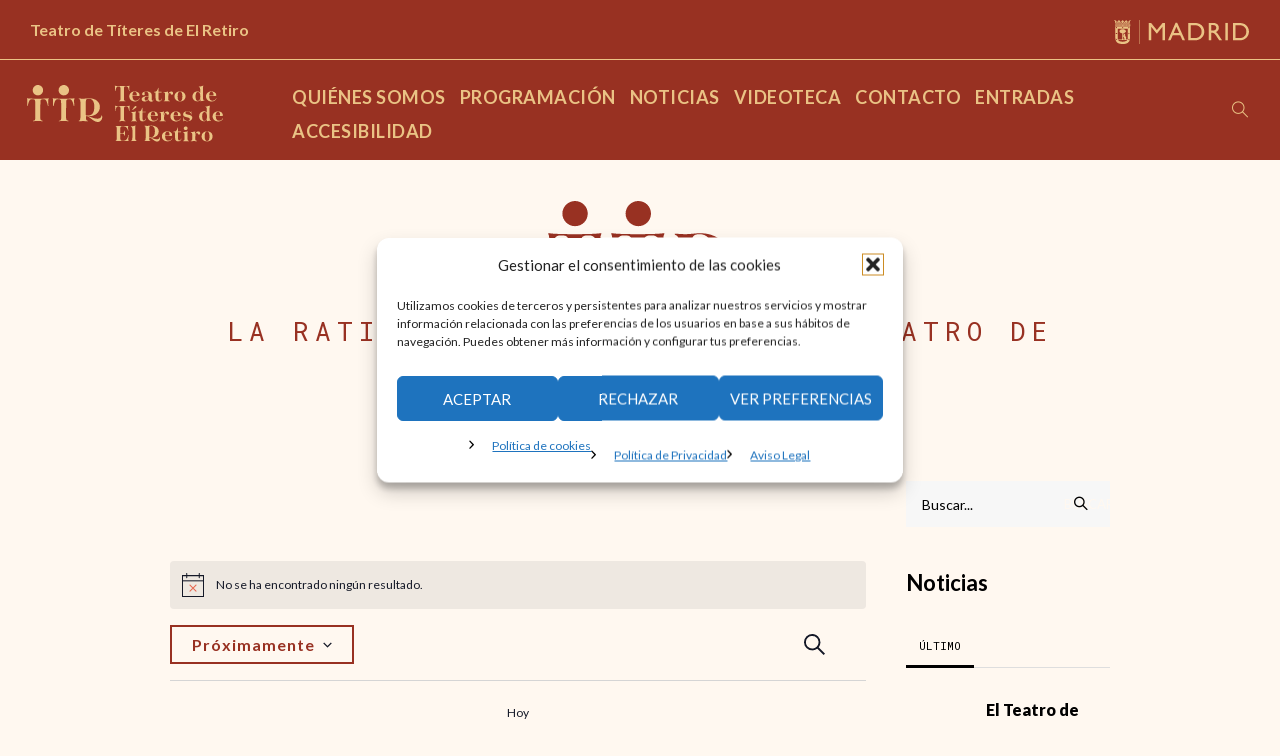

--- FILE ---
content_type: text/html; charset=UTF-8
request_url: https://teatrotiteresretiro.es/series/la-ratita-presumida-tropos-teatro-de-titeres-madrid/
body_size: 33555
content:
<!DOCTYPE html>
<html lang="es" class="cmsmasters_html">
<head>
<meta charset="UTF-8" />
<meta name="viewport" content="width=device-width, initial-scale=1, maximum-scale=1" />
<meta name="format-detection" content="telephone=no" />
<link rel="profile" href="http://gmpg.org/xfn/11" />
<link rel="pingback" href="https://teatrotiteresretiro.es/xmlrpc.php" />
<title>La ratita presumida. Tropos, teatro de títeres (Madrid) &#8211; Teatro de Títeres del Retiro</title>
<meta name='robots' content='max-image-preview:large' />
	<style>img:is([sizes="auto" i], [sizes^="auto," i]) { contain-intrinsic-size: 3000px 1500px }</style>
	<link rel="alternate" type="text/calendar" title="Teatro de Títeres del Retiro &raquo; iCal Feed" href="https://teatrotiteresretiro.es/programacion/?ical=1" />
<link rel='stylesheet' id='tec-variables-skeleton-css' href='https://teatrotiteresretiro.es/wp-content/plugins/the-events-calendar/common/build/css/variables-skeleton.css' type='text/css' media='all' />
<link rel='stylesheet' id='tribe-common-skeleton-style-css' href='https://teatrotiteresretiro.es/wp-content/plugins/the-events-calendar/common/build/css/common-skeleton.css' type='text/css' media='all' />
<link rel='stylesheet' id='tribe-events-views-v2-bootstrap-datepicker-styles-css' href='https://teatrotiteresretiro.es/wp-content/plugins/the-events-calendar/vendor/bootstrap-datepicker/css/bootstrap-datepicker.standalone.min.css' type='text/css' media='all' />
<link rel='stylesheet' id='tribe-tooltipster-css-css' href='https://teatrotiteresretiro.es/wp-content/plugins/the-events-calendar/common/vendor/tooltipster/tooltipster.bundle.min.css' type='text/css' media='all' />
<link rel='stylesheet' id='tribe-events-views-v2-skeleton-css' href='https://teatrotiteresretiro.es/wp-content/plugins/the-events-calendar/build/css/views-skeleton.css' type='text/css' media='all' />
<link rel='stylesheet' id='tec-custom-tables-v1-events-virtual-skeleton-css' href='https://teatrotiteresretiro.es/wp-content/plugins/events-calendar-pro/build/css/events-virtual-skeleton.css' type='text/css' media='all' />
<link rel='stylesheet' id='tribe-events-pro-mini-calendar-block-styles-css' href='https://teatrotiteresretiro.es/wp-content/plugins/events-calendar-pro/build/css/tribe-events-pro-mini-calendar-block.css' type='text/css' media='all' />
<link rel='stylesheet' id='wp-block-library-css' href='https://teatrotiteresretiro.es/wp-includes/css/dist/block-library/style.min.css' type='text/css' media='all' />
<style id='classic-theme-styles-inline-css' type='text/css'>
/*! This file is auto-generated */
.wp-block-button__link{color:#fff;background-color:#32373c;border-radius:9999px;box-shadow:none;text-decoration:none;padding:calc(.667em + 2px) calc(1.333em + 2px);font-size:1.125em}.wp-block-file__button{background:#32373c;color:#fff;text-decoration:none}
</style>
<style id='global-styles-inline-css' type='text/css'>
:root{--wp--preset--aspect-ratio--square: 1;--wp--preset--aspect-ratio--4-3: 4/3;--wp--preset--aspect-ratio--3-4: 3/4;--wp--preset--aspect-ratio--3-2: 3/2;--wp--preset--aspect-ratio--2-3: 2/3;--wp--preset--aspect-ratio--16-9: 16/9;--wp--preset--aspect-ratio--9-16: 9/16;--wp--preset--color--black: #000000;--wp--preset--color--cyan-bluish-gray: #abb8c3;--wp--preset--color--white: #ffffff;--wp--preset--color--pale-pink: #f78da7;--wp--preset--color--vivid-red: #cf2e2e;--wp--preset--color--luminous-vivid-orange: #ff6900;--wp--preset--color--luminous-vivid-amber: #fcb900;--wp--preset--color--light-green-cyan: #7bdcb5;--wp--preset--color--vivid-green-cyan: #00d084;--wp--preset--color--pale-cyan-blue: #8ed1fc;--wp--preset--color--vivid-cyan-blue: #0693e3;--wp--preset--color--vivid-purple: #9b51e0;--wp--preset--color--color-1: #000000;--wp--preset--color--color-2: #ffffff;--wp--preset--color--color-3: #d43c18;--wp--preset--color--color-4: #5173a6;--wp--preset--color--color-5: #959595;--wp--preset--color--color-6: #c0c0c0;--wp--preset--color--color-7: #f4f4f4;--wp--preset--color--color-8: #e1e1e1;--wp--preset--gradient--vivid-cyan-blue-to-vivid-purple: linear-gradient(135deg,rgba(6,147,227,1) 0%,rgb(155,81,224) 100%);--wp--preset--gradient--light-green-cyan-to-vivid-green-cyan: linear-gradient(135deg,rgb(122,220,180) 0%,rgb(0,208,130) 100%);--wp--preset--gradient--luminous-vivid-amber-to-luminous-vivid-orange: linear-gradient(135deg,rgba(252,185,0,1) 0%,rgba(255,105,0,1) 100%);--wp--preset--gradient--luminous-vivid-orange-to-vivid-red: linear-gradient(135deg,rgba(255,105,0,1) 0%,rgb(207,46,46) 100%);--wp--preset--gradient--very-light-gray-to-cyan-bluish-gray: linear-gradient(135deg,rgb(238,238,238) 0%,rgb(169,184,195) 100%);--wp--preset--gradient--cool-to-warm-spectrum: linear-gradient(135deg,rgb(74,234,220) 0%,rgb(151,120,209) 20%,rgb(207,42,186) 40%,rgb(238,44,130) 60%,rgb(251,105,98) 80%,rgb(254,248,76) 100%);--wp--preset--gradient--blush-light-purple: linear-gradient(135deg,rgb(255,206,236) 0%,rgb(152,150,240) 100%);--wp--preset--gradient--blush-bordeaux: linear-gradient(135deg,rgb(254,205,165) 0%,rgb(254,45,45) 50%,rgb(107,0,62) 100%);--wp--preset--gradient--luminous-dusk: linear-gradient(135deg,rgb(255,203,112) 0%,rgb(199,81,192) 50%,rgb(65,88,208) 100%);--wp--preset--gradient--pale-ocean: linear-gradient(135deg,rgb(255,245,203) 0%,rgb(182,227,212) 50%,rgb(51,167,181) 100%);--wp--preset--gradient--electric-grass: linear-gradient(135deg,rgb(202,248,128) 0%,rgb(113,206,126) 100%);--wp--preset--gradient--midnight: linear-gradient(135deg,rgb(2,3,129) 0%,rgb(40,116,252) 100%);--wp--preset--font-size--small: 13px;--wp--preset--font-size--medium: 20px;--wp--preset--font-size--large: 36px;--wp--preset--font-size--x-large: 42px;--wp--preset--spacing--20: 0.44rem;--wp--preset--spacing--30: 0.67rem;--wp--preset--spacing--40: 1rem;--wp--preset--spacing--50: 1.5rem;--wp--preset--spacing--60: 2.25rem;--wp--preset--spacing--70: 3.38rem;--wp--preset--spacing--80: 5.06rem;--wp--preset--shadow--natural: 6px 6px 9px rgba(0, 0, 0, 0.2);--wp--preset--shadow--deep: 12px 12px 50px rgba(0, 0, 0, 0.4);--wp--preset--shadow--sharp: 6px 6px 0px rgba(0, 0, 0, 0.2);--wp--preset--shadow--outlined: 6px 6px 0px -3px rgba(255, 255, 255, 1), 6px 6px rgba(0, 0, 0, 1);--wp--preset--shadow--crisp: 6px 6px 0px rgba(0, 0, 0, 1);}:where(.is-layout-flex){gap: 0.5em;}:where(.is-layout-grid){gap: 0.5em;}body .is-layout-flex{display: flex;}.is-layout-flex{flex-wrap: wrap;align-items: center;}.is-layout-flex > :is(*, div){margin: 0;}body .is-layout-grid{display: grid;}.is-layout-grid > :is(*, div){margin: 0;}:where(.wp-block-columns.is-layout-flex){gap: 2em;}:where(.wp-block-columns.is-layout-grid){gap: 2em;}:where(.wp-block-post-template.is-layout-flex){gap: 1.25em;}:where(.wp-block-post-template.is-layout-grid){gap: 1.25em;}.has-black-color{color: var(--wp--preset--color--black) !important;}.has-cyan-bluish-gray-color{color: var(--wp--preset--color--cyan-bluish-gray) !important;}.has-white-color{color: var(--wp--preset--color--white) !important;}.has-pale-pink-color{color: var(--wp--preset--color--pale-pink) !important;}.has-vivid-red-color{color: var(--wp--preset--color--vivid-red) !important;}.has-luminous-vivid-orange-color{color: var(--wp--preset--color--luminous-vivid-orange) !important;}.has-luminous-vivid-amber-color{color: var(--wp--preset--color--luminous-vivid-amber) !important;}.has-light-green-cyan-color{color: var(--wp--preset--color--light-green-cyan) !important;}.has-vivid-green-cyan-color{color: var(--wp--preset--color--vivid-green-cyan) !important;}.has-pale-cyan-blue-color{color: var(--wp--preset--color--pale-cyan-blue) !important;}.has-vivid-cyan-blue-color{color: var(--wp--preset--color--vivid-cyan-blue) !important;}.has-vivid-purple-color{color: var(--wp--preset--color--vivid-purple) !important;}.has-black-background-color{background-color: var(--wp--preset--color--black) !important;}.has-cyan-bluish-gray-background-color{background-color: var(--wp--preset--color--cyan-bluish-gray) !important;}.has-white-background-color{background-color: var(--wp--preset--color--white) !important;}.has-pale-pink-background-color{background-color: var(--wp--preset--color--pale-pink) !important;}.has-vivid-red-background-color{background-color: var(--wp--preset--color--vivid-red) !important;}.has-luminous-vivid-orange-background-color{background-color: var(--wp--preset--color--luminous-vivid-orange) !important;}.has-luminous-vivid-amber-background-color{background-color: var(--wp--preset--color--luminous-vivid-amber) !important;}.has-light-green-cyan-background-color{background-color: var(--wp--preset--color--light-green-cyan) !important;}.has-vivid-green-cyan-background-color{background-color: var(--wp--preset--color--vivid-green-cyan) !important;}.has-pale-cyan-blue-background-color{background-color: var(--wp--preset--color--pale-cyan-blue) !important;}.has-vivid-cyan-blue-background-color{background-color: var(--wp--preset--color--vivid-cyan-blue) !important;}.has-vivid-purple-background-color{background-color: var(--wp--preset--color--vivid-purple) !important;}.has-black-border-color{border-color: var(--wp--preset--color--black) !important;}.has-cyan-bluish-gray-border-color{border-color: var(--wp--preset--color--cyan-bluish-gray) !important;}.has-white-border-color{border-color: var(--wp--preset--color--white) !important;}.has-pale-pink-border-color{border-color: var(--wp--preset--color--pale-pink) !important;}.has-vivid-red-border-color{border-color: var(--wp--preset--color--vivid-red) !important;}.has-luminous-vivid-orange-border-color{border-color: var(--wp--preset--color--luminous-vivid-orange) !important;}.has-luminous-vivid-amber-border-color{border-color: var(--wp--preset--color--luminous-vivid-amber) !important;}.has-light-green-cyan-border-color{border-color: var(--wp--preset--color--light-green-cyan) !important;}.has-vivid-green-cyan-border-color{border-color: var(--wp--preset--color--vivid-green-cyan) !important;}.has-pale-cyan-blue-border-color{border-color: var(--wp--preset--color--pale-cyan-blue) !important;}.has-vivid-cyan-blue-border-color{border-color: var(--wp--preset--color--vivid-cyan-blue) !important;}.has-vivid-purple-border-color{border-color: var(--wp--preset--color--vivid-purple) !important;}.has-vivid-cyan-blue-to-vivid-purple-gradient-background{background: var(--wp--preset--gradient--vivid-cyan-blue-to-vivid-purple) !important;}.has-light-green-cyan-to-vivid-green-cyan-gradient-background{background: var(--wp--preset--gradient--light-green-cyan-to-vivid-green-cyan) !important;}.has-luminous-vivid-amber-to-luminous-vivid-orange-gradient-background{background: var(--wp--preset--gradient--luminous-vivid-amber-to-luminous-vivid-orange) !important;}.has-luminous-vivid-orange-to-vivid-red-gradient-background{background: var(--wp--preset--gradient--luminous-vivid-orange-to-vivid-red) !important;}.has-very-light-gray-to-cyan-bluish-gray-gradient-background{background: var(--wp--preset--gradient--very-light-gray-to-cyan-bluish-gray) !important;}.has-cool-to-warm-spectrum-gradient-background{background: var(--wp--preset--gradient--cool-to-warm-spectrum) !important;}.has-blush-light-purple-gradient-background{background: var(--wp--preset--gradient--blush-light-purple) !important;}.has-blush-bordeaux-gradient-background{background: var(--wp--preset--gradient--blush-bordeaux) !important;}.has-luminous-dusk-gradient-background{background: var(--wp--preset--gradient--luminous-dusk) !important;}.has-pale-ocean-gradient-background{background: var(--wp--preset--gradient--pale-ocean) !important;}.has-electric-grass-gradient-background{background: var(--wp--preset--gradient--electric-grass) !important;}.has-midnight-gradient-background{background: var(--wp--preset--gradient--midnight) !important;}.has-small-font-size{font-size: var(--wp--preset--font-size--small) !important;}.has-medium-font-size{font-size: var(--wp--preset--font-size--medium) !important;}.has-large-font-size{font-size: var(--wp--preset--font-size--large) !important;}.has-x-large-font-size{font-size: var(--wp--preset--font-size--x-large) !important;}
:where(.wp-block-post-template.is-layout-flex){gap: 1.25em;}:where(.wp-block-post-template.is-layout-grid){gap: 1.25em;}
:where(.wp-block-columns.is-layout-flex){gap: 2em;}:where(.wp-block-columns.is-layout-grid){gap: 2em;}
:root :where(.wp-block-pullquote){font-size: 1.5em;line-height: 1.6;}
</style>
<link rel='stylesheet' id='wpa-style-css' href='https://teatrotiteresretiro.es/wp-content/plugins/wp-accessibility/css/wpa-style.css' type='text/css' media='all' />
<style id='wpa-style-inline-css' type='text/css'>
:root { --admin-bar-top : 7px; }
</style>
<link rel='stylesheet' id='cmplz-general-css' href='https://teatrotiteresretiro.es/wp-content/plugins/complianz-gdpr/assets/css/cookieblocker.min.css' type='text/css' media='all' />
<link rel='stylesheet' id='theater-theme-style-css' href='https://teatrotiteresretiro.es/wp-content/themes/theater/style.css' type='text/css' media='screen, print' />
<link rel='stylesheet' id='theater-style-css' href='https://teatrotiteresretiro.es/wp-content/themes/theater/theme-framework/theme-style/css/style.css' type='text/css' media='screen, print' />
<style id='theater-style-inline-css' type='text/css'>

	.header_mid .header_mid_inner .logo_wrap {
		width : 243px;
	}

	.header_mid_inner .logo img.logo_retina {
		width : 121.5px;
	}


			.headline_color {
				background-color:#e66953;
			}
			
		.headline_aligner, 
		.cmsmasters_breadcrumbs_aligner {
			min-height:200px;
		}
		

	.header_top {
		height : 32px;
	}
	
	.header_mid {
		height : 100px;
	}
	
	.header_bot {
		height : 60px;
	}
	
	#page.cmsmasters_heading_after_header #middle, 
	#page.cmsmasters_heading_under_header #middle .headline .headline_outer {
		padding-top : 100px;
	}
	
	#page.cmsmasters_heading_after_header.enable_header_top #middle, 
	#page.cmsmasters_heading_under_header.enable_header_top #middle .headline .headline_outer {
		padding-top : 132px;
	}
	
	#page.cmsmasters_heading_after_header.enable_header_bottom #middle, 
	#page.cmsmasters_heading_under_header.enable_header_bottom #middle .headline .headline_outer {
		padding-top : 160px;
	}
	
	#page.cmsmasters_heading_after_header.enable_header_top.enable_header_bottom #middle, 
	#page.cmsmasters_heading_under_header.enable_header_top.enable_header_bottom #middle .headline .headline_outer {
		padding-top : 192px;
	}
	
	@media only screen and (max-width: 1024px) {
		.header_top,
		.header_mid,
		.header_bot {
			height : auto;
		}
		
		.header_mid .header_mid_inner > div:not(.search_wrap) {
			height : 100px;
		}
		
		.header_bot .header_bot_inner > div {
			height : 60px;
		}
		
		.enable_header_centered #header .header_mid .resp_mid_nav_wrap {
			height : 60px;
		}
		
		#page.cmsmasters_heading_after_header #middle, 
		#page.cmsmasters_heading_under_header #middle .headline .headline_outer, 
		#page.cmsmasters_heading_after_header.enable_header_top #middle, 
		#page.cmsmasters_heading_under_header.enable_header_top #middle .headline .headline_outer, 
		#page.cmsmasters_heading_after_header.enable_header_bottom #middle, 
		#page.cmsmasters_heading_under_header.enable_header_bottom #middle .headline .headline_outer, 
		#page.cmsmasters_heading_after_header.enable_header_top.enable_header_bottom #middle, 
		#page.cmsmasters_heading_under_header.enable_header_top.enable_header_bottom #middle .headline .headline_outer {
			padding-top : 0 !important;
		}
	}
	
	@media only screen and (max-width: 768px) {
		.enable_header_centered #header .header_mid .resp_mid_nav_wrap,
		.header_mid .header_mid_inner > div:not(.search_wrap),
		.header_mid .header_mid_inner > div, 
		.header_bot .header_bot_inner > div {
			height:auto;
		}
	}

</style>
<link rel='stylesheet' id='theater-adaptive-css' href='https://teatrotiteresretiro.es/wp-content/themes/theater/theme-framework/theme-style/css/adaptive.css' type='text/css' media='screen, print' />
<link rel='stylesheet' id='theater-retina-css' href='https://teatrotiteresretiro.es/wp-content/themes/theater/theme-framework/theme-style/css/retina.css' type='text/css' media='screen' />
<link rel='stylesheet' id='theater-icons-css' href='https://teatrotiteresretiro.es/wp-content/themes/theater/css/fontello.css' type='text/css' media='screen' />
<link rel='stylesheet' id='theater-icons-custom-css' href='https://teatrotiteresretiro.es/wp-content/themes/theater/theme-vars/theme-style/css/fontello-custom.css' type='text/css' media='screen' />
<link rel='stylesheet' id='animate-css' href='https://teatrotiteresretiro.es/wp-content/themes/theater/css/animate.css' type='text/css' media='screen' />
<link rel='stylesheet' id='ilightbox-css' href='https://teatrotiteresretiro.es/wp-content/themes/theater/css/ilightbox.css' type='text/css' media='screen' />
<link rel='stylesheet' id='ilightbox-skin-dark-css' href='https://teatrotiteresretiro.es/wp-content/themes/theater/css/ilightbox-skins/dark-skin.css' type='text/css' media='screen' />
<link rel='stylesheet' id='theater-fonts-schemes-css' href='https://teatrotiteresretiro.es/wp-content/uploads/cmsmasters_styles/theater.css' type='text/css' media='screen' />
<link rel='stylesheet' id='google-fonts-css' href='//fonts.googleapis.com/css?family=Lato%3A400%2C700%2C900%7CRoboto+Mono%3A400%2C700' type='text/css' media='all' />
<link rel='stylesheet' id='theater-theme-vars-style-css' href='https://teatrotiteresretiro.es/wp-content/themes/theater/theme-vars/theme-style/css/vars-style.css' type='text/css' media='screen, print' />
<link rel='stylesheet' id='theater-gutenberg-frontend-style-css' href='https://teatrotiteresretiro.es/wp-content/themes/theater/gutenberg/cmsmasters-framework/theme-style/css/frontend-style.css' type='text/css' media='screen' />
<link rel='stylesheet' id='theater-tribe-events-v2-style-css' href='https://teatrotiteresretiro.es/wp-content/themes/theater/tribe-events/cmsmasters-framework/theme-style/css/plugin-v2-style.css' type='text/css' media='screen' />
<link rel='stylesheet' id='theater-child-style-css' href='https://teatrotiteresretiro.es/wp-content/themes/theater-child/style.css' type='text/css' media='screen, print' />
<script type="text/javascript" src="https://teatrotiteresretiro.es/wp-includes/js/jquery/jquery.min.js" id="jquery-core-js"></script>
<script type="text/javascript" src="https://teatrotiteresretiro.es/wp-includes/js/jquery/jquery-migrate.min.js" id="jquery-migrate-js"></script>
<script type="text/javascript" src="https://teatrotiteresretiro.es/wp-content/themes/theater/js/debounced-resize.min.js" id="debounced-resize-js"></script>
<script type="text/javascript" src="https://teatrotiteresretiro.es/wp-content/themes/theater/js/modernizr.min.js" id="modernizr-js"></script>
<script type="text/javascript" src="https://teatrotiteresretiro.es/wp-content/themes/theater/js/respond.min.js" id="respond-js"></script>
<script type="text/javascript" src="https://teatrotiteresretiro.es/wp-content/themes/theater/js/jquery.iLightBox.min.js" id="iLightBox-js"></script>
<link rel="https://api.w.org/" href="https://teatrotiteresretiro.es/wp-json/" /><link rel="canonical" href="https://teatrotiteresretiro.es/series/la-ratita-presumida-tropos-teatro-de-titeres-madrid/" />
<link rel="alternate" title="oEmbed (JSON)" type="application/json+oembed" href="https://teatrotiteresretiro.es/wp-json/oembed/1.0/embed?url=https%3A%2F%2Fteatrotiteresretiro.es%2Fseries%2Fla-ratita-presumida-tropos-teatro-de-titeres-madrid%2F" />
<link rel="alternate" title="oEmbed (XML)" type="text/xml+oembed" href="https://teatrotiteresretiro.es/wp-json/oembed/1.0/embed?url=https%3A%2F%2Fteatrotiteresretiro.es%2Fseries%2Fla-ratita-presumida-tropos-teatro-de-titeres-madrid%2F&#038;format=xml" />
<meta name="tec-api-version" content="v1"><meta name="tec-api-origin" content="https://teatrotiteresretiro.es"><link rel="alternate" href="https://teatrotiteresretiro.es/wp-json/tribe/events/v1/" />			<style>.cmplz-hidden {
					display: none !important;
				}</style><link rel="icon" href="https://teatrotiteresretiro.es/wp-content/uploads/2022/10/cropped-favicon-96x96-1-32x32.png" sizes="32x32" />
<link rel="icon" href="https://teatrotiteresretiro.es/wp-content/uploads/2022/10/cropped-favicon-96x96-1-192x192.png" sizes="192x192" />
<link rel="apple-touch-icon" href="https://teatrotiteresretiro.es/wp-content/uploads/2022/10/cropped-favicon-96x96-1-180x180.png" />
<meta name="msapplication-TileImage" content="https://teatrotiteresretiro.es/wp-content/uploads/2022/10/cropped-favicon-96x96-1-270x270.png" />
<script>
// Global site tag (gtag) - Machete
(function(d,s,i){
	var f = d.getElementsByTagName(s)[0];
	    j = d.createElement(s);
	j.async = true;
	j.src= 'https://www.googletagmanager.com/gtag/js?id='+i;
	f.parentNode.insertBefore(j,f);
})(document,'script','G-04MP90T95S');
window.dataLayer = window.dataLayer || [];
function gtag(){ dataLayer.push(arguments); }
gtag('js', new Date());
gtag("config", "G-04MP90T95S");
</script>

</head>
<body data-cmplz=1 class="wp-singular tribe_event_series-template-default single single-tribe_event_series postid-20845 wp-theme-theater wp-child-theme-theater-child tribe-no-js otono">
<div class="barramadrid">
	<a href="https://www.madrid.es/portal/site/munimadrid" target="_blank" title="Ayuntamiento de Madrid">
		<div id="logo_ayto">Ayuntamiento de Madrid</div>	
	</a>
		<p>Teatro de Títeres de El Retiro</p>
	</div>
<div class="cmsmasters_header_search_form">
			<span class="cmsmasters_header_search_form_close cmsmasters_theme_icon_cancel"></span>
			<form method="get" action="https://teatrotiteresretiro.es/">
				<div class="cmsmasters_header_search_form_field">
					<button type="submit" class="cmsmasters_theme_icon_search" title="Buscar">&nbsp;</button>
					<input title="Buscar en la web" type="search" name="s" placeholder="Buscar..." value="" />
				</div>
			</form>
		</div><!-- Start Page -->
<div id="page" class="chrome_only cmsmasters_liquid fixed_header cmsmasters_heading_after_header cmsmasters_tribe_events_views_v2 cmsmasters_tribe_events_style_mode_skeleton hfeed site">
<!-- Start Main -->
<div id="main">
<!-- Start Header -->
<header id="header" class="header_fullwidth">
	<div class="header_mid" data-height="100"><div class="header_mid_outer"><div class="header_mid_inner">			<div class="logo_wrap logo_desktop"><a href="/" title="Inicio"><svg title="Logo Teatro de Títeres de El Retiro" width="197" height="57" viewBox="0 0 197 57" fill="none" xmlns="http://www.w3.org/2000/svg">
<path d="M92.8998 16.1C92.8998 16 92.9998 15.9 93.2998 15.8C94.3998 15.5 94.4998 15.2 94.4998 12.9V9.40005C94.4998 3.00005 94.3998 2.30005 94.1998 2.00005C93.9998 1.70005 93.4998 1.40005 92.5998 1.40005C90.9998 1.40005 90.2998 1.80005 89.4998 5.70005C89.3998 6.00005 89.3998 6.00005 89.1998 6.00005C89.0998 6.00005 88.9998 5.90005 88.9998 5.80005C88.9998 5.60005 89.0998 3.90005 89.0998 2.20005C89.0998 1.30005 88.7998 1.20005 88.7998 1.00005C88.7998 0.900049 88.8998 0.800049 88.9998 0.800049C89.2998 0.800049 90.0998 1.10005 96.1998 1.10005C102.4 1.10005 103.1 0.800049 103.4 0.800049C103.5 0.800049 103.6 0.800049 103.6 1.00005C103.6 1.20005 103.3 1.40005 103.3 2.20005C103.3 3.90005 103.4 5.60005 103.4 5.80005C103.4 5.90005 103.4 6.00005 103.3 6.00005C103.2 6.00005 103.1 6.00005 103 5.60005C102.1 1.70005 101.5 1.30005 99.8998 1.30005C98.9998 1.30005 98.4998 1.50005 98.2998 1.90005C97.9998 2.30005 97.9998 3.00005 97.9998 9.40005V13C97.9998 15.3 98.0998 15.6 99.1998 15.9C99.4998 16 99.5998 16.1 99.5998 16.2C99.5998 16.3 99.4998 16.3 99.3998 16.3C99.1998 16.3 97.0998 16.2 96.1998 16.2C95.1998 16.2 93.1998 16.3 92.9998 16.3C92.8998 16.3 92.8998 16.2 92.8998 16.1Z" fill="black"/>
<path d="M103.3 11.3999C103.3 8.4999 105.6 6.3999 108.8 6.3999C111.6 6.3999 113.6 7.9999 113.6 10.0999C113.6 10.6999 113.4 10.9999 112.8 10.9999H106.5V11.1999C106.5 14.0999 107.5 15.6999 109.7 15.6999C111.5 15.6999 112.8 14.6999 113.3 13.4999C113.4 13.3999 113.4 13.2999 113.5 13.2999C113.6 13.2999 113.7 13.2999 113.7 13.3999C113.7 13.4999 113.7 13.4999 113.6 13.6999C113.1 15.1999 111.4 16.4999 109 16.4999C105.4 16.4999 103.3 14.1999 103.3 11.3999ZM110.4 10.4999C110.8 10.4999 110.8 10.4999 110.8 9.7999C110.8 7.7999 110.1 6.7999 108.7 6.7999C107.2 6.7999 106.5 7.9999 106.4 10.5999L110.4 10.4999Z" fill="black"/>
<path d="M122.5 14.1C121.9 15.8 120.4 16.5 118.6 16.5C116.9 16.5 115.7 15.7 115.7 14.2C115.7 11.8 118.8 11.2 122.5 10.9V9.6C122.5 7.5 121.6 6.8 120.2 6.8C119.1 6.8 118.4 7.3 118.4 7.8C118.4 8.3 118.9 8.6 118.9 9.2C118.9 9.8 118.4 10.3 117.5 10.3C116.6 10.3 116.1 9.8 116.1 9C116.1 7.8 117.4 6.5 120.7 6.5C123.6 6.5 125.8 7.5 125.8 11V14.7C125.8 15.4 126 15.7 126.4 15.7C126.8 15.7 127 15.5 127 14.9C127 14.7 127.1 14.7 127.2 14.7C127.3 14.7 127.4 14.7 127.4 14.9C127.4 15.9 126.9 16.7 125.2 16.7C123.4 16.5 122.6 15.8 122.5 14.1ZM120 15.6C121.2 15.6 122.5 14.4 122.5 12.2V11.3H122.4C120.8 11.5 119.8 11.6 119.2 12.2C118.8 12.6 118.6 13.1 118.6 13.8C118.6 15 119 15.6 120 15.6Z" fill="black"/>
<path d="M129.6 13V8.20005C129.6 7.50005 129.5 7.40005 128.9 7.40005H128.3C128.1 7.40005 128 7.30005 128 7.10005C128 7.00005 128.1 6.90005 128.3 6.80005C130.5 6.70005 131.2 6.00005 132.1 3.10005C132.2 2.90005 132.2 2.80005 132.4 2.80005C132.5 2.80005 132.6 2.90005 132.6 3.10005V6.60005C132.6 6.70005 132.6 6.80005 132.7 6.80005H135.3C135.5 6.80005 135.7 6.90005 135.7 7.10005C135.7 7.30005 135.6 7.40005 135.4 7.40005C134.9 7.40005 134.1 7.40005 132.8 7.40005C132.7 7.40005 132.6 7.40005 132.6 7.60005V14C132.6 15.1 133 15.6 133.9 15.6C134.9 15.6 135.4 14.9 135.4 13.9C135.4 13.7 135.5 13.6 135.6 13.6C135.7 13.6 135.8 13.7 135.8 13.9C135.8 15.2 135 16.5 132.9 16.5C130.7 16.5 129.6 15.6 129.6 13Z" fill="black"/>
<path d="M137.7 16.1C137.7 16 137.8 15.9 138.1 15.8C139.1 15.4 139.1 15 139.1 13.6V9.6C139.1 8.4 138.9 7.9 138.1 7.7C137.8 7.6 137.6 7.6 137.6 7.4C137.6 7.3 137.7 7.2 137.9 7.2C140.1 7.2 141.6 6.5 141.9 6.5C142 6.5 142.1 6.6 142.1 6.7C142.1 6.9 141.8 8.1 141.9 10.2C142.3 7.9 143.6 6.5 145.2 6.5C146.4 6.5 147.1 7.2 147.1 8.2C147.1 9.2 146.6 9.7 145.8 9.7C144.3 9.7 144.7 7.9 143.9 7.9C143 7.9 142.3 9.9 142.2 12V13.9C142.2 15.2 142.5 15.6 143.7 15.9C144 16 144 16 144 16.1C144 16.2 144 16.3 143.8 16.3C143.5 16.3 141.9 16.2 140.7 16.2C139.6 16.2 138.2 16.3 138 16.3C137.8 16.3 137.7 16.2 137.7 16.1Z" fill="black"/>
<path d="M159.5 11.3999C159.5 14.3999 157.3 16.3999 154 16.3999C150.7 16.3999 148.5 14.3999 148.5 11.3999C148.5 8.3999 150.7 6.3999 154 6.3999C157.3 6.3999 159.5 8.4999 159.5 11.3999ZM154 16.0999C155.5 16.0999 156.4 14.8999 156.4 11.3999C156.4 7.8999 155.5 6.7999 154 6.6999C152.4 6.6999 151.6 7.8999 151.6 11.3999C151.6 14.8999 152.5 16.0999 154 16.0999Z" fill="black"/>
<path d="M174.4 16.2001C174.4 16.0001 174.5 15.1001 174.5 14.1001C174 15.5001 173 16.4001 171.3 16.4001C168.7 16.4001 166.5 14.4001 166.5 11.5001C166.5 8.4001 168.7 6.4001 171.3 6.4001C172.8 6.4001 173.7 6.9001 174.2 7.9001V6.1001C174.2 3.0001 174 2.5001 173.3 2.2001C172.9 2.0001 172.8 2.0001 172.8 1.8001C172.8 1.7001 172.9 1.6001 173 1.6001C175.4 1.6001 176.9 0.600098 177.1 0.600098C177.2 0.600098 177.2 0.600098 177.2 0.700098C177.2 0.900098 177 1.7001 177 5.0001V12.8001C177 14.7001 177.3 15.1001 178.2 15.4001C178.4 15.5001 178.5 15.5001 178.5 15.6001C178.5 15.7001 178.4 15.8001 178.3 15.8001C176.4 15.8001 174.7 16.3001 174.4 16.3001C174.4 16.3001 174.4 16.3001 174.4 16.2001ZM171.8 15.9001C173.3 15.9001 174.4 14.4001 174.4 11.6001C174.4 8.2001 173.4 7.0001 171.8 7.0001C170.5 7.0001 169.6 8.2001 169.5 11.6001C169.6 14.7001 170.5 15.9001 171.8 15.9001Z" fill="black"/>
<path d="M180 11.3999C180 8.4999 182.3 6.3999 185.5 6.3999C188.3 6.3999 190.3 7.9999 190.3 10.0999C190.3 10.6999 190.1 10.9999 189.5 10.9999H183.2V11.1999C183.2 14.0999 184.2 15.6999 186.4 15.6999C188.2 15.6999 189.5 14.6999 190 13.4999C190.1 13.3999 190.1 13.2999 190.2 13.2999C190.3 13.2999 190.4 13.2999 190.4 13.3999C190.4 13.4999 190.4 13.4999 190.3 13.6999C189.8 15.1999 188.1 16.4999 185.7 16.4999C182.1 16.4999 180 14.1999 180 11.3999ZM187.1 10.4999C187.5 10.4999 187.5 10.4999 187.5 9.7999C187.5 7.7999 186.8 6.7999 185.4 6.7999C183.9 6.7999 183.2 7.9999 183.1 10.5999L187.1 10.4999Z" fill="black"/>
<path d="M92.8999 36.1C92.8999 36 92.9999 35.9 93.2999 35.8C94.3999 35.5 94.4999 35.2001 94.4999 32.9001V29.3C94.4999 22.9 94.3999 22.2 94.1999 21.9C93.9999 21.6 93.4999 21.3 92.5999 21.3C90.9999 21.3 90.2999 21.7 89.4999 25.6C89.3999 25.9 89.3999 26 89.2999 26C89.1999 26 89.0999 25.9 89.0999 25.8C89.0999 25.6 89.1999 23.9001 89.1999 22.2001C89.1999 21.3001 88.8999 21.2 88.8999 21C88.8999 20.9 88.9999 20.8 89.0999 20.8C89.3999 20.8 90.1999 21.1 96.2999 21.1C102.5 21.1 103.2 20.8 103.5 20.8C103.6 20.8 103.7 20.8 103.7 21C103.7 21.2 103.4 21.4001 103.4 22.2001C103.4 23.9001 103.5 25.6 103.5 25.8C103.5 25.9 103.5 26 103.4 26C103.3 26 103.2 26 103.1 25.6C102.2 21.7 101.6 21.3 99.9999 21.3C99.0999 21.3 98.5999 21.5 98.3999 21.9C97.9999 22.3 97.9999 22.9 97.9999 29.3V32.9001C97.9999 35.2001 98.0999 35.5 99.1999 35.8C99.4999 35.9 99.5999 36 99.5999 36.1C99.5999 36.2 99.4999 36.2001 99.3999 36.2001C99.1999 36.2001 97.0999 36.1 96.1999 36.1C95.1999 36.1 93.1999 36.2001 92.9999 36.2001C92.8999 36.2001 92.8999 36.2 92.8999 36.1Z" fill="black"/>
<path d="M105.2 36.1C105.2 36 105.3 35.9 105.6 35.8C106.6 35.4 106.6 34.9 106.6 32.8V30.3C106.6 28.5 106.4 27.9 105.5 27.5C105.2 27.4 105.1 27.3 105.1 27.2C105.1 27.1 105.2 27.1 105.4 27.1C108.7 27 109.4 26.4 109.7 26.4C109.8 26.4 109.9 26.5 109.9 26.6C109.9 26.7 109.8 26.9 109.7 27.3C109.6 27.8 109.6 28.8 109.6 30.2V32.7C109.6 35.1 109.7 35.6 110.8 36C111 36.1 111.1 36.1 111.1 36.2C111.1 36.3 111.1 36.4 110.9 36.4C110.7 36.4 109.2 36.3 108.2 36.3C107.2 36.3 105.8 36.4 105.5 36.4C105.2 36.2 105.2 36.2 105.2 36.1ZM106.3 24.7C108.6 21.5 109 21 109.6 21C110.1 21 110.5 21.4 110.5 21.8C110.5 22.2 110.3 22.7 109.4 23.1L106.6 25C106.5 25.1 106.4 25.1 106.3 25.1C106.2 25.1 106.2 25 106.2 24.9C106.1 25 106.2 24.9 106.3 24.7Z" fill="black"/>
<path d="M113.6 33V28.1C113.6 27.4 113.5 27.2999 112.9 27.2999H112.3C112.1 27.2999 112 27.2 112 27C112 26.9 112.1 26.8 112.3 26.7C114.5 26.6 115.2 25.9 116.1 23C116.2 22.8 116.2 22.7 116.4 22.7C116.5 22.7 116.6 22.8 116.6 23V26.5C116.6 26.6 116.6 26.7 116.7 26.7H119.3C119.5 26.7 119.7 26.8 119.7 27C119.7 27.2 119.6 27.2999 119.4 27.2999C118.9 27.2999 118.1 27.2999 116.8 27.2999C116.7 27.2999 116.6 27.3 116.6 27.5V33.9C116.6 35 117 35.5 117.9 35.5C118.9 35.5 119.4 34.7999 119.4 33.7999C119.4 33.5999 119.5 33.5 119.6 33.5C119.7 33.5 119.8 33.5999 119.8 33.7999C119.8 35.0999 119 36.4 116.9 36.4C114.7 36.4 113.6 35.5 113.6 33Z" fill="black"/>
<path d="M121.6 31.3999C121.6 28.4999 123.9 26.3999 127.1 26.3999C129.9 26.3999 131.9 27.9999 131.9 30.0999C131.9 30.6999 131.7 30.9999 131.1 30.9999H124.8V31.1999C124.8 34.0999 125.8 35.6999 128 35.6999C129.8 35.6999 131.1 34.6999 131.6 33.4999C131.7 33.3999 131.7 33.2999 131.8 33.2999C131.9 33.2999 132 33.2999 132 33.3999C132 33.4999 132 33.4999 131.9 33.6999C131.4 35.1999 129.7 36.4999 127.3 36.4999C123.7 36.3999 121.6 34.1999 121.6 31.3999ZM128.8 30.4999C129.2 30.4999 129.2 30.4999 129.2 29.7999C129.2 27.7999 128.5 26.7999 127.1 26.7999C125.6 26.7999 124.9 27.9999 124.8 30.5999L128.8 30.4999Z" fill="black"/>
<path d="M133.6 36.1C133.6 36 133.7 35.9 134 35.8C135 35.4 135 35 135 33.6V29.6C135 28.4 134.8 27.9 134 27.7C133.7 27.6 133.5 27.6 133.5 27.4C133.5 27.3 133.6 27.2 133.8 27.2C136 27.2 137.5 26.5 137.8 26.5C137.9 26.5 138 26.6 138 26.7C138 26.9 137.7 28.1 137.8 30.2C138.2 27.9 139.5 26.5 141.1 26.5C142.3 26.5 143 27.2 143 28.2C143 29.2 142.5 29.7 141.7 29.7C140.2 29.7 140.6 27.9 139.8 27.9C138.9 27.9 138.2 29.9 138.1 32V33.9C138.1 35.2 138.4 35.6 139.6 35.9C139.9 36 139.9 36 139.9 36.1C139.9 36.2 139.9 36.3 139.7 36.3C139.4 36.3 137.8 36.2 136.6 36.2C135.5 36.2 134.1 36.3 133.9 36.3C133.7 36.2 133.6 36.2 133.6 36.1Z" fill="black"/>
<path d="M144.4 31.3999C144.4 28.4999 146.7 26.3999 149.9 26.3999C152.7 26.3999 154.7 27.9999 154.7 30.0999C154.7 30.6999 154.5 30.9999 153.9 30.9999H147.6V31.1999C147.6 34.0999 148.6 35.6999 150.8 35.6999C152.6 35.6999 153.9 34.6999 154.4 33.4999C154.5 33.3999 154.5 33.2999 154.6 33.2999C154.7 33.2999 154.8 33.2999 154.8 33.3999C154.8 33.4999 154.8 33.4999 154.7 33.6999C154.2 35.1999 152.5 36.4999 150.1 36.4999C146.6 36.3999 144.4 34.1999 144.4 31.3999ZM151.6 30.4999C152 30.4999 152 30.4999 152 29.7999C152 27.7999 151.3 26.7999 149.9 26.7999C148.4 26.7999 147.7 27.9999 147.6 30.5999L151.6 30.4999Z" fill="black"/>
<path d="M158.1 35.6C157.8 35.6 157.8 35.7 157.7 36.1C157.7 36.3 157.6 36.3 157.5 36.3C157.4 36.3 157.3 36.2 157.3 36.1C157.3 36 157.3 35.5 157.3 35C157.3 34 157.1 32.9 157.1 32.6C157.1 32.5 157.2 32.4001 157.2 32.4001C157.3 32.4001 157.4 32.5 157.4 32.6C158.1 34.9 159.7 36 161.6 36C162.9 36 163.8 35.4 163.8 34.3C163.8 33.5 163.4 32.9 161.8 32.5L160.1 32.1C158.1 31.6 157.1 30.9 157.1 29.3C157.1 27.4 158.9 26.3 161.2 26.3C163.1 26.3 164.2 27.1 164.6 27.1C164.8 27.1 164.9 26.9 164.9 26.5C164.9 26.3 165 26.3 165.1 26.3C165.2 26.3 165.3 26.4 165.3 26.5C165.3 28.3 165.7 29.2 165.7 29.4C165.7 29.5 165.7 29.5 165.6 29.5C165.5 29.5 165.4 29.4 165.4 29.3C164.5 27.4 163.1 26.5 161.4 26.5C160.1 26.5 159.4 27.1 159.4 27.9C159.4 28.8 160.1 29.2 161.4 29.5L163.3 29.9C165.3 30.3 166.3 31.2 166.3 32.8C166.3 35 163.9 36.2001 161.8 36.2001C160 36.4001 158.4 35.6 158.1 35.6Z" fill="black"/>
<path d="M181 36.1C181 35.9 181.1 35 181.1 34C180.6 35.4 179.6 36.3 177.9 36.3C175.3 36.3 173.1 34.3 173.1 31.4C173.1 28.3 175.3 26.3 177.9 26.3C179.4 26.3 180.3 26.8 180.8 27.8V26C180.8 22.9 180.6 22.4 179.9 22.1C179.5 21.9 179.4 21.9 179.4 21.7C179.4 21.6 179.5 21.5 179.6 21.5C182 21.5 183.5 20.5 183.7 20.5C183.8 20.5 183.8 20.5 183.8 20.6C183.8 20.8 183.6 21.6 183.6 24.9V32.7C183.6 34.6 183.9 35 184.8 35.3C185 35.4 185.1 35.4 185.1 35.5C185.1 35.6 185 35.7 184.9 35.7C183 35.7 181.3 36.2 181 36.2C181 36.3 181 36.3 181 36.1ZM178.4 35.9C179.9 35.9 181 34.4 181 31.6C181 28.2 180 27 178.4 27C177.1 27 176.2 28.2 176.1 31.6C176.3 34.7 177.2 35.9 178.4 35.9Z" fill="black"/>
<path d="M186.6 31.3999C186.6 28.4999 188.9 26.3999 192.1 26.3999C194.9 26.3999 196.9 27.9999 196.9 30.0999C196.9 30.6999 196.7 30.9999 196.1 30.9999H189.8V31.1999C189.8 34.0999 190.8 35.6999 193 35.6999C194.8 35.6999 196.1 34.6999 196.6 33.4999C196.7 33.3999 196.7 33.2999 196.8 33.2999C196.9 33.2999 197 33.2999 197 33.3999C197 33.4999 197 33.4999 196.9 33.6999C196.4 35.1999 194.7 36.4999 192.3 36.4999C188.7 36.3999 186.6 34.1999 186.6 31.3999ZM193.7 30.4999C194.1 30.4999 194.1 30.4999 194.1 29.7999C194.1 27.7999 193.4 26.7999 192 26.7999C190.5 26.7999 189.8 27.9999 189.7 30.5999L193.7 30.4999Z" fill="black"/>
<path d="M89.2998 55.9999C89.2998 55.8999 89.3998 55.7999 89.7998 55.6999C90.6998 55.2999 90.7998 54.8999 90.7998 48.4999C90.7998 42.0999 90.7998 41.6999 89.7998 41.2999C89.4998 41.1999 89.2998 41.0999 89.2998 40.9999C89.2998 40.8999 89.2998 40.8999 89.4998 40.8999C89.8998 40.8999 91.3998 40.9999 93.1998 40.9999C96.4998 40.9999 101.7 40.8999 102.3 40.8999C102.4 40.8999 102.5 40.8999 102.5 40.9999C102.5 41.1999 102 41.2999 102 42.0999C102 43.4999 102.4 45.3999 102.4 45.5999C102.4 45.6999 102.4 45.7999 102.3 45.7999C102.2 45.7999 102.1 45.6999 102 45.4999C100.8 41.7999 99.1998 41.2999 96.8998 41.2999C95.4998 41.2999 94.9998 41.3999 94.6998 41.7999C94.3998 42.1999 94.1998 42.9999 94.1998 47.4999C94.1998 47.9999 94.4998 48.0999 95.5998 48.0999C97.7998 48.0999 98.0998 47.4999 98.6998 45.7999C98.6998 45.6999 98.7998 45.5999 98.8998 45.5999C98.8998 45.5999 98.9998 45.5999 98.9998 45.7999C98.9998 45.9999 98.8998 46.8999 98.8998 48.2999C98.8998 49.8999 98.9998 50.5999 98.9998 50.7999C98.9998 50.8999 98.8998 50.9999 98.8998 50.9999C98.7998 50.9999 98.6998 50.9999 98.6998 50.7999C98.0998 49.1999 97.7998 48.4999 95.5998 48.4999C94.4998 48.4999 94.1998 48.5999 94.1998 49.0999C94.1998 53.9999 94.3998 54.9999 94.7998 55.2999C95.0998 55.5999 95.4998 55.6999 96.7998 55.6999C99.6998 55.7999 101.5 54.5999 102.2 50.1999C102.2 49.9999 102.3 49.8999 102.5 49.8999C102.6 49.8999 102.7 49.9999 102.7 50.0999C102.7 50.2999 102.3 52.7999 102.3 54.7999C102.3 55.6999 102.8 55.6999 102.8 55.8999C102.8 55.9999 102.8 55.9999 102.6 55.9999C101.8 55.9999 96.3998 55.8999 93.3998 55.8999C90.9998 55.8999 89.9998 55.9999 89.5998 55.9999C89.2998 56.0999 89.2998 55.9999 89.2998 55.9999Z" fill="black"/>
<path d="M105 55.9999C105 55.8999 105.1 55.7999 105.4 55.6999C106.3 55.1999 106.4 54.5999 106.4 51.2999V45.8999C106.4 43.0999 106.3 42.4999 105.3 41.9999C104.9 41.7999 104.8 41.7999 104.8 41.5999C104.8 41.4999 104.9 41.3999 105.1 41.3999C107.8 41.3999 109.3 40.3999 109.4 40.3999C109.5 40.3999 109.5 40.3999 109.5 40.4999C109.5 40.6999 109.2 41.4999 109.2 44.0999V51.2999C109.2 54.1999 109.3 55.0999 110.3 55.5999C110.6 55.6999 110.7 55.7999 110.7 55.8999C110.7 55.9999 110.6 56.0999 110.5 56.0999C110.2 56.0999 108.8 55.9999 107.8 55.9999C106.7 55.9999 105.4 56.0999 105.2 56.0999C105 56.1999 105 56.0999 105 55.9999Z" fill="black"/>
<path d="M123.5 52.7001C123.3 52.7001 123.2 52.8001 123.2 53.0001C123.2 55.1001 123.4 55.4001 123.9 55.6001C124.3 55.8001 124.6 55.8001 124.6 56.0001C124.6 56.1001 124.6 56.1001 124.4 56.1001C124.2 56.1001 122.6 56.0001 121.4 56.0001C120.3 56.0001 118.8 56.1001 118.6 56.1001C118.5 56.1001 118.4 56.1001 118.4 56.0001C118.4 55.8001 118.5 55.8001 118.9 55.6001C119.6 55.3001 119.7 54.7001 119.7 48.1001C119.7 42.1001 119.6 41.7001 118.9 41.3001C118.6 41.1001 118.4 41.1001 118.4 40.9001C118.4 40.8001 118.4 40.8001 118.6 40.8001C118.8 40.8001 120.3 40.9001 121.4 40.9001C122.7 40.9001 124.5 40.6001 125.4 40.6001C129.9 40.6001 132.7 43.0001 132.7 46.4001C132.7 50.2001 129.5 52.6001 125.8 52.6001C125.2 52.6001 124.7 52.6001 124.2 52.5001C126.2 52.8001 128 54.3001 130.9 54.3001C132.7 54.3001 133.5 53.4001 133.7 52.1001C133.7 52.0001 133.7 52.0001 133.8 52.0001C133.9 52.0001 134.1 52.6001 134.1 53.3001C134.1 55.1001 132.8 56.6001 131.2 56.6001C128.3 56.7001 125.7 52.7001 123.5 52.7001ZM124.4 52.3001C127.4 52.3001 128.9 50.4001 128.9 46.3001C128.9 42.5001 127.4 40.9001 125.2 40.9001C124.3 40.9001 123.7 41.1001 123.5 41.5001C123.2 42.0001 123.1 42.5001 123.2 48.1001V51.7001C123.2 52.3001 123.4 52.3001 124.4 52.3001Z" fill="black"/>
<path d="M135.9 51.3C135.9 48.4 138.2 46.3 141.4 46.3C144.2 46.3 146.2 47.9 146.2 50C146.2 50.6 146 50.9001 145.4 50.9001H139.1V51.1C139.1 54 140.1 55.6 142.3 55.6C144.1 55.6 145.4 54.6001 145.9 53.4001C146 53.3001 146 53.2001 146.1 53.2001C146.2 53.2001 146.3 53.2 146.3 53.3C146.3 53.4 146.3 53.4 146.2 53.6C145.7 55.1 144 56.4001 141.6 56.4001C138.1 56.4001 135.9 54.2 135.9 51.3ZM143.1 50.4001C143.5 50.4001 143.5 50.4001 143.5 49.7001C143.5 47.7001 142.8 46.7001 141.4 46.7001C139.9 46.7001 139.2 47.9 139.1 50.5L143.1 50.4001Z" fill="black"/>
<path d="M149.1 52.9001V48.0001C149.1 47.3001 149 47.2001 148.4 47.2001H147.8C147.6 47.2001 147.5 47.1001 147.5 46.9001C147.5 46.8001 147.6 46.7001 147.8 46.6001C150 46.5001 150.7 45.8001 151.6 42.9001C151.7 42.7001 151.7 42.6001 151.9 42.6001C152 42.6001 152.1 42.7001 152.1 42.9001V46.4001C152.1 46.5001 152.1 46.6001 152.2 46.6001H154.8C155 46.6001 155.2 46.7001 155.2 46.9001C155.2 47.1001 155.1 47.2001 154.9 47.2001C154.4 47.2001 153.6 47.2001 152.3 47.2001C152.2 47.2001 152.1 47.2001 152.1 47.4001V53.8001C152.1 54.9001 152.5 55.4001 153.4 55.4001C154.4 55.4001 154.9 54.7001 154.9 53.7001C154.9 53.5001 155 53.4001 155.1 53.4001C155.2 53.4001 155.3 53.5001 155.3 53.7001C155.3 55.0001 154.5 56.3001 152.4 56.3001C150.2 56.4001 149.1 55.5001 149.1 52.9001Z" fill="black"/>
<path d="M157.1 56C157.1 55.9 157.2 55.8 157.5 55.7C158.5 55.3 158.5 54.8 158.5 52.7V50.2C158.5 48.4 158.3 47.8 157.4 47.4C157.1 47.3 157 47.2 157 47.1C157 47 157.1 47 157.3 47C160.6 46.9 161.2 46.3 161.6 46.3C161.7 46.3 161.8 46.4 161.8 46.5C161.8 46.6 161.7 46.8 161.6 47.2C161.5 47.7 161.5 48.7 161.5 50.1V52.6C161.5 55 161.6 55.4 162.7 55.9C162.9 56 163 56 163 56.1C163 56.2 163 56.3 162.8 56.3C162.6 56.3 161.1 56.2 160.1 56.2C159.1 56.2 157.7 56.3 157.4 56.3C157.2 56.2 157.1 56.1 157.1 56ZM159.7 41.5C160.9 41.5 161.6 42.2 161.6 43.3C161.6 44.4 160.8 45.1 159.7 45.1C158.6 45.1 157.8 44.4 157.8 43.3C157.8 42.2 158.6 41.5 159.7 41.5Z" fill="black"/>
<path d="M164.8 55.9999C164.8 55.8999 164.9 55.7999 165.2 55.6999C166.2 55.2999 166.2 54.8999 166.2 53.4999V49.4999C166.2 48.2999 166 47.7999 165.2 47.5999C164.9 47.4999 164.7 47.4999 164.7 47.2999C164.7 47.1999 164.8 47.0999 165 47.0999C167.2 47.0999 168.7 46.3999 169 46.3999C169.1 46.3999 169.2 46.4999 169.2 46.5999C169.2 46.7999 168.9 47.9999 169 50.0999C169.4 47.7999 170.7 46.3999 172.3 46.3999C173.5 46.3999 174.2 47.0999 174.2 48.0999C174.2 49.0999 173.7 49.5999 172.9 49.5999C171.4 49.5999 171.8 47.7999 171 47.7999C170.1 47.7999 169.4 49.7999 169.3 51.8999V53.7999C169.3 55.0999 169.6 55.4999 170.8 55.7999C171.1 55.8999 171.1 55.8999 171.1 55.9999C171.1 56.0999 171.1 56.1999 170.9 56.1999C170.6 56.1999 169 56.0999 167.8 56.0999C166.7 56.0999 165.3 56.1999 165.1 56.1999C164.8 56.1999 164.8 56.0999 164.8 55.9999Z" fill="black"/>
<path d="M186.6 51.3999C186.6 54.3999 184.4 56.3999 181.1 56.3999C177.8 56.3999 175.6 54.3999 175.6 51.3999C175.6 48.3999 177.8 46.3999 181.1 46.3999C184.4 46.2999 186.6 48.3999 186.6 51.3999ZM181.1 55.9999C182.6 55.9999 183.5 54.7999 183.5 51.2999C183.5 47.7999 182.6 46.6999 181.1 46.5999C179.5 46.5999 178.7 47.7999 178.7 51.2999C178.7 54.7999 179.6 55.9999 181.1 55.9999Z" fill="black"/>
<path d="M60.3002 31.1C60.0002 31.1 59.9002 31.2 59.9002 31.6C60.0002 34.7 60.2002 35.1 60.9002 35.5C61.5002 35.8 61.9002 35.8 61.9002 36.1C61.9002 36.2 61.8002 36.3 61.6002 36.3C61.3002 36.3 58.9002 36.1 57.2002 36.1C55.5002 36.1 53.3002 36.3 53.0002 36.3C52.8002 36.3 52.7002 36.2 52.7002 36.1C52.7002 35.9 52.9002 35.8 53.4002 35.5C54.4002 35 54.5002 34.2 54.5002 24.4C54.5002 15.4 54.4002 14.8 53.4002 14.2C53.0002 14 52.7002 13.9 52.7002 13.7C52.7002 13.6 52.8002 13.5 53.0002 13.5C53.3002 13.5 55.5002 13.7 57.1002 13.7C59.0002 13.7 61.7002 13.3 63.0002 13.3C69.7002 13.3 73.9002 16.9 73.9002 21.9C73.9002 27.5 69.2002 31.1 63.7002 31.1C62.8002 31.1 62.1002 31 61.4002 31V31C64.4002 31.5 67.1002 33.7001 71.4002 33.7001C74.1002 33.7001 75.3002 32.3 75.6002 30.4C75.6002 30.3 75.7002 30.2001 75.7002 30.2001C75.9002 30.2001 76.2002 31.1 76.2002 32.1C76.2002 34.8 74.3002 37 71.8002 37C67.4002 37.1 63.5002 31.1 60.3002 31.1ZM61.6002 30.6C66.1002 30.6 68.3002 27.8 68.3002 21.7C68.3002 16.1 66.1002 13.7 62.9002 13.7C61.5002 13.7 60.7002 14 60.3002 14.6C59.8002 15.3 59.8002 16.1 59.8002 24.3V29.7001C59.9002 30.5001 60.1002 30.6 61.6002 30.6Z" fill="black"/>
<path d="M6.8999 36.1C6.8999 35.9 6.9999 35.9001 7.4999 35.7001C9.1999 35.3001 9.2999 34.8 9.2999 31.4V26C9.2999 16.5 9.1999 15.5 8.7999 15C8.3999 14.5 7.7999 14.2 6.3999 14.2C3.9999 14.2 3.0999 14.8 1.7999 20.5C1.6999 21 1.5999 21 1.3999 21C1.2999 21 1.1999 20.9 1.1999 20.7C1.1999 20.4 1.2999 17.9 1.2999 15.3C1.2999 14 0.899902 13.8 0.899902 13.5C0.899902 13.3 0.999902 13.3 1.0999 13.3C1.5999 13.3 2.6999 13.7 11.7999 13.7C20.8999 13.7 21.9999 13.3 22.4999 13.3C22.5999 13.3 22.6999 13.4 22.6999 13.5C22.6999 13.8 22.2999 14 22.2999 15.3C22.2999 17.8 22.3999 20.3 22.3999 20.7C22.3999 20.9 22.2999 21 22.1999 21C21.9999 21 21.8999 20.9 21.7999 20.5C20.4999 14.8 19.5999 14.2 17.1999 14.2C15.7999 14.2 15.1999 14.5 14.7999 15C14.3999 15.5 14.3999 16.6 14.2999 26V31.3C14.2999 34.7 14.3999 35.2 16.0999 35.6C16.5999 35.8 16.6999 35.9 16.6999 36C16.6999 36.1 16.5999 36.2001 16.4999 36.2001C16.1999 36.2001 13.0999 36 11.6999 36C10.2999 36 7.1999 36.2001 6.8999 36.2001C6.9999 36.3001 6.8999 36.2 6.8999 36.1Z" fill="black"/>
<path d="M6.7002 5.2C6.7002 2.3 9.1002 0 11.9002 0C14.7002 0 17.1002 2.3 17.1002 5.2C17.1002 8.1 14.8002 10.4 11.9002 10.4C9.0002 10.4 6.7002 8 6.7002 5.2Z" fill="black"/>
<path d="M32.8002 36.1C32.8002 35.9 32.9002 35.9001 33.4002 35.7001C35.1002 35.3001 35.2002 34.8 35.2002 31.4V26C35.2002 16.5 35.1002 15.5 34.7002 15C34.3002 14.5 33.7002 14.2 32.3002 14.2C29.9002 14.2 29.0002 14.8 27.7002 20.5C27.6002 21 27.5002 21 27.3002 21C27.2002 21 27.0002 20.9 27.0002 20.7C27.0002 20.4 27.1002 17.9 27.1002 15.3C27.1002 14 26.7002 13.8 26.7002 13.5C26.7002 13.3 26.8002 13.3 26.9002 13.3C27.4002 13.3 28.5002 13.7 37.6002 13.7C46.7002 13.7 47.8002 13.3 48.3002 13.3C48.4002 13.3 48.5002 13.4 48.5002 13.5C48.5002 13.8 48.1002 14 48.1002 15.3C48.1002 17.8 48.2002 20.3 48.2002 20.7C48.2002 20.9 48.1002 21 48.0002 21C47.8002 21 47.7002 20.9 47.6002 20.5C46.3002 14.8 45.4002 14.2 43.0002 14.2C41.6002 14.2 41.0002 14.5 40.6002 15C40.2002 15.5 40.2002 16.6 40.1002 26V31.3C40.1002 34.7 40.2002 35.2 41.9002 35.6C42.4002 35.8 42.5002 35.9 42.5002 36C42.5002 36.1 42.4002 36.2001 42.3002 36.2001C42.0002 36.2001 38.9002 36 37.5002 36C36.1002 36 33.0002 36.2001 32.7002 36.2001C32.9002 36.3001 32.8002 36.2 32.8002 36.1Z" fill="black"/>
<path d="M32.6001 5.2C32.6001 2.3 35.0001 0 37.8001 0C40.7001 0 43.0001 2.3 43.0001 5.2C43.0001 8.1 40.7001 10.4 37.8001 10.4C35.0001 10.4 32.6001 8 32.6001 5.2Z" fill="black"/>
</svg></a></div>

			<div class="logo_wrap logo_mov">
			<a href="/" title="Inicio"><svg title="Logo Teatro de Títeres de El Retiro" width="77" height="38" viewBox="0 0 77 38" fill="none" xmlns="http://www.w3.org/2000/svg">
<path d="M60.3002 31.1C60.0002 31.1 59.9002 31.2 59.9002 31.6C60.0002 34.7 60.2002 35.1 60.9002 35.5C61.5002 35.8 61.9002 35.8 61.9002 36.1C61.9002 36.2 61.8002 36.3 61.6002 36.3C61.3002 36.3 58.9002 36.1 57.2002 36.1C55.5002 36.1 53.3002 36.3 53.0002 36.3C52.8002 36.3 52.7002 36.2 52.7002 36.1C52.7002 35.9 52.9002 35.8 53.4002 35.5C54.4002 35 54.5002 34.2 54.5002 24.4C54.5002 15.4 54.4002 14.8 53.4002 14.2C53.0002 14 52.7002 13.9 52.7002 13.7C52.7002 13.6 52.8002 13.5 53.0002 13.5C53.3002 13.5 55.5002 13.7 57.1002 13.7C59.0002 13.7 61.7002 13.3 63.0002 13.3C69.7002 13.3 73.9002 16.9 73.9002 21.9C73.9002 27.5 69.2002 31.1 63.7002 31.1C62.8002 31.1 62.1002 31 61.4002 31V31C64.4002 31.5 67.1002 33.7001 71.4002 33.7001C74.1002 33.7001 75.3002 32.3 75.6002 30.4C75.6002 30.3 75.7002 30.2001 75.7002 30.2001C75.9002 30.2001 76.2002 31.1 76.2002 32.1C76.2002 34.8 74.3002 37 71.8002 37C67.4002 37.1 63.5002 31.1 60.3002 31.1ZM61.6002 30.6C66.1002 30.6 68.3002 27.8 68.3002 21.7C68.3002 16.1 66.1002 13.7 62.9002 13.7C61.5002 13.7 60.7002 14 60.3002 14.6C59.8002 15.3 59.8002 16.1 59.8002 24.3V29.7001C59.9002 30.5001 60.1002 30.6 61.6002 30.6Z" fill="black"/>
<path d="M6.8999 36.1C6.8999 35.9 6.9999 35.9001 7.4999 35.7001C9.1999 35.3001 9.2999 34.8 9.2999 31.4V26C9.2999 16.5 9.1999 15.5 8.7999 15C8.3999 14.5 7.7999 14.2 6.3999 14.2C3.9999 14.2 3.0999 14.8 1.7999 20.5C1.6999 21 1.5999 21 1.3999 21C1.2999 21 1.1999 20.9 1.1999 20.7C1.1999 20.4 1.2999 17.9 1.2999 15.3C1.2999 14 0.899902 13.8 0.899902 13.5C0.899902 13.3 0.999902 13.3 1.0999 13.3C1.5999 13.3 2.6999 13.7 11.7999 13.7C20.8999 13.7 21.9999 13.3 22.4999 13.3C22.5999 13.3 22.6999 13.4 22.6999 13.5C22.6999 13.8 22.2999 14 22.2999 15.3C22.2999 17.8 22.3999 20.3 22.3999 20.7C22.3999 20.9 22.2999 21 22.1999 21C21.9999 21 21.8999 20.9 21.7999 20.5C20.4999 14.8 19.5999 14.2 17.1999 14.2C15.7999 14.2 15.1999 14.5 14.7999 15C14.3999 15.5 14.3999 16.6 14.2999 26V31.3C14.2999 34.7 14.3999 35.2 16.0999 35.6C16.5999 35.8 16.6999 35.9 16.6999 36C16.6999 36.1 16.5999 36.2001 16.4999 36.2001C16.1999 36.2001 13.0999 36 11.6999 36C10.2999 36 7.1999 36.2001 6.8999 36.2001C6.9999 36.3001 6.8999 36.2 6.8999 36.1Z" fill="black"/>
<path d="M6.7002 5.2C6.7002 2.3 9.1002 0 11.9002 0C14.7002 0 17.1002 2.3 17.1002 5.2C17.1002 8.1 14.8002 10.4 11.9002 10.4C9.0002 10.4 6.7002 8 6.7002 5.2Z" fill="black"/>
<path d="M32.8002 36.1C32.8002 35.9 32.9002 35.9001 33.4002 35.7001C35.1002 35.3001 35.2002 34.8 35.2002 31.4V26C35.2002 16.5 35.1002 15.5 34.7002 15C34.3002 14.5 33.7002 14.2 32.3002 14.2C29.9002 14.2 29.0002 14.8 27.7002 20.5C27.6002 21 27.5002 21 27.3002 21C27.2002 21 27.0002 20.9 27.0002 20.7C27.0002 20.4 27.1002 17.9 27.1002 15.3C27.1002 14 26.7002 13.8 26.7002 13.5C26.7002 13.3 26.8002 13.3 26.9002 13.3C27.4002 13.3 28.5002 13.7 37.6002 13.7C46.7002 13.7 47.8002 13.3 48.3002 13.3C48.4002 13.3 48.5002 13.4 48.5002 13.5C48.5002 13.8 48.1002 14 48.1002 15.3C48.1002 17.8 48.2002 20.3 48.2002 20.7C48.2002 20.9 48.1002 21 48.0002 21C47.8002 21 47.7002 20.9 47.6002 20.5C46.3002 14.8 45.4002 14.2 43.0002 14.2C41.6002 14.2 41.0002 14.5 40.6002 15C40.2002 15.5 40.2002 16.6 40.1002 26V31.3C40.1002 34.7 40.2002 35.2 41.9002 35.6C42.4002 35.8 42.5002 35.9 42.5002 36C42.5002 36.1 42.4002 36.2001 42.3002 36.2001C42.0002 36.2001 38.9002 36 37.5002 36C36.1002 36 33.0002 36.2001 32.7002 36.2001C32.9002 36.3001 32.8002 36.2 32.8002 36.1Z" fill="black"/>
<path d="M32.6001 5.2C32.6001 2.3 35.0001 0 37.8001 0C40.7001 0 43.0001 2.3 43.0001 5.2C43.0001 8.1 40.7001 10.4 37.8001 10.4C35.0001 10.4 32.6001 8 32.6001 5.2Z" fill="black"/>
</svg></a>				</div>
			<div class="resp_mid_nav_wrap"><div class="resp_mid_nav_outer"><a class="responsive_nav resp_mid_nav" href="javascript:void(0)" title="Menú"><span></span></a></div></div><!-- Start Navigation --><div class="mid_nav_wrap"><nav><div class="menu-principal-container"><ul id="navigation" class="mid_nav navigation"><li id="menu-item-15953" class="menu-item menu-item-type-post_type menu-item-object-page menu-item-15953"><a href="https://teatrotiteresretiro.es/quienes-somos/"><span class="nav_item_wrap">Quiénes Somos</span></a></li>
<li id="menu-item-15952" class="menu-item menu-item-type-custom menu-item-object-custom menu-item-15952"><a href="https://teatrotiteresretiro.es/programacion/"><span class="nav_item_wrap">Programación</span></a></li>
<li id="menu-item-15955" class="menu-item menu-item-type-post_type menu-item-object-page menu-item-15955"><a href="https://teatrotiteresretiro.es/noticias/"><span class="nav_item_wrap">Noticias</span></a></li>
<li id="menu-item-18272" class="menu-item menu-item-type-custom menu-item-object-custom menu-item-18272"><a href="https://bit.ly/3DZ9e8G"><span class="nav_item_wrap">VIDEOTECA</span></a></li>
<li id="menu-item-16017" class="menu-item menu-item-type-post_type menu-item-object-page menu-item-16017"><a href="https://teatrotiteresretiro.es/contacto/"><span class="nav_item_wrap">Contacto</span></a></li>
<li id="menu-item-18409" class="menu-item menu-item-type-post_type menu-item-object-page menu-item-18409"><a href="https://teatrotiteresretiro.es/entradas/"><span class="nav_item_wrap">Entradas</span></a></li>
<li id="menu-item-24046" class="menu-item menu-item-type-post_type menu-item-object-page menu-item-24046"><a href="https://teatrotiteresretiro.es/accesibilidad/"><span class="nav_item_wrap">Accesibilidad</span></a></li>
</ul></div></nav></div><!-- Finish Navigation --><div class="mid_search_but_wrap"><a href="javascript:void(0)" class="mid_search_but cmsmasters_header_search_but cmsmasters_theme_icon_search" title="Buscar"><span>Buscar</span></a></div></div></div></div></header>
<!-- Finish Header -->

<!-- Start Middle -->
<div id="middle">
<div class="headline cmsmasters_color_scheme_default">
				<div class="headline_outer">
					<div class="headline_color"></div><div class="headline_inner align_center">
					<div class="headline_aligner"></div><div class="headline_text"><h1 class="entry-title">La ratita presumida. Tropos, teatro de títeres (Madrid)</h1></div></div></div>
			</div><div class="middle_inner">
<div class="content_wrap r_sidebar">

<!-- Start Content -->
<div class="content entry">
	<div class="blog opened-article"><link rel='stylesheet' id='tec-variables-full-css' href='https://teatrotiteresretiro.es/wp-content/plugins/the-events-calendar/common/build/css/variables-full.css' type='text/css' media='all' />
<link rel='stylesheet' id='tribe-common-full-style-css' href='https://teatrotiteresretiro.es/wp-content/plugins/the-events-calendar/common/build/css/common-full.css' type='text/css' media='all' />
<link rel='stylesheet' id='tribe-events-views-v2-full-css' href='https://teatrotiteresretiro.es/wp-content/plugins/the-events-calendar/build/css/views-full.css' type='text/css' media='all' />
<link rel='stylesheet' id='tribe-events-views-v2-print-css' href='https://teatrotiteresretiro.es/wp-content/plugins/the-events-calendar/build/css/views-print.css' type='text/css' media='print' />
<link rel='stylesheet' id='tribe-events-pro-views-v2-skeleton-css' href='https://teatrotiteresretiro.es/wp-content/plugins/events-calendar-pro/build/css/views-skeleton.css' type='text/css' media='all' />
<link rel='stylesheet' id='tribe-events-pro-views-v2-full-css' href='https://teatrotiteresretiro.es/wp-content/plugins/events-calendar-pro/build/css/views-full.css' type='text/css' media='all' />
<link rel='stylesheet' id='tribe-events-pro-views-v2-print-css' href='https://teatrotiteresretiro.es/wp-content/plugins/events-calendar-pro/build/css/views-print.css' type='text/css' media='print' />
<div
	 class="tribe-common tribe-events tribe-events-view tribe-events-view--summary tribe-events-view--list alignwide tribe-events-pro" 	data-js="tribe-events-view"
	data-view-rest-url="https://teatrotiteresretiro.es/wp-json/tribe/views/v2/html"
	data-view-rest-method="GET"
	data-view-manage-url=""
				data-view-breakpoint-pointer="3dbf01bd-a121-4239-baab-9251b116cd2b"
	>
	<section class="tribe-common-l-container tribe-events-l-container">
		<div
	class="tribe-events-view-loader tribe-common-a11y-hidden"
	role="alert"
	aria-live="polite"
>
	<span class="tribe-events-view-loader__text tribe-common-a11y-visual-hide">
		0 eventos encontrados.	</span>
	<div class="tribe-events-view-loader__dots tribe-common-c-loader">
		<svg
	 class="tribe-common-c-svgicon tribe-common-c-svgicon--dot tribe-common-c-loader__dot tribe-common-c-loader__dot--first" 	aria-hidden="true"
	viewBox="0 0 15 15"
	xmlns="http://www.w3.org/2000/svg"
>
	<circle cx="7.5" cy="7.5" r="7.5"/>
</svg>
		<svg
	 class="tribe-common-c-svgicon tribe-common-c-svgicon--dot tribe-common-c-loader__dot tribe-common-c-loader__dot--second" 	aria-hidden="true"
	viewBox="0 0 15 15"
	xmlns="http://www.w3.org/2000/svg"
>
	<circle cx="7.5" cy="7.5" r="7.5"/>
</svg>
		<svg
	 class="tribe-common-c-svgicon tribe-common-c-svgicon--dot tribe-common-c-loader__dot tribe-common-c-loader__dot--third" 	aria-hidden="true"
	viewBox="0 0 15 15"
	xmlns="http://www.w3.org/2000/svg"
>
	<circle cx="7.5" cy="7.5" r="7.5"/>
</svg>
	</div>
</div>

		
		<script data-js="tribe-events-view-data" type="application/json">
	{"slug":"summary","prev_url":"https:\/\/teatrotiteresretiro.es\/programacion\/resumen\/?hide_subsequent_recurrences=1&related_series=20845&eventDisplay=past","next_url":"","view_class":"Tribe\\Events\\Pro\\Views\\V2\\Views\\Summary_View","view_slug":"summary","view_label":"Resumen","title":"Eventos \u2013 Teatro de T\u00edteres del Retiro","events":[],"url":"https:\/\/teatrotiteresretiro.es\/programacion\/resumen\/?related_series=20845&hide_subsequent_recurrences=1","url_event_date":false,"bar":{"keyword":"","date":"","hide_recurring":true},"today":"2025-11-15 00:00:00","now":"2025-11-15 02:54:28","home_url":"https:\/\/teatrotiteresretiro.es","rest_url":"https:\/\/teatrotiteresretiro.es\/wp-json\/tribe\/views\/v2\/html","rest_method":"GET","rest_nonce":"","should_manage_url":false,"today_url":"https:\/\/teatrotiteresretiro.es\/programacion\/resumen\/?hide_subsequent_recurrences=1&related_series=20845","today_title":"Haz clic para seleccionar la fecha de hoy","today_label":"Hoy","prev_label":"","next_label":"","date_formats":{"compact":"d\/m\/Y","month_and_year_compact":"m\/Y","month_and_year":"F Y","time_range_separator":" - ","date_time_separator":" a las  "},"messages":{"notice":["No se ha encontrado ning\u00fan resultado."]},"start_of_week":"1","header_title":"","header_title_element":"h1","content_title":"","breadcrumbs":[],"before_events":"","after_events":"\n<!--\nThis calendar is powered by The Events Calendar.\nhttp:\/\/evnt.is\/18wn\n-->\n","display_events_bar":true,"disable_event_search":false,"live_refresh":true,"ical":{"display_link":true,"link":{"url":"https:\/\/teatrotiteresretiro.es\/programacion\/resumen\/?related_series=20845&#038;hide_subsequent_recurrences=1&#038;ical=1","text":"Exportar Eventos","title":"Usa esto para compartir los datos del calendario con Google Calendar, Apple iCal y otras aplicaciones compatibles"}},"container_classes":["tribe-common","tribe-events","tribe-events-view","tribe-events-view--summary","tribe-events-view--list","alignwide","tribe-events-pro"],"container_data":[],"is_past":false,"breakpoints":{"xsmall":500,"medium":768,"full":960},"breakpoint_pointer":"3dbf01bd-a121-4239-baab-9251b116cd2b","is_initial_load":true,"public_views":{"list":{"view_class":"Tribe\\Events\\Views\\V2\\Views\\List_View","view_url":"https:\/\/teatrotiteresretiro.es\/programacion\/lista\/?hide_subsequent_recurrences=1&related_series=20845","view_label":"Lista","aria_label":"Mostrar Eventos en la vista Lista"},"month":{"view_class":"Tribe\\Events\\Views\\V2\\Views\\Month_View","view_url":"https:\/\/teatrotiteresretiro.es\/programacion\/mes\/?hide_subsequent_recurrences=1&related_series=20845","view_label":"Mes","aria_label":"Mostrar Eventos en la vista Mes"}},"show_latest_past":true,"past":false,"show_now":true,"now_label":"Pr\u00f3ximamente","now_label_mobile":"Pr\u00f3ximamente","show_end":false,"selected_start_datetime":"2025-11-15","selected_start_date_mobile":"15\/11\/2025","selected_start_date_label":"15 noviembre","selected_end_datetime":"2025-11-15","selected_end_date_mobile":"15\/11\/2025","selected_end_date_label":"Ahora","datepicker_date":"15\/11\/2025","events_by_date":[],"subscribe_links":{"gcal":{"label":"Google Calendar","single_label":"A\u00f1adir a Google Calendar","visible":true,"block_slug":"hasGoogleCalendar"},"ical":{"label":"iCalendar","single_label":"Agregar a iCalendar","visible":true,"block_slug":"hasiCal"},"outlook-365":{"label":"Outlook 365","single_label":"Outlook 365","visible":true,"block_slug":"hasOutlook365"},"outlook-live":{"label":"Outlook Live","single_label":"Outlook Live","visible":true,"block_slug":"hasOutlookLive"},"ics":{"label":"Exportar archivo .ics","single_label":"Exportar archivo .ics","visible":true,"block_slug":null},"outlook-ics":{"label":"Exportar archivo .ics de Outlook","single_label":"Exportar archivo .ics de Outlook","visible":true,"block_slug":null}},"display_recurring_toggle":false,"_context":{"slug":"summary"},"text":"Cargando...","classes":["tribe-common-c-loader__dot","tribe-common-c-loader__dot--third"]}</script>

		
		
<header  class="tribe-events-header tribe-events-header--has-event-search" >
	<div  class="tribe-events-header__messages tribe-events-c-messages tribe-common-b2 tribe-common-c-loader__dot tribe-common-c-loader__dot--third"  >
			<div class="tribe-events-c-messages__message tribe-events-c-messages__message--notice" tabindex="0" role="alert" aria-live="assertive">
			<svg
	 class="tribe-common-c-svgicon tribe-common-c-svgicon--messages-not-found tribe-events-c-messages__message-icon-svg" 	aria-hidden="true"
	viewBox="0 0 21 23"
	xmlns="http://www.w3.org/2000/svg"
>
	<g fill-rule="evenodd">
		<path d="M.5 2.5h20v20H.5z"/>
		<path stroke-linecap="round" d="M7.583 11.583l5.834 5.834m0-5.834l-5.834 5.834" class="tribe-common-c-svgicon__svg-stroke"/>
		<path stroke-linecap="round" d="M4.5.5v4m12-4v4"/>
		<path stroke-linecap="square" d="M.5 7.5h20"/>
	</g>
</svg>
<span class="tribe-common-a11y-visual-hide">
	Aviso</span>
							<div
					 data-key="0" >
					No se ha encontrado ningún resultado.				</div>
					</div>
	</div>

	<div  class="tribe-events-header__messages tribe-events-c-messages tribe-common-b2 tribe-events-header__messages--mobile"  >
			<div class="tribe-events-c-messages__message tribe-events-c-messages__message--notice" tabindex="0" role="alert" aria-live="assertive">
			<svg
	 class="tribe-common-c-svgicon tribe-common-c-svgicon--messages-not-found tribe-events-c-messages__message-icon-svg" 	aria-hidden="true"
	viewBox="0 0 21 23"
	xmlns="http://www.w3.org/2000/svg"
>
	<g fill-rule="evenodd">
		<path d="M.5 2.5h20v20H.5z"/>
		<path stroke-linecap="round" d="M7.583 11.583l5.834 5.834m0-5.834l-5.834 5.834" class="tribe-common-c-svgicon__svg-stroke"/>
		<path stroke-linecap="round" d="M4.5.5v4m12-4v4"/>
		<path stroke-linecap="square" d="M.5 7.5h20"/>
	</g>
</svg>
<span class="tribe-common-a11y-visual-hide">
	Aviso</span>
							<div
					 data-key="0" >
					No se ha encontrado ningún resultado.				</div>
					</div>
	</div>

	
	
	<div
	 class="tribe-events-header__events-bar tribe-events-c-events-bar tribe-events-c-events-bar--border" 	data-js="tribe-events-events-bar"
>

	<h2 class="tribe-common-a11y-visual-hide">
		Navegación de búsqueda y vistas de Eventos	</h2>

			<button
	class="tribe-events-c-events-bar__search-button"
	aria-controls="tribe-events-search-container"
	aria-expanded="false"
	data-js="tribe-events-search-button"
>
	<svg
	 class="tribe-common-c-svgicon tribe-common-c-svgicon--search tribe-events-c-events-bar__search-button-icon-svg" 	aria-hidden="true"
	viewBox="0 0 16 16"
	xmlns="http://www.w3.org/2000/svg"
>
	<path fill-rule="evenodd" clip-rule="evenodd" d="M11.164 10.133L16 14.97 14.969 16l-4.836-4.836a6.225 6.225 0 01-3.875 1.352 6.24 6.24 0 01-4.427-1.832A6.272 6.272 0 010 6.258 6.24 6.24 0 011.831 1.83 6.272 6.272 0 016.258 0c1.67 0 3.235.658 4.426 1.831a6.272 6.272 0 011.832 4.427c0 1.422-.48 2.773-1.352 3.875zM6.258 1.458c-1.28 0-2.49.498-3.396 1.404-1.866 1.867-1.866 4.925 0 6.791a4.774 4.774 0 003.396 1.405c1.28 0 2.489-.498 3.395-1.405 1.867-1.866 1.867-4.924 0-6.79a4.774 4.774 0 00-3.395-1.405z"/>
</svg>
	<span class="tribe-events-c-events-bar__search-button-text tribe-common-a11y-visual-hide">
		Buscar	</span>
</button>

		<div
			class="tribe-events-c-events-bar__search-container"
			id="tribe-events-search-container"
			data-js="tribe-events-search-container"
		>
			<div
	class="tribe-events-c-events-bar__search"
	id="tribe-events-events-bar-search"
	data-js="tribe-events-events-bar-search"
>
	<form
		class="tribe-events-c-search tribe-events-c-events-bar__search-form"
		method="get"
		data-js="tribe-events-view-form"
		role="search"
	>
		<input type="hidden" name="tribe-events-views[url]" value="https://teatrotiteresretiro.es/programacion/resumen/?related_series=20845&#038;hide_subsequent_recurrences=1" />

		<div class="tribe-events-c-search__input-group">
			<div
	class="tribe-common-form-control-text tribe-events-c-search__input-control tribe-events-c-search__input-control--keyword"
	data-js="tribe-events-events-bar-input-control"
>
	<label class="tribe-common-form-control-text__label" for="tribe-events-events-bar-keyword">
		Introduce la palabra clave. Busca Eventos para la palabra clave.	</label>
	<input
		class="tribe-common-form-control-text__input tribe-events-c-search__input"
		data-js="tribe-events-events-bar-input-control-input"
		type="text"
		id="tribe-events-events-bar-keyword"
		name="tribe-events-views[tribe-bar-search]"
		value=""
		placeholder="Buscar eventos"
		aria-label="Introduce la palabra clave. Busca eventos para la palabra clave."
	/>
	<svg
	 class="tribe-common-c-svgicon tribe-common-c-svgicon--search tribe-events-c-search__input-control-icon-svg" 	aria-hidden="true"
	viewBox="0 0 16 16"
	xmlns="http://www.w3.org/2000/svg"
>
	<path fill-rule="evenodd" clip-rule="evenodd" d="M11.164 10.133L16 14.97 14.969 16l-4.836-4.836a6.225 6.225 0 01-3.875 1.352 6.24 6.24 0 01-4.427-1.832A6.272 6.272 0 010 6.258 6.24 6.24 0 011.831 1.83 6.272 6.272 0 016.258 0c1.67 0 3.235.658 4.426 1.831a6.272 6.272 0 011.832 4.427c0 1.422-.48 2.773-1.352 3.875zM6.258 1.458c-1.28 0-2.49.498-3.396 1.404-1.866 1.867-1.866 4.925 0 6.791a4.774 4.774 0 003.396 1.405c1.28 0 2.489-.498 3.395-1.405 1.867-1.866 1.867-4.924 0-6.79a4.774 4.774 0 00-3.395-1.405z"/>
</svg>
</div>
		</div>

		<button
	class="tribe-common-c-btn tribe-events-c-search__button"
	type="submit"
	name="submit-bar"
>
	Buscar Eventos</button>
	</form>
</div>
		</div>
	
	<div class="tribe-events-c-events-bar__views">
	<h3 class="tribe-common-a11y-visual-hide">
		Navegación de vistas de Evento	</h3>
	<div  class="tribe-events-c-view-selector tribe-events-c-view-selector--labels tribe-events-c-view-selector--tabs"  data-js="tribe-events-view-selector">
		<button
			class="tribe-events-c-view-selector__button tribe-common-c-btn__clear"
			data-js="tribe-events-view-selector-button"
			aria-current="true"
			aria-description="Seleccionar vista de calendario"
		>
			<span class="tribe-events-c-view-selector__button-icon">
				<svg
	 class="tribe-common-c-svgicon tribe-common-c-svgicon--summary tribe-common-c-svgicon__svg-stroke tribe-events-c-view-selector__button-icon-svg" 	aria-hidden="true"
	viewBox="0 0 21 21"
	fill="none"
	xmlns="http://www.w3.org/2000/svg"
>
	<path d="M.716.643A.302.302 0 01.729.625h19.542a.656.656 0 01.104.375v2a.656.656 0 01-.104.375H.729A.657.657 0 01.625 3V1c0-.168.047-.292.09-.357zM20.254.608l.003.002a.014.014 0 01-.003-.002zm0 2.784l.003-.002-.003.002zm-19.508 0L.743 3.39a.013.013 0 01.003.002zM.743.61L.746.608.743.61zM.716 17.643a.312.312 0 01.013-.018h19.542l.013.018c.044.065.091.19.091.357v2a.656.656 0 01-.104.375H.729A.657.657 0 01.625 20v-2c0-.168.047-.292.09-.357zm19.538-.035l.003.002a.014.014 0 01-.003-.002zm0 2.784l.003-.002-.003.002zm-19.508 0l-.003-.002a.014.014 0 01.003.002zM.743 17.61a.013.013 0 01.003-.002l-.003.002zm19.58-2.735H.677c-.002 0-.005 0-.009-.002a.053.053 0 01-.016-.012.11.11 0 01-.027-.075V6.214a.11.11 0 01.027-.075.052.052 0 01.016-.012.022.022 0 01.01-.002h19.645c.002 0 .005 0 .009.002.004.002.01.005.016.012a.11.11 0 01.027.075v8.572a.11.11 0 01-.027.075.052.052 0 01-.016.012.023.023 0 01-.01.002z" stroke-width="1.25"/>
</svg>
			</span>
			<span class="tribe-events-c-view-selector__button-text tribe-common-a11y-visual-hide">
				Resumen			</span>
			<svg
	 class="tribe-common-c-svgicon tribe-common-c-svgicon--caret-down tribe-events-c-view-selector__button-icon-caret-svg" 	aria-hidden="true"
	viewBox="0 0 10 7"
	xmlns="http://www.w3.org/2000/svg"
>
	<path fill-rule="evenodd" clip-rule="evenodd" d="M1.008.609L5 4.6 8.992.61l.958.958L5 6.517.05 1.566l.958-.958z" class="tribe-common-c-svgicon__svg-fill"/>
</svg>
		</button>
		<div
	class="tribe-events-c-view-selector__content"
	id="tribe-events-view-selector-content"
	data-js="tribe-events-view-selector-list-container"
>
	<ul class="tribe-events-c-view-selector__list">
					<li
	 class="tribe-events-c-view-selector__list-item tribe-events-c-view-selector__list-item--list" >
	<a
		href="https://teatrotiteresretiro.es/programacion/lista/?hide_subsequent_recurrences=1&#038;related_series=20845"
		class="tribe-events-c-view-selector__list-item-link"
		data-js="tribe-events-view-link"
		aria-label="Mostrar Eventos en la vista Lista"
			>
		<span class="tribe-events-c-view-selector__list-item-icon">
			<svg
	 class="tribe-common-c-svgicon tribe-common-c-svgicon--list tribe-events-c-view-selector__list-item-icon-svg" 	aria-hidden="true"
	viewBox="0 0 19 19"
	xmlns="http://www.w3.org/2000/svg"
>
	<path fill-rule="evenodd" clip-rule="evenodd" d="M.451.432V17.6c0 .238.163.432.364.432H18.12c.2 0 .364-.194.364-.432V.432c0-.239-.163-.432-.364-.432H.815c-.2 0-.364.193-.364.432zm.993.81h16.024V3.56H1.444V1.24zM17.468 3.56H1.444v13.227h16.024V3.56z" class="tribe-common-c-svgicon__svg-fill"/>
	<g clip-path="url(#tribe-events-c-view-selector__list-item-icon-svg-0)" class="tribe-common-c-svgicon__svg-fill">
		<path fill-rule="evenodd" clip-rule="evenodd" d="M11.831 4.912v1.825c0 .504.409.913.913.913h1.825a.913.913 0 00.912-.913V4.912A.913.913 0 0014.57 4h-1.825a.912.912 0 00-.913.912z"/>
		<path d="M8.028 7.66a.449.449 0 00.446-.448v-.364c0-.246-.2-.448-.446-.448h-4.13a.449.449 0 00-.447.448v.364c0 .246.201.448.447.448h4.13zM9.797 5.26a.449.449 0 00.447-.448v-.364c0-.246-.201-.448-.447-.448h-5.9a.449.449 0 00-.446.448v.364c0 .246.201.448.447.448h5.9z"/>
	</g>
	<g clip-path="url(#tribe-events-c-view-selector__list-item-icon-svg-1)" class="tribe-common-c-svgicon__svg-fill">
			<path fill-rule="evenodd" clip-rule="evenodd" d="M11.831 10.912v1.825c0 .505.409.913.913.913h1.825a.913.913 0 00.912-.912v-1.825A.913.913 0 0014.57 10h-1.825a.912.912 0 00-.913.912z"/>
		<path d="M8.028 13.66a.449.449 0 00.446-.448v-.364c0-.246-.2-.448-.446-.448h-4.13a.449.449 0 00-.447.448v.364c0 .246.201.448.447.448h4.13zM9.797 11.26a.449.449 0 00.447-.448v-.364c0-.246-.201-.448-.447-.448h-5.9a.449.449 0 00-.446.448v.364c0 .246.201.448.447.448h5.9z"/>
	</g>
	<defs>
		<clipPath id="tribe-events-c-view-selector__list-item-icon-svg-0">
			<path transform="translate(3.451 4)" d="M0 0h13v4H0z"/>
		</clipPath>
		<clipPath id="tribe-events-c-view-selector__list-item-icon-svg-1">
			<path transform="translate(3.451 10)" d="M0 0h13v4H0z"/>
		</clipPath>
	</defs>
</svg>
		</span>
		<span class="tribe-events-c-view-selector__list-item-text">
			Lista		</span>
	</a>
</li>
					<li
	 class="tribe-events-c-view-selector__list-item tribe-events-c-view-selector__list-item--month" >
	<a
		href="https://teatrotiteresretiro.es/programacion/mes/?hide_subsequent_recurrences=1&#038;related_series=20845"
		class="tribe-events-c-view-selector__list-item-link"
		data-js="tribe-events-view-link"
		aria-label="Mostrar Eventos en la vista Mes"
			>
		<span class="tribe-events-c-view-selector__list-item-icon">
			<svg
	 class="tribe-common-c-svgicon tribe-common-c-svgicon--month tribe-events-c-view-selector__list-item-icon-svg" 	aria-hidden="true"
	viewBox="0 0 18 19"
	xmlns="http://www.w3.org/2000/svg"
>
	<path fill-rule="evenodd" clip-rule="evenodd" d="M0 .991v17.04c0 .236.162.428.361.428h17.175c.2 0 .361-.192.361-.429V.991c0-.237-.162-.428-.361-.428H.36C.161.563 0 .754 0 .99zm.985.803H16.89v2.301H.985v-2.3zM16.89 5.223H.985v12H16.89v-12zM6.31 7.366v.857c0 .237.192.429.429.429h.857a.429.429 0 00.428-.429v-.857a.429.429 0 00-.428-.429H6.74a.429.429 0 00-.429.429zm3.429.857v-.857c0-.237.191-.429.428-.429h.857c.237 0 .429.192.429.429v.857a.429.429 0 01-.429.429h-.857a.429.429 0 01-.428-.429zm3.428-.857v.857c0 .237.192.429.429.429h.857a.429.429 0 00.428-.429v-.857a.429.429 0 00-.428-.429h-.857a.429.429 0 00-.429.429zm-6.857 4.286v-.858c0-.236.192-.428.429-.428h.857c.236 0 .428.192.428.428v.858a.429.429 0 01-.428.428H6.74a.429.429 0 01-.429-.428zm3.429-.858v.858c0 .236.191.428.428.428h.857a.429.429 0 00.429-.428v-.858a.429.429 0 00-.429-.428h-.857a.428.428 0 00-.428.428zm3.428.858v-.858c0-.236.192-.428.429-.428h.857c.236 0 .428.192.428.428v.858a.429.429 0 01-.428.428h-.857a.429.429 0 01-.429-.428zm-10.286-.858v.858c0 .236.192.428.429.428h.857a.429.429 0 00.429-.428v-.858a.429.429 0 00-.429-.428h-.857a.429.429 0 00-.429.428zm0 4.286v-.857c0-.237.192-.429.429-.429h.857c.237 0 .429.192.429.429v.857a.429.429 0 01-.429.429h-.857a.429.429 0 01-.429-.429zm3.429-.857v.857c0 .237.192.429.429.429h.857a.429.429 0 00.428-.429v-.857a.429.429 0 00-.428-.429H6.74a.429.429 0 00-.429.429zm3.429.857v-.857c0-.237.191-.429.428-.429h.857c.237 0 .429.192.429.429v.857a.429.429 0 01-.429.429h-.857a.429.429 0 01-.428-.429z" class="tribe-common-c-svgicon__svg-fill"/>
</svg>
		</span>
		<span class="tribe-events-c-view-selector__list-item-text">
			Mes		</span>
	</a>
</li>
			</ul>
</div>
	</div>
</div>

</div>

	
	<div class="tribe-events-c-top-bar tribe-events-header__top-bar">

	<nav class="tribe-events-c-top-bar__nav tribe-common-a11y-hidden">
	<ul class="tribe-events-c-top-bar__nav-list">
		<li class="tribe-events-c-top-bar__nav-list-item">
	<a
		href="https://teatrotiteresretiro.es/programacion/resumen/?hide_subsequent_recurrences=1&#038;related_series=20845&#038;eventDisplay=past"
		class="tribe-common-c-btn-icon tribe-common-c-btn-icon--caret-left tribe-events-c-top-bar__nav-link tribe-events-c-top-bar__nav-link--prev"
		aria-label="Eventos anteriores"
		title="Eventos anteriores"
		data-js="tribe-events-view-link"
	>
		<svg
	 class="tribe-common-c-svgicon tribe-common-c-svgicon--caret-left tribe-common-c-btn-icon__icon-svg tribe-events-c-top-bar__nav-link-icon-svg" 	aria-hidden="true"
	viewBox="0 0 10 16"
	xmlns="http://www.w3.org/2000/svg"
>
	<path d="M9.7 14.4l-1.5 1.5L.3 8 8.2.1l1.5 1.5L3.3 8l6.4 6.4z"/>
</svg>
	</a>
</li>

		<li class="tribe-events-c-top-bar__nav-list-item">
	<button
		class="tribe-common-c-btn-icon tribe-common-c-btn-icon--caret-right tribe-events-c-top-bar__nav-link tribe-events-c-top-bar__nav-link--next"
		aria-label="Eventos siguientes"
		title="Eventos siguientes"
		disabled
	>
		<svg
	 class="tribe-common-c-svgicon tribe-common-c-svgicon--caret-right tribe-common-c-btn-icon__icon-svg tribe-events-c-top-bar__nav-link-icon-svg" 	aria-hidden="true"
	viewBox="0 0 10 16"
	xmlns="http://www.w3.org/2000/svg"
>
	<path d="M.3 1.6L1.8.1 9.7 8l-7.9 7.9-1.5-1.5L6.7 8 .3 1.6z"/>
</svg>
	</button>
</li>
	</ul>
</nav>

	<a
	href="https://teatrotiteresretiro.es/programacion/resumen/?hide_subsequent_recurrences=1&#038;related_series=20845"
	class="tribe-common-c-btn-border-small tribe-events-c-top-bar__today-button tribe-common-a11y-hidden"
	data-js="tribe-events-view-link"
	aria-description="Haz clic para seleccionar la fecha de hoy"
>
	Hoy</a>

	<div class="tribe-events-c-top-bar__datepicker">
	<button
		class="tribe-common-c-btn__clear tribe-common-h3 tribe-common-h--alt tribe-events-c-top-bar__datepicker-button"
		data-js="tribe-events-top-bar-datepicker-button"
		type="button"
		aria-label="Click para abrir/cerrar el selector de fechas"
		title="Click para abrir/cerrar el selector de fechas"
	>
		<time
			datetime="2025-11-15"
			class="tribe-events-c-top-bar__datepicker-time"
		>
							<span class="tribe-events-c-top-bar__datepicker-mobile">
					Próximamente				</span>
				<span class="tribe-events-c-top-bar__datepicker-desktop tribe-common-a11y-hidden">
					Próximamente				</span>
					</time>
				<svg
	 class="tribe-common-c-svgicon tribe-common-c-svgicon--caret-down tribe-events-c-top-bar__datepicker-button-icon-svg" 	aria-hidden="true"
	viewBox="0 0 10 7"
	xmlns="http://www.w3.org/2000/svg"
>
	<path fill-rule="evenodd" clip-rule="evenodd" d="M1.008.609L5 4.6 8.992.61l.958.958L5 6.517.05 1.566l.958-.958z" class="tribe-common-c-svgicon__svg-fill"/>
</svg>
	</button>
	<label
		class="tribe-events-c-top-bar__datepicker-label tribe-common-a11y-visual-hide"
		for="tribe-events-top-bar-date"
	>
		Seleccionar fecha.	</label>
	<input
		type="text"
		class="tribe-events-c-top-bar__datepicker-input tribe-common-a11y-visual-hide"
		data-js="tribe-events-top-bar-date"
		id="tribe-events-top-bar-date"
		name="tribe-events-views[tribe-bar-date]"
		value="15/11/2025"
		tabindex="-1"
		autocomplete="off"
		readonly="readonly"
	/>
	<div class="tribe-events-c-top-bar__datepicker-container" data-js="tribe-events-top-bar-datepicker-container"></div>
	<template class="tribe-events-c-top-bar__datepicker-template-prev-icon">
		<svg
	 class="tribe-common-c-svgicon tribe-common-c-svgicon--caret-left tribe-events-c-top-bar__datepicker-nav-icon-svg" 	aria-hidden="true"
	viewBox="0 0 10 16"
	xmlns="http://www.w3.org/2000/svg"
>
	<path d="M9.7 14.4l-1.5 1.5L.3 8 8.2.1l1.5 1.5L3.3 8l6.4 6.4z"/>
</svg>
	</template>
	<template class="tribe-events-c-top-bar__datepicker-template-next-icon">
		<svg
	 class="tribe-common-c-svgicon tribe-common-c-svgicon--caret-right tribe-events-c-top-bar__datepicker-nav-icon-svg" 	aria-hidden="true"
	viewBox="0 0 10 16"
	xmlns="http://www.w3.org/2000/svg"
>
	<path d="M.3 1.6L1.8.1 9.7 8l-7.9 7.9-1.5-1.5L6.7 8 .3 1.6z"/>
</svg>
	</template>
</div>

	
	<div class="tribe-events-c-top-bar__actions tribe-common-a11y-hidden">
	</div>

</div>
</header>

		
		<div class="tribe-events-pro-summary">

			
		</div>

		<nav class="tribe-events-pro-summary-nav tribe-events-c-nav">
	<ul class="tribe-events-c-nav__list">
		<li class="tribe-events-c-nav__list-item tribe-events-c-nav__list-item--prev">
	<a
		href="https://teatrotiteresretiro.es/programacion/resumen/?hide_subsequent_recurrences=1&#038;related_series=20845&#038;eventDisplay=past"
		rel="prev"
		class="tribe-common-b2 tribe-common-b1--min-medium tribe-events-c-nav__prev"
		data-js="tribe-events-view-link"
		aria-label="Eventos anteriores"
		title="Eventos anteriores"
	>
		<svg
	 class="tribe-common-c-svgicon tribe-common-c-svgicon--caret-left tribe-events-c-nav__prev-icon-svg" 	aria-hidden="true"
	viewBox="0 0 10 16"
	xmlns="http://www.w3.org/2000/svg"
>
	<path d="M9.7 14.4l-1.5 1.5L.3 8 8.2.1l1.5 1.5L3.3 8l6.4 6.4z"/>
</svg>
		<span class="tribe-events-c-nav__prev-label">
			<span class="tribe-events-c-nav__prev-label-plural tribe-common-a11y-visual-hide">Eventos</span> anteriores		</span>
	</a>
</li>

		<li class="tribe-events-c-nav__list-item tribe-events-c-nav__list-item--today">
	<a
		href="https://teatrotiteresretiro.es/programacion/resumen/?hide_subsequent_recurrences=1&#038;related_series=20845"
		class="tribe-common-b2 tribe-events-c-nav__today"
		data-js="tribe-events-view-link"
		aria-label="Haz clic para seleccionar la fecha de hoy"
		title="Haz clic para seleccionar la fecha de hoy"
	>
		Hoy	</a>
</li>

		<li class="tribe-events-c-nav__list-item tribe-events-c-nav__list-item--next">
	<button
		class="tribe-common-b2 tribe-common-b1--min-medium tribe-events-c-nav__next"
		aria-label="Eventos siguientes"
		title="Eventos siguientes"
		disabled
	>
		<span class="tribe-events-c-nav__next-label">
			<span class="tribe-events-c-nav__next-label-plural tribe-common-a11y-visual-hide">Eventos</span> siguientes		</span>
		<svg
	 class="tribe-common-c-svgicon tribe-common-c-svgicon--caret-right tribe-events-c-nav__next-icon-svg" 	aria-hidden="true"
	viewBox="0 0 10 16"
	xmlns="http://www.w3.org/2000/svg"
>
	<path d="M.3 1.6L1.8.1 9.7 8l-7.9 7.9-1.5-1.5L6.7 8 .3 1.6z"/>
</svg>
	</button>
</li>
	</ul>
</nav>

		<div class="tribe-events-c-subscribe-dropdown__container">
	<div class="tribe-events-c-subscribe-dropdown">
		<div class="tribe-common-c-btn-border tribe-events-c-subscribe-dropdown__button">
			<button
				class="tribe-events-c-subscribe-dropdown__button-text tribe-common-c-btn--clear"
				aria-expanded="false"
				aria-controls="tribe-events-subscribe-dropdown-content"
				aria-label=""
			>
				Suscribirse al calendario			</button>
			<svg
	 class="tribe-common-c-svgicon tribe-common-c-svgicon--caret-down tribe-events-c-subscribe-dropdown__button-icon" 	aria-hidden="true"
	viewBox="0 0 10 7"
	xmlns="http://www.w3.org/2000/svg"
>
	<path fill-rule="evenodd" clip-rule="evenodd" d="M1.008.609L5 4.6 8.992.61l.958.958L5 6.517.05 1.566l.958-.958z" class="tribe-common-c-svgicon__svg-fill"/>
</svg>
		</div>
		<div id="tribe-events-c-subscribe-dropdown-content" class="tribe-events-c-subscribe-dropdown__content">
			<ul class="tribe-events-c-subscribe-dropdown__list">
									
<li class="tribe-events-c-subscribe-dropdown__list-item tribe-events-c-subscribe-dropdown__list-item--gcal">
	<a
		href="https://www.google.com/calendar/render?cid=webcal%3A%2F%2Fteatrotiteresretiro.es%2F%3Fpost_type%3Dtribe_events%26ical%3D1%26eventDisplay%3Dlist"
		class="tribe-events-c-subscribe-dropdown__list-item-link"
		target="_blank"
		rel="noopener noreferrer nofollow noindex"
	>
		Google Calendar	</a>
</li>
									
<li class="tribe-events-c-subscribe-dropdown__list-item tribe-events-c-subscribe-dropdown__list-item--ical">
	<a
		href="webcal://teatrotiteresretiro.es/?post_type=tribe_events&#038;ical=1&#038;eventDisplay=list"
		class="tribe-events-c-subscribe-dropdown__list-item-link"
		target="_blank"
		rel="noopener noreferrer nofollow noindex"
	>
		iCalendar	</a>
</li>
									
<li class="tribe-events-c-subscribe-dropdown__list-item tribe-events-c-subscribe-dropdown__list-item--outlook-365">
	<a
		href="https://outlook.office.com/owa?path=/calendar/action/compose&#038;rru=addsubscription&#038;url=webcal%3A%2F%2Fteatrotiteresretiro.es%2F%3Fpost_type%3Dtribe_events%26ical%3D1%26eventDisplay%3Dlist&#038;name=Teatro+de+Títeres+del+Retiro+Eventos+–+Teatro+de+Títeres+del+Retiro"
		class="tribe-events-c-subscribe-dropdown__list-item-link"
		target="_blank"
		rel="noopener noreferrer nofollow noindex"
	>
		Outlook 365	</a>
</li>
									
<li class="tribe-events-c-subscribe-dropdown__list-item tribe-events-c-subscribe-dropdown__list-item--outlook-live">
	<a
		href="https://outlook.live.com/owa?path=/calendar/action/compose&#038;rru=addsubscription&#038;url=webcal%3A%2F%2Fteatrotiteresretiro.es%2F%3Fpost_type%3Dtribe_events%26ical%3D1%26eventDisplay%3Dlist&#038;name=Teatro+de+Títeres+del+Retiro+Eventos+–+Teatro+de+Títeres+del+Retiro"
		class="tribe-events-c-subscribe-dropdown__list-item-link"
		target="_blank"
		rel="noopener noreferrer nofollow noindex"
	>
		Outlook Live	</a>
</li>
									
<li class="tribe-events-c-subscribe-dropdown__list-item tribe-events-c-subscribe-dropdown__list-item--ics">
	<a
		href="https://teatrotiteresretiro.es/programacion/resumen/?related_series=20845&#038;hide_subsequent_recurrences=1&#038;ical=1"
		class="tribe-events-c-subscribe-dropdown__list-item-link"
		target="_blank"
		rel="noopener noreferrer nofollow noindex"
	>
		Exportar archivo .ics	</a>
</li>
									
<li class="tribe-events-c-subscribe-dropdown__list-item tribe-events-c-subscribe-dropdown__list-item--outlook-ics">
	<a
		href="https://teatrotiteresretiro.es/programacion/resumen/?related_series=20845&#038;outlook-ical=1#038;hide_subsequent_recurrences=1&#038;ical=1"
		class="tribe-events-c-subscribe-dropdown__list-item-link"
		target="_blank"
		rel="noopener noreferrer nofollow noindex"
	>
		Exportar archivo .ics de Outlook	</a>
</li>
							</ul>
		</div>
	</div>
</div>

		<div class="tribe-events-after-html">
	
<!--
This calendar is powered by The Events Calendar.
http://evnt.is/18wn
-->
</div>

	</section>
</div>

<script class="tribe-events-breakpoints">
	( function () {
		var completed = false;

		function initBreakpoints() {
			if ( completed ) {
				// This was fired already and completed no need to attach to the event listener.
				document.removeEventListener( 'DOMContentLoaded', initBreakpoints );
				return;
			}

			if ( 'undefined' === typeof window.tribe ) {
				return;
			}

			if ( 'undefined' === typeof window.tribe.events ) {
				return;
			}

			if ( 'undefined' === typeof window.tribe.events.views ) {
				return;
			}

			if ( 'undefined' === typeof window.tribe.events.views.breakpoints ) {
				return;
			}

			if ( 'function' !== typeof (window.tribe.events.views.breakpoints.setup) ) {
				return;
			}

			var container = document.querySelectorAll( '[data-view-breakpoint-pointer="3dbf01bd-a121-4239-baab-9251b116cd2b"]' );
			if ( ! container ) {
				return;
			}

			window.tribe.events.views.breakpoints.setup( container );
			completed = true;
			// This was fired already and completed no need to attach to the event listener.
			document.removeEventListener( 'DOMContentLoaded', initBreakpoints );
		}

		// Try to init the breakpoints right away.
		initBreakpoints();
		document.addEventListener( 'DOMContentLoaded', initBreakpoints );
	})();
</script>
<script data-js='tribe-events-view-nonce-data' type='application/json'>{"tvn1":"9ef02c70fc","tvn2":""}</script></div></div>
<!-- Finish Content -->


<!-- Start Sidebar -->
<div class="sidebar">
<aside id="search-3" class="widget widget_search"><div class="search_bar_wrap">
		<form method="get" action="https://teatrotiteresretiro.es/">
			<p class="search_field">
				<input name="s" placeholder="Buscar..." value="" type="search" />
			</p>
			<p class="search_button">
				<button type="submit" class="cmsmasters_theme_icon_search" >Buscar</button>
			</p>
		</form>
	</div></aside><aside id="custom-posts-tabs-3" class="widget widget_custom_posts_tabs_entries"><h3 class="widgettitle">Noticias</h3><div class="cmsmasters_tabs tabs_mode_tab lpr"><ul class="cmsmasters_tabs_list"><li class="cmsmasters_tabs_list_item current_tab"><a href="#"><span>Último</span></a></li></ul><div class="cmsmasters_tabs_wrap"><div class="cmsmasters_tab tab_latest"><ul><li><div class="cmsmasters_lpr_tabs_img"><figure class="cmsmasters_img_wrap"><a href="https://teatrotiteresretiro.es/el-teatro-de-titeres-de-el-retiro-abre-el-plazo-de-inscripcion-para-crea-su-laboratorio-de-creacion/" title="El Teatro de Títeres de El Retiro abre el plazo de inscripción para CREA, su laboratorio de creación" class="cmsmasters_img_link"><img width="70" height="70" src="https://teatrotiteresretiro.es/wp-content/uploads/2025/09/crea2025-1-70x70.jpg" class=" wp-post-image" alt="CREA, laboratorio de creación" title="CREA, laboratorio de creación" decoding="async" srcset="https://teatrotiteresretiro.es/wp-content/uploads/2025/09/crea2025-1-70x70.jpg 70w, https://teatrotiteresretiro.es/wp-content/uploads/2025/09/crea2025-1-300x300.jpg 300w, https://teatrotiteresretiro.es/wp-content/uploads/2025/09/crea2025-1-360x360.jpg 360w, https://teatrotiteresretiro.es/wp-content/uploads/2025/09/crea2025-1-580x580.jpg 580w" sizes="(max-width: 70px) 100vw, 70px" /></a></figure></div><div class="cmsmasters_lpr_tabs_cont"><a href="https://teatrotiteresretiro.es/el-teatro-de-titeres-de-el-retiro-abre-el-plazo-de-inscripcion-para-crea-su-laboratorio-de-creacion/" title="El Teatro de Títeres de El Retiro abre el plazo de inscripción para CREA, su laboratorio de creación">El Teatro de Títeres de El Retiro abre el plazo de inscripción para CREA, su laboratorio de creación</a><abbr class="published" title="01/09/2025">01/09/2025</abbr></div></li><li><div class="cmsmasters_lpr_tabs_img"><figure class="cmsmasters_img_wrap"><a href="https://teatrotiteresretiro.es/vuelve-el-festival-de-verano-fit-madriz-al-teatro-de-titeres-del-retiro/" title="Vuelve el festival de verano FIT Madriz al Teatro de Títeres del Retiro" class="cmsmasters_img_link"><img width="70" height="70" src="https://teatrotiteresretiro.es/wp-content/uploads/2025/06/20-ago.-11-Comunicacion-JPG-HOP-SIGNOR-70x70.jpg" class=" wp-post-image" alt="Actividad: Blue" title="Blue" decoding="async" srcset="https://teatrotiteresretiro.es/wp-content/uploads/2025/06/20-ago.-11-Comunicacion-JPG-HOP-SIGNOR-70x70.jpg 70w, https://teatrotiteresretiro.es/wp-content/uploads/2025/06/20-ago.-11-Comunicacion-JPG-HOP-SIGNOR-300x300.jpg 300w, https://teatrotiteresretiro.es/wp-content/uploads/2025/06/20-ago.-11-Comunicacion-JPG-HOP-SIGNOR-360x360.jpg 360w, https://teatrotiteresretiro.es/wp-content/uploads/2025/06/20-ago.-11-Comunicacion-JPG-HOP-SIGNOR-580x580.jpg 580w" sizes="(max-width: 70px) 100vw, 70px" /></a></figure></div><div class="cmsmasters_lpr_tabs_cont"><a href="https://teatrotiteresretiro.es/vuelve-el-festival-de-verano-fit-madriz-al-teatro-de-titeres-del-retiro/" title="Vuelve el festival de verano FIT Madriz al Teatro de Títeres del Retiro">Vuelve el festival de verano FIT Madriz al Teatro de Títeres del Retiro</a><abbr class="published" title="18/08/2025">18/08/2025</abbr></div></li><li><div class="cmsmasters_lpr_tabs_img"><figure class="cmsmasters_img_wrap"><a href="https://teatrotiteresretiro.es/vuelve-el-ciclo-titere-de-verano-al-teatro-de-titeres-del-retiro/" title="Vuelve el ciclo ‘Títere de verano’ al Teatro de Títeres del Retiro" class="cmsmasters_img_link"><img width="70" height="70" src="https://teatrotiteresretiro.es/wp-content/uploads/2025/05/11-Comunicacion-JPG-Hilando-Titeres-70x70.jpg" class=" wp-post-image" alt="Actividad: Cleo y el mar. Hilando Títeres" title="Cleo y el mar. Hilando Títeres" decoding="async" srcset="https://teatrotiteresretiro.es/wp-content/uploads/2025/05/11-Comunicacion-JPG-Hilando-Titeres-70x70.jpg 70w, https://teatrotiteresretiro.es/wp-content/uploads/2025/05/11-Comunicacion-JPG-Hilando-Titeres-300x300.jpg 300w, https://teatrotiteresretiro.es/wp-content/uploads/2025/05/11-Comunicacion-JPG-Hilando-Titeres-360x360.jpg 360w, https://teatrotiteresretiro.es/wp-content/uploads/2025/05/11-Comunicacion-JPG-Hilando-Titeres-580x580.jpg 580w" sizes="(max-width: 70px) 100vw, 70px" /></a></figure></div><div class="cmsmasters_lpr_tabs_cont"><a href="https://teatrotiteresretiro.es/vuelve-el-ciclo-titere-de-verano-al-teatro-de-titeres-del-retiro/" title="Vuelve el ciclo ‘Títere de verano’ al Teatro de Títeres del Retiro">Vuelve el ciclo ‘Títere de verano’ al Teatro de Títeres del Retiro</a><abbr class="published" title="07/07/2025">07/07/2025</abbr></div></li></ul></div></div></div></aside><aside id="custom-contact-info-6" class="widget widget_custom_contact_info_entries"><h3 class="widgettitle">Contacto</h3><div class="adr adress_wrap cmsmasters_theme_icon_user_address"><span class="street-address contact_widget_address">Avenida México 4 </span><span class="locality contact_widget_city">Madrid</span><span class="postal-code contact_widget_zip">28014</span></div><span class="contact_widget_email cmsmasters_theme_icon_user_mail"><a class="email" href="mailto:&#100;&#105;%72&#101;c&#99;%69%6f&#110;%2e%74ea%74&#114;o&#100;%65&#108;&#114;et&#105;%72%6f&#64;%6d&#97;d&#114;&#105;&#100;%2d%64&#101;&#115;%74%69n%6f.%63%6f%6d">&#100;&#105;r&#101;c&#99;i&#111;n&#46;&#116;ea&#116;&#114;od&#101;l&#114;&#101;&#116;&#105;&#114;o&#64;&#109;&#97;d&#114;i&#100;&#45;de&#115;&#116;&#105;no.&#99;om</a></span></aside>
</div>
<!-- Finish Sidebar -->


		</div>
	</div>
</div>
<!-- Finish Middle -->
<a href="javascript:void(0)" id="slide_top" class="cmsmasters_theme_icon_slide_top" title="Ir a top"><span>Ir a top</span></a>
</div>
<!-- Finish Main -->

<!-- Start Footer -->
<footer id="footer" class="cmsmasters_color_scheme_footer cmsmasters_footer_default">
	<div class="footer_inner">
	<div class="footer_in_inner">
		<div class="logo_wrap"><svg width="232" height="66" viewBox="0 0 232 66" fill="none" xmlns="http://www.w3.org/2000/svg">
			<path d="M109.3 18C109.3 17.9 109.4 17.8001 109.8 17.7001C111.1 17.4001 111.2 17 111.2 14.4V10.2C111.2 2.80005 111.1 2.00005 110.8 1.60005C110.5 1.20005 110 1.00005 108.9 1.00005C107 1.00005 106.3 1.50005 105.3 6.00005C105.2 6.40005 105.2 6.40005 105 6.40005C104.9 6.40005 104.8 6.30005 104.8 6.10005C104.8 5.80005 104.9 3.90005 104.9 1.90005C104.9 0.900049 104.6 0.700049 104.6 0.500049C104.6 0.400049 104.7 0.300049 104.8 0.300049C105.2 0.300049 106 0.600049 113.2 0.600049C120.4 0.600049 121.2 0.300049 121.6 0.300049C121.7 0.300049 121.8 0.400049 121.8 0.500049C121.8 0.800049 121.5 0.900049 121.5 1.90005C121.5 3.90005 121.6 5.90005 121.6 6.10005C121.6 6.30005 121.5 6.40005 121.4 6.40005C121.3 6.40005 121.2 6.30005 121.1 6.00005C120.1 1.50005 119.4 1.00005 117.5 1.00005C116.4 1.00005 115.9 1.30005 115.6 1.60005C115.3 2.00005 115.3 2.80005 115.2 10.2V14.4C115.2 17.1 115.3 17.4 116.7 17.8C117.1 17.9 117.2 18 117.2 18.1C117.2 18.2 117.1 18.3 117 18.3C116.8 18.3 114.4 18.2 113.3 18.1C112.2 18.1 109.8 18.3 109.6 18.3C109.4 18.2 109.3 18.2 109.3 18Z" fill="black"/>
			<path d="M121.5 12.6C121.5 9.20005 124.1 6.80005 127.9 6.80005C131.1 6.80005 133.5 8.60005 133.5 11.1C133.5 11.8 133.2 12.2 132.6 12.2H125.2V12.4C125.2 15.8 126.4 17.6 128.9 17.6C131 17.6 132.6 16.4 133.1 15C133.2 14.8 133.2 14.8 133.3 14.8C133.4 14.8 133.5 14.9 133.5 15C133.5 15.1 133.5 15.2 133.4 15.3C132.8 17.1 130.8 18.6 128 18.6C124 18.5 121.5 15.9 121.5 12.6ZM129.8 11.5C130.2 11.5 130.3 11.5 130.3 10.7C130.3 8.40005 129.5 7.20005 127.9 7.20005C126.2 7.20005 125.3 8.60005 125.2 11.6L129.8 11.5Z" fill="black"/>
			<path d="M144 15.6C143.3 17.6 141.5 18.4 139.5 18.4C137.5 18.4 136.1 17.5 136.1 15.8C136.1 13 139.7 12.3 144 12V10.4C144 7.90005 142.9 7.20005 141.4 7.20005C140.1 7.20005 139.3 7.80005 139.3 8.30005C139.3 8.80005 139.8 9.20005 139.8 9.90005C139.8 10.6 139.2 11.2 138.2 11.2C137.2 11.2 136.6 10.6 136.6 9.70005C136.6 8.30005 138.1 6.80005 141.9 6.80005C145.3 6.80005 147.8 8.00005 147.8 12V16.3C147.8 17.1 148.1 17.4 148.4 17.4C148.8 17.4 149.1 17.1 149.1 16.4C149.1 16.2 149.2 16.1 149.4 16.1C149.5 16.1 149.6 16.2 149.6 16.3C149.6 17.5 149.1 18.4 147 18.4C145.1 18.5 144.2 17.7 144 15.6ZM141.1 17.5C142.5 17.5 144 16 144 13.5V12.5H143.9C142.1 12.7 140.9 12.9 140.2 13.5C139.7 13.9 139.5 14.6 139.5 15.4C139.5 16.7 140 17.5 141.1 17.5Z" fill="black"/>
			<path d="M152.8 14.4V8.80002C152.8 8.00002 152.7 7.90002 152 7.80002L151.3 7.70002C151 7.70002 150.9 7.60002 150.9 7.40002C150.9 7.20002 151 7.10002 151.3 7.10002C153.9 7.00002 154.7 6.20002 155.7 2.80002C155.8 2.50002 155.9 2.40002 156.1 2.40002C156.2 2.40002 156.4 2.50002 156.4 2.80002V6.90002C156.4 7.00002 156.5 7.10002 156.6 7.10002H159.6C159.8 7.10002 160 7.20002 160 7.50002C160 7.80002 159.8 7.90002 159.6 7.90002C159 7.90002 158.1 7.90002 156.5 7.80002C156.4 7.80002 156.3 7.90002 156.3 8.00002V15.5C156.3 16.8 156.8 17.3 157.8 17.3C158.9 17.3 159.5 16.5 159.5 15.4C159.5 15.1 159.6 15.1 159.7 15.1C159.9 15.1 160 15.2 160 15.5C160 17 159.1 18.5 156.6 18.5C154.1 18.5 152.8 17.4 152.8 14.4Z" fill="black"/>
			<path d="M162.4 18C162.4 17.8 162.5 17.8 162.8 17.7C163.9 17.3 164 16.8 164 15.1V10.4C164 9.00005 163.8 8.50005 162.8 8.10005C162.5 8.00005 162.3 8.00005 162.3 7.80005C162.3 7.70005 162.4 7.60005 162.6 7.60005C165.1 7.50005 166.9 6.80005 167.2 6.80005C167.3 6.80005 167.4 6.90005 167.4 7.00005C167.4 7.30005 167.1 8.60005 167.2 11.1C167.6 8.40005 169.2 6.80005 171 6.80005C172.4 6.80005 173.2 7.60005 173.2 8.80005C173.2 9.90005 172.6 10.6 171.7 10.6C170 10.6 170.4 8.50005 169.4 8.50005C168.4 8.50005 167.5 10.8 167.4 13.2V15.4C167.4 17 167.7 17.4 169.1 17.8C169.4 17.9 169.5 18 169.5 18.1C169.5 18.2 169.4 18.3 169.3 18.3C169 18.3 167.1 18.1 165.7 18.1C164.4 18.1 162.8 18.3 162.5 18.3C162.5 18.2 162.4 18.2 162.4 18Z" fill="black"/>
			<path d="M187.8 12.6C187.8 16.1 185.2 18.4 181.4 18.4C177.5 18.4 175 16 175 12.6C175 9.20005 177.6 6.80005 181.4 6.80005C185.2 6.80005 187.8 9.10005 187.8 12.6ZM181.4 18C183.2 18 184.2 16.6 184.2 12.6C184.2 8.60005 183.2 7.20005 181.4 7.20005C179.6 7.20005 178.6 8.60005 178.6 12.6C178.6 16.7 179.6 18 181.4 18Z" fill="black"/>
			<path d="M205.4 18.1C205.4 17.9 205.5 16.8 205.5 15.7C204.9 17.3 203.7 18.4 201.8 18.4C198.8 18.4 196.2 16.1 196.2 12.7C196.2 8.99997 198.8 6.69998 201.8 6.69998C203.5 6.69998 204.6 7.29998 205.2 8.49998V6.29998C205.2 2.59998 205 2.09998 204.2 1.79998C203.7 1.59998 203.6 1.49998 203.6 1.39998C203.6 1.29998 203.7 1.19998 203.9 1.19998C206.7 1.09998 208.4 0.0999756 208.7 0.0999756C208.8 0.0999756 208.9 0.199976 208.9 0.299976C208.9 0.599976 208.7 1.49998 208.7 5.29998V14.3C208.7 16.6 209 17 210.1 17.3C210.4 17.4 210.5 17.4 210.5 17.6C210.5 17.7 210.4 17.8 210.2 17.8C208 17.9 206 18.4 205.7 18.4C205.4 18.3 205.4 18.3 205.4 18.1ZM202.4 17.8C204.1 17.8 205.4 16.1 205.4 12.8C205.4 8.79998 204.2 7.39998 202.4 7.39998C200.8 7.39998 199.8 8.79998 199.7 12.8C199.9 16.4 200.9 17.8 202.4 17.8Z" fill="black"/>
			<path d="M212.2 12.6C212.2 9.20005 214.8 6.80005 218.6 6.80005C221.8 6.80005 224.2 8.60005 224.2 11.1C224.2 11.8 223.9 12.2 223.3 12.2H215.9V12.4C215.9 15.8 217.1 17.6 219.6 17.6C221.7 17.6 223.3 16.4 223.8 15C223.9 14.8 223.9 14.8 224 14.8C224.1 14.8 224.2 14.9 224.2 15C224.2 15.1 224.2 15.2 224.1 15.3C223.5 17.1 221.5 18.6 218.7 18.6C214.7 18.5 212.2 15.9 212.2 12.6ZM220.6 11.5C221 11.5 221.1 11.5 221.1 10.7C221.1 8.40005 220.3 7.20005 218.7 7.20005C217 7.20005 216.1 8.60005 216 11.6L220.6 11.5Z" fill="black"/>
			<path d="M109.3 41.3C109.3 41.2 109.4 41.1 109.8 41C111.1 40.7 111.2 40.3 111.2 37.7V33.5C111.2 26.1 111.1 25.3 110.8 24.9C110.5 24.5 110 24.3 108.9 24.3C107 24.3 106.3 24.8 105.3 29.3C105.2 29.7 105.2 29.7 105 29.7C104.9 29.7 104.8 29.6 104.8 29.4C104.8 29.1 104.9 27.2 104.9 25.2C104.9 24.2 104.6 24 104.6 23.8C104.6 23.7 104.7 23.6 104.8 23.6C105.2 23.6 106 23.9 113.2 23.9C120.4 23.9 121.2 23.6 121.6 23.6C121.7 23.6 121.8 23.7 121.8 23.8C121.8 24.1 121.5 24.2 121.5 25.2C121.5 27.2 121.6 29.2 121.6 29.4C121.6 29.6 121.5 29.7 121.4 29.7C121.3 29.7 121.2 29.6 121.1 29.3C120.1 24.8 119.4 24.3 117.5 24.3C116.4 24.3 115.9 24.6 115.6 24.9C115.3 25.3 115.3 26.1 115.2 33.5V37.7C115.2 40.4 115.3 40.7 116.7 41.1C117.1 41.2 117.2 41.3 117.2 41.4C117.2 41.5 117.1 41.6 117 41.6C116.8 41.6 114.4 41.5 113.3 41.4C112.2 41.4 109.8 41.6 109.6 41.6C109.4 41.5 109.3 41.4 109.3 41.3Z" fill="black"/>
			<path d="M123.8 41.3C123.8 41.1 123.9 41.1 124.2 41C125.3 40.6 125.4 39.9 125.4 37.5V34.6C125.4 32.5 125.2 31.8 124.2 31.4C123.9 31.2 123.8 31.2 123.8 31C123.8 30.9 123.9 30.9 124.1 30.8C128 30.7 128.7 30 129.1 30C129.2 30 129.3 30.1001 129.3 30.2001C129.3 30.4001 129.2 30.6 129 31.1C128.9 31.7 128.8 32.8001 128.8 34.4001V37.3C128.8 40.1 129 40.6 130.2 41.1C130.4 41.2 130.5 41.2001 130.5 41.4001C130.5 41.5001 130.4 41.6 130.3 41.6C130 41.6 128.3 41.4001 127.1 41.4001C125.9 41.4001 124.3 41.6 124 41.6C123.9 41.5 123.8 41.4 123.8 41.3ZM125.1 28.1C127.7 24.4 128.2 23.8 128.9 23.8C129.5 23.8 129.9 24.2 129.9 24.8C129.9 25.3 129.6 25.8 128.7 26.3L125.4 28.5C125.2 28.6 125.1 28.6 125 28.6C124.9 28.6 124.8 28.5 124.8 28.4C124.9 28.4 125 28.3 125.1 28.1Z" fill="black"/>
			<path d="M133.9 37.7V32C133.9 31.2 133.8 31.1 133.1 31L132.4 30.9C132.1 30.9 132 30.8 132 30.6C132 30.4 132.1 30.3 132.4 30.3C135 30.2 135.8 29.4 136.8 26C136.9 25.7 137 25.6 137.2 25.6C137.3 25.6 137.5 25.7 137.5 26V30.1C137.5 30.2 137.6 30.3 137.7 30.3H140.7C140.9 30.3 141.1 30.4 141.1 30.7C141.1 31 140.9 31.1 140.7 31.1C140.1 31.1 139.2 31.1 137.6 31C137.5 31 137.4 31.1 137.4 31.2V38.7C137.4 40 137.9 40.5 138.9 40.5C140 40.5 140.6 39.7 140.6 38.6C140.6 38.3 140.7 38.3 140.8 38.3C141 38.3 141.1 38.4 141.1 38.7C141.1 40.2 140.2 41.7 137.7 41.7C135.2 41.7 133.9 40.7 133.9 37.7Z" fill="black"/>
			<path d="M143 35.8C143 32.4 145.6 30 149.4 30C152.6 30 155 31.8 155 34.3C155 35 154.7 35.4 154.1 35.4H146.7V35.6C146.7 39 147.9 40.8 150.4 40.8C152.5 40.8 154.1 39.6 154.6 38.2C154.7 38 154.7 38 154.8 38C154.9 38 155 38.1 155 38.2C155 38.3 155 38.4 154.9 38.5C154.3 40.3 152.3 41.8 149.5 41.8C145.5 41.7 143 39.1 143 35.8ZM151.3 34.8C151.7 34.8 151.8 34.8 151.8 34C151.8 31.7 151 30.5 149.4 30.5C147.7 30.5 146.8 31.9 146.7 34.9L151.3 34.8Z" fill="black"/>
			<path d="M157.4 41.3C157.4 41.1 157.5 41.1 157.8 41C158.9 40.6 159 40.1 159 38.4V33.7C159 32.3 158.8 31.8 157.8 31.4C157.5 31.3 157.3 31.3 157.3 31.1C157.3 31 157.4 30.9 157.6 30.9C160.1 30.8 161.9 30.1 162.2 30.1C162.3 30.1 162.4 30.2 162.4 30.3C162.4 30.6 162.1 31.9 162.2 34.4C162.6 31.7 164.2 30.1 166 30.1C167.4 30.1 168.2 30.9 168.2 32.1C168.2 33.2 167.6 33.9 166.7 33.9C165 33.9 165.4 31.8 164.4 31.8C163.4 31.8 162.5 34.1 162.4 36.5V38.7C162.4 40.3 162.7 40.7 164.1 41.1C164.4 41.2 164.5 41.3 164.5 41.4C164.5 41.5 164.4 41.6 164.3 41.6C164 41.6 162.1 41.4 160.7 41.4C159.4 41.4 157.8 41.6 157.5 41.6C157.5 41.5 157.4 41.4 157.4 41.3Z" fill="black"/>
			<path d="M170 35.8C170 32.4 172.6 30 176.4 30C179.6 30 182 31.8 182 34.3C182 35 181.7 35.4 181.1 35.4H173.7V35.6C173.7 39 174.9 40.8 177.4 40.8C179.5 40.8 181.1 39.6 181.6 38.2C181.7 38 181.7 38 181.8 38C181.9 38 182 38.1 182 38.2C182 38.3 182 38.4 181.9 38.5C181.3 40.3 179.3 41.8 176.5 41.8C172.5 41.7 170 39.1 170 35.8ZM178.3 34.8C178.7 34.8 178.8 34.8 178.8 34C178.8 31.7 178 30.5 176.4 30.5C174.7 30.5 173.8 31.9 173.7 34.9L178.3 34.8Z" fill="black"/>
			<path d="M186.1 40.8C185.8 40.8 185.7 40.9 185.6 41.4C185.6 41.6 185.5 41.7 185.4 41.7C185.3 41.7 185.2 41.6 185.2 41.4C185.2 41.3 185.2 40.7 185.2 40.1C185.2 38.9 184.9 37.7 184.9 37.3C184.9 37.1 185 37.1 185.1 37.1C185.2 37.1 185.3 37.2 185.4 37.4C186.3 40 188.1 41.3 190.3 41.3C191.8 41.3 192.8 40.6 192.8 39.3C192.8 38.3 192.3 37.7 190.5 37.2L188.6 36.8C186.3 36.2 185.1 35.4 185.1 33.5C185.1 31.3 187.2 30 189.9 30C192.1 30 193.4 30.9 193.8 30.9C194.1 30.9 194.1 30.7 194.2 30.3C194.2 30.1 194.3 30 194.4 30C194.5 30 194.6 30.1 194.6 30.3C194.6 32.4 195 33.5 195 33.7C195 33.8 194.9 33.9 194.8 33.9C194.7 33.9 194.6 33.8 194.5 33.6C193.5 31.4 191.8 30.4 189.9 30.4C188.3 30.4 187.5 31.1 187.5 32C187.5 33 188.3 33.5 189.8 33.8L192 34.3C194.3 34.8 195.5 35.9 195.5 37.7C195.5 40.3 192.7 41.6 190.2 41.6C188.2 41.7 186.5 40.8 186.1 40.8Z" fill="black"/>
			<path d="M213 41.4C213 41.2 213.1 40.1 213.1 39C212.5 40.6 211.3 41.7 209.4 41.7C206.4 41.7 203.8 39.4 203.8 36C203.8 32.3 206.4 30 209.4 30C211.1 30 212.2 30.6 212.8 31.8V29.6C212.8 25.9 212.6 25.4 211.8 25.1C211.3 24.9 211.2 24.8 211.2 24.7C211.2 24.6 211.3 24.5 211.5 24.5C214.3 24.4 216 23.4 216.3 23.4C216.4 23.4 216.5 23.5 216.5 23.6C216.5 23.9 216.3 24.8 216.3 28.6V37.6C216.3 39.9 216.6 40.3 217.7 40.6C218 40.7 218.1 40.7 218.1 40.9C218.1 41 218 41.1 217.8 41.1C215.6 41.2 213.6 41.7 213.3 41.7C213.1 41.5 213 41.5 213 41.4ZM210 41C211.7 41 213 39.3 213 36C213 32 211.8 30.6 210 30.6C208.4 30.6 207.4 32 207.3 36C207.5 39.7 208.6 41 210 41Z" fill="black"/>
			<path d="M219.9 35.8C219.9 32.4 222.5 30 226.3 30C229.5 30 231.9 31.8 231.9 34.3C231.9 35 231.6 35.4 231 35.4H223.6V35.6C223.6 39 224.8 40.8 227.3 40.8C229.4 40.8 231 39.6 231.5 38.2C231.6 38 231.6 38 231.7 38C231.8 38 231.9 38.1 231.9 38.2C231.9 38.3 231.9 38.4 231.8 38.5C231.2 40.3 229.2 41.8 226.4 41.8C222.4 41.7 219.9 39.1 219.9 35.8ZM228.2 34.8C228.6 34.8 228.7 34.8 228.7 34C228.7 31.7 227.9 30.5 226.3 30.5C224.6 30.5 223.7 31.9 223.6 34.9L228.2 34.8Z" fill="black"/>
			<path d="M105.1 64.5C105.1 64.3 105.2 64.3 105.6 64.1C106.7 63.7 106.7 63.2 106.7 55.8C106.7 48.4 106.6 47.9001 105.6 47.4001C105.2 47.2001 105.1 47.2 105.1 47C105.1 46.9 105.1 46.8 105.3 46.8C105.7 46.8 107.5 46.9001 109.6 46.9001C113.4 46.9001 119.4 46.8 120.3 46.8C120.5 46.8 120.5 46.9 120.5 47C120.5 47.3 119.9 47.3 119.9 48.3C119.9 49.9 120.4 52.1 120.4 52.3C120.4 52.5 120.3 52.5 120.2 52.5C120.1 52.5 119.9 52.4001 119.9 52.2001C118.6 47.9001 116.7 47.3 113.9 47.3C112.3 47.3 111.7 47.4 111.4 47.8C111.1 48.2 110.9 49.2 110.8 54.5C110.8 55.1 111.1 55.2001 112.5 55.2001C115 55.2001 115.4 54.5 116.1 52.6C116.1 52.4 116.2 52.4001 116.4 52.4001C116.5 52.4001 116.5 52.5 116.5 52.6C116.5 52.8 116.4 53.9 116.4 55.5C116.4 57.3 116.5 58.1001 116.5 58.4001C116.5 58.5001 116.4 58.6 116.4 58.6C116.3 58.6 116.2 58.5001 116.1 58.4001C115.5 56.5001 115 55.8 112.5 55.8C111.2 55.8 110.9 55.9001 110.8 56.4001C110.9 62.1001 111.1 63.3001 111.4 63.7001C111.7 64.1001 112.2 64.2 113.7 64.2C117.1 64.3 119.2 63 119.9 57.8C120 57.5 120.1 57.4001 120.2 57.4001C120.3 57.4001 120.4 57.5 120.4 57.6C120.4 57.8 119.9 60.8 119.9 63.1C119.9 64.1 120.5 64.2001 120.5 64.4001C120.5 64.5001 120.4 64.6 120.3 64.6C119.4 64.6 113.1 64.5 109.6 64.5C106.8 64.5 105.6 64.6 105.2 64.6C105.2 64.6 105.1 64.6 105.1 64.5Z" fill="black"/>
			<path d="M123.6 64.5C123.6 64.3 123.7 64.3 124 64.1C125 63.6 125.1 62.8 125.1 59V52.7C125.1 49.4 124.9 48.8 123.8 48.1C123.4 47.9 123.2 47.9 123.2 47.7C123.2 47.6 123.3 47.5 123.5 47.5C126.7 47.4 128.4 46.4 128.5 46.4C128.6 46.4 128.7 46.4 128.7 46.6C128.7 46.9 128.4 47.7 128.4 50.8V59.1C128.4 62.5 128.6 63.5 129.7 64.1C130 64.2 130.1 64.3 130.1 64.4C130.1 64.5 130 64.6 129.9 64.6C129.6 64.6 128 64.4 126.7 64.4C125.5 64.4 123.9 64.6 123.6 64.6C123.6 64.7 123.6 64.7 123.6 64.5Z" fill="black"/>
			<path d="M145.1 60.7C144.9 60.7 144.8 60.7999 144.8 61.0999C144.9 63.4999 145.1 63.8999 145.6 64.1999C146 64.4999 146.4 64.4999 146.4 64.5999C146.4 64.6999 146.3 64.8 146.2 64.8C145.9 64.8 144.1 64.5999 142.7 64.5999C141.4 64.5999 139.7 64.8 139.4 64.8C139.3 64.8 139.2 64.6999 139.2 64.5999C139.2 64.3999 139.4 64.3999 139.8 64.1999C140.6 63.7999 140.7 63.2 140.7 55.5C140.7 48.5 140.6 48 139.8 47.5C139.5 47.3 139.2 47.1999 139.2 47.0999C139.2 46.9999 139.3 46.9 139.4 46.9C139.7 46.9 141.3 47 142.6 47C144.1 47 146.2 46.7 147.2 46.7C152.4 46.7 155.7 49.5 155.7 53.5C155.7 57.9 152 60.7 147.7 60.7C147 60.7 146.4 60.5999 145.9 60.5999V60.7C148.2 61.1 150.4 62.7999 153.7 62.7999C155.8 62.7999 156.8 61.7 157 60.2C157 60.1 157.1 60.0999 157.1 60.0999C157.3 60.0999 157.5 60.7999 157.5 61.5999C157.5 63.6999 156 65.4 154.1 65.4C150.7 65.3 147.7 60.7 145.1 60.7ZM146.2 60.2999C149.7 60.2999 151.5 58.1 151.5 53.4C151.5 49 149.8 47.2 147.2 47.2C146.1 47.2 145.4 47.4 145.2 47.9C144.8 48.5 144.8 49.1 144.8 55.5V59.7C144.8 60.2 145 60.2999 146.2 60.2999Z" fill="black"/>
			<path d="M159.9 59.1C159.9 55.7 162.5 53.3 166.3 53.3C169.5 53.3 171.9 55.1 171.9 57.6C171.9 58.3 171.6 58.7001 171 58.7001H163.6V58.9001C163.6 62.3001 164.8 64.1 167.3 64.1C169.4 64.1 171 62.9 171.5 61.5C171.6 61.3 171.6 61.3 171.7 61.3C171.8 61.3 171.9 61.4 171.9 61.5C171.9 61.6 171.9 61.7 171.8 61.8C171.2 63.6 169.2 65.1 166.4 65.1C162.4 65 159.9 62.4 159.9 59.1ZM168.3 58C168.7 58 168.8 58.0001 168.8 57.2001C168.8 54.9001 168 53.7001 166.4 53.7001C164.7 53.7001 163.8 55.1 163.7 58.1L168.3 58Z" fill="black"/>
			<path d="M175.7 60.9001V55.2001C175.7 54.4001 175.6 54.3001 174.9 54.2001L174.2 54.1C173.9 54.1 173.8 54 173.8 53.8C173.8 53.6 173.9 53.5 174.2 53.5C176.8 53.4 177.6 52.6001 178.6 49.2001C178.7 48.9001 178.8 48.8 179 48.8C179.1 48.8 179.3 48.9001 179.3 49.2001V53.3C179.3 53.4 179.4 53.5 179.5 53.5H182.5C182.7 53.5 182.9 53.6001 182.9 53.9001C182.9 54.2001 182.7 54.3 182.5 54.3C181.9 54.3 181 54.3001 179.4 54.2001C179.3 54.2001 179.2 54.3001 179.2 54.4001V61.9001C179.2 63.2001 179.7 63.7001 180.7 63.7001C181.8 63.7001 182.4 62.9 182.4 61.8C182.4 61.5 182.5 61.5 182.6 61.5C182.8 61.5 182.9 61.6001 182.9 61.9001C182.9 63.4001 182 64.9001 179.5 64.9001C177 65.0001 175.7 63.9001 175.7 60.9001Z" fill="black"/>
			<path d="M185 64.5C185 64.3 185.1 64.3 185.4 64.2C186.5 63.8 186.6 63.1 186.6 60.7V57.8C186.6 55.7 186.4 55 185.4 54.6C185.1 54.4 185 54.4 185 54.2C185 54.1 185.1 54.1 185.3 54C189.2 53.9 189.9 53.2 190.3 53.2C190.4 53.2 190.5 53.3 190.5 53.4C190.5 53.6 190.4 53.8 190.2 54.3C190.1 54.9 190 56 190 57.6V60.5C190 63.3 190.2 63.8 191.4 64.3C191.6 64.4 191.7 64.4 191.7 64.6C191.7 64.7 191.6 64.8 191.5 64.8C191.2 64.8 189.5 64.6 188.3 64.6C187.1 64.6 185.5 64.8 185.2 64.8C185.1 64.7 185 64.7 185 64.5ZM188.1 47.6C189.5 47.6 190.4 48.4 190.4 49.7C190.4 51 189.5 51.8 188.1 51.8C186.8 51.8 185.9 51 185.9 49.7C185.8 48.5 186.8 47.6 188.1 47.6Z" fill="black"/>
			<path d="M194 64.5C194 64.3 194.1 64.3 194.4 64.2C195.5 63.8 195.6 63.3 195.6 61.6V56.9001C195.6 55.5001 195.4 55 194.4 54.6C194.1 54.5 193.9 54.5 193.9 54.3C193.9 54.2 194 54.1 194.2 54.1C196.7 54 198.5 53.3 198.8 53.3C198.9 53.3 199 53.4 199 53.5C199 53.8 198.7 55.1 198.8 57.6C199.2 54.9 200.8 53.3 202.6 53.3C204 53.3 204.8 54.1 204.8 55.3C204.8 56.4 204.2 57.1 203.3 57.1C201.6 57.1 202 55 201 55C200 55 199.1 57.3001 199 59.7001V61.9001C199 63.5001 199.3 63.9001 200.7 64.3001C201 64.4001 201.1 64.5 201.1 64.6C201.1 64.7 201 64.8001 200.9 64.8001C200.6 64.8001 198.7 64.6 197.3 64.6C196 64.6 194.4 64.8001 194.1 64.8001C194.1 64.7001 194 64.7 194 64.5Z" fill="black"/>
			<path d="M219.5 59.1C219.5 62.6 216.9 64.9001 213.1 64.9001C209.2 64.9001 206.7 62.5 206.7 59.1C206.7 55.6 209.3 53.3 213.1 53.3C216.9 53.3 219.5 55.6 219.5 59.1ZM213 64.5C214.8 64.5 215.8 63.1 215.8 59.1C215.8 55.1 214.8 53.7001 213 53.7001C211.2 53.7001 210.2 55.1 210.2 59.1C210.3 63.2 211.2 64.5 213 64.5Z" fill="black"/>
			<path d="M6.7 41C6.7 40.8 6.8 40.7 7.4 40.5C9.3 40 9.4 39.5001 9.4 35.7001V29.7C9.4 19 9.3 17.9 8.9 17.3C8.5 16.7 7.8 16.4 6.2 16.4C3.5 16.4 2.4 17.1 1 23.5C0.9 24 0.8 24.1 0.6 24.1C0.4 24.1 0.3 24 0.3 23.7C0.3 23.3 0.4 20.5 0.4 17.6C0.4 16.2 0 16 0 15.6C0 15.4 0.2 15.3 0.3 15.3C0.8 15.3 2.1 15.7 12.4 15.7C22.7 15.7 23.9 15.3 24.4 15.3C24.5 15.3 24.7 15.4 24.7 15.6C24.7 16 24.3 16.2 24.3 17.7C24.3 20.5 24.4 23.4 24.4 23.8C24.4 24 24.3 24.2 24.2 24.2C24 24.2 23.9 24.1 23.8 23.6C22.4 17.1 21.3 16.5 18.6 16.5C17 16.5 16.3 16.9 15.9 17.4C15.5 18 15.4 19.2 15.4 29.8V35.8C15.4 39.6 15.6 40.2 17.5 40.6C18 40.8 18.2 40.9 18.2 41.1C18.2 41.3 18.1 41.3 17.9 41.3C17.6 41.3 14.1 41.1 12.5 41.1C10.9 41.1 7.4 41.3 7.1 41.3C6.8 41.3 6.7 41.2 6.7 41Z" fill="black"/>
			<path d="M37.9 41C37.9 40.8 37.9999 40.7 38.5999 40.5C40.4999 40 40.5999 39.5 40.5999 35.7V29.7C40.5999 19 40.4999 17.9 40.0999 17.3C39.6999 16.7 39 16.4 37.4 16.4C34.7 16.4 33.6 17.1 32.2 23.5C32.1 24 31.9999 24.1 31.7999 24.1C31.5999 24.1 31.5 24 31.5 23.7C31.5 23.3 31.6 20.5 31.6 17.6C31.6 16.1 31.2 15.9 31.2 15.5C31.2 15.3 31.4 15.2 31.5 15.2C32 15.2 33.2999 15.6 43.5999 15.6C53.8999 15.6 55.0999 15.2 55.5999 15.2C55.6999 15.2 55.9 15.3 55.9 15.5C55.9 15.9 55.5 16.1 55.5 17.6C55.5 20.4 55.5999 23.3 55.5999 23.7C55.5999 23.9 55.5 24.1 55.4 24.1C55.2 24.1 55.1 24 55 23.5C53.6 17 52.4999 16.4 49.7999 16.4C48.1999 16.4 47.4999 16.8 47.0999 17.3C46.6999 17.9 46.5999 19.1 46.5999 29.7V35.7C46.5999 39.5 46.8 40.1 48.7 40.5C49.2 40.7 49.4 40.8 49.4 41C49.4 41.2 49.2999 41.2 49.0999 41.2C48.7999 41.2 45.3 41 43.7 41C42.1 41 38.5999 41.2 38.2999 41.2C37.9999 41.3 37.9 41.2 37.9 41Z" fill="black"/>
			<path d="M71.2 35.5C70.9 35.5 70.8001 35.6 70.8001 36C70.9001 39.5 71.2 40 72 40.4C72.6 40.8 73.1 40.8 73.1 41C73.1 41.2 73.0001 41.2 72.8001 41.2C72.4001 41.2 69.8001 41 67.8001 41C65.9001 41 63.4 41.2 63.1 41.2C62.9 41.2 62.8 41.1 62.8 41C62.8 40.7 63 40.7 63.6 40.4C64.7 39.9 64.9001 39 64.9001 27.9C64.9001 17.8 64.7 17.1 63.6 16.4C63.2 16.1 62.8 16 62.8 15.8C62.8 15.6 62.9 15.6 63.1 15.6C63.5 15.6 65.9001 15.8 67.8001 15.8C70.0001 15.8 72.9 15.4 74.5 15.4C82 15.4 86.8001 19.5 86.8001 25.1C86.8001 31.4 81.5001 35.4 75.3001 35.4C74.3001 35.4 73.5 35.3 72.7 35.2V35.3C76 35.8 79.1001 38.4 83.9001 38.4C86.9001 38.4 88.3 36.9 88.7 34.7C88.7 34.5 88.8001 34.5 88.9001 34.5C89.1001 34.5 89.5 35.5 89.5 36.7C89.5 39.7 87.4 42.2 84.6 42.2C79.1 42.2 74.8 35.5 71.2 35.5ZM72.7 34.9C77.8 34.9 80.3001 31.7 80.3001 24.9C80.3001 18.6 77.9 15.9 74.2 15.9C72.7 15.9 71.7001 16.2 71.3001 16.9C70.8001 17.7 70.7001 18.6 70.8001 27.9V34C70.7001 34.8 71 34.9 72.7 34.9Z" fill="black"/>
			<path d="M6.5 6.10005C6.5 2.90005 9.1 0.300049 12.3 0.300049C15.5 0.300049 18.1 2.90005 18.1 6.10005C18.1 9.30005 15.5 11.9 12.3 11.9C9.1 12 6.5 9.40005 6.5 6.10005Z" fill="black"/>
			<path d="M37.7 6.10005C37.7 2.90005 40.3 0.300049 43.5 0.300049C46.7 0.300049 49.2999 2.90005 49.2999 6.10005C49.2999 9.30005 46.7 11.9 43.5 11.9C40.3 12 37.7 9.40005 37.7 6.10005Z" fill="black"/>
			</svg></div><div class="textfooter">Teatro de Títeres de El Retiro<br>Avda de Méjico, S/N<br>28009, Madrid</div>		<span class="footer_copyright copyright">
					</span>
	</div>
</div></footer>
<!-- Finish Footer -->

<div class="barramadrid footermadrid">
<!--     <ul class="redes">
    <li>
        <a href="https://www.youtube.com/playlist?list=PLaxP1gUf9OHEN5R1wQ8hFyPpdpARm4Gg_" title="YouTube" target="_blank">Youtube</a>
    </li>
    <li>
        <a href="https://www.facebook.com/madridcultura" title="Facebook" target="_blank">Facebook</a>
    </li>
    <li>
        <a href="https://twitter.com/Madrid_Cultura" title="Twitter" target="_blank">Twitter</a>
    </li>
</ul> -->
    <p>
        Ayuntamiento de Madrid 2025        <span class="sp-30"></span>
        <a href="https://teatrotiteresretiro.es/aviso-legal">Aviso Legal </a>
        &nbsp;&nbsp;
        <a href="https://teatrotiteresretiro.es/politica-de-privacidad/">Política de privacidad</a>
        &nbsp;&nbsp;
        <a href="https://teatrotiteresretiro.es/politica-de-cookies/">Política de cookies</a>
        &nbsp;&nbsp;
        <a href="https://teatrotiteresretiro.es/sitemap/">Sitemap</a>
    </p>
</div>

</div>
<span class="cmsmasters_responsive_width"></span>
<!-- Finish Page -->

<script type="speculationrules">
{"prefetch":[{"source":"document","where":{"and":[{"href_matches":"\/*"},{"not":{"href_matches":["\/wp-*.php","\/wp-admin\/*","\/wp-content\/uploads\/*","\/wp-content\/*","\/wp-content\/plugins\/*","\/wp-content\/themes\/theater-child\/*","\/wp-content\/themes\/theater\/*","\/*\\?(.+)"]}},{"not":{"selector_matches":"a[rel~=\"nofollow\"]"}},{"not":{"selector_matches":".no-prefetch, .no-prefetch a"}}]},"eagerness":"conservative"}]}
</script>
		<script>
		( function ( body ) {
			'use strict';
			body.className = body.className.replace( /\btribe-no-js\b/, 'tribe-js' );
		} )( document.body );
		</script>
		
<!-- Consent Management powered by Complianz | GDPR/CCPA Cookie Consent https://wordpress.org/plugins/complianz-gdpr -->
<div id="cmplz-cookiebanner-container"><div class="cmplz-cookiebanner cmplz-hidden banner-1 bottom-right-view-preferences optin cmplz-center cmplz-categories-type-view-preferences" aria-modal="true" data-nosnippet="true" role="dialog" aria-live="polite" aria-labelledby="cmplz-header-1-optin" aria-describedby="cmplz-message-1-optin">
	<div class="cmplz-header">
		<div class="cmplz-logo"></div>
		<div class="cmplz-title" id="cmplz-header-1-optin">Gestionar el consentimiento de las cookies</div>
		<div class="cmplz-close" tabindex="0" role="button" aria-label="Cerrar ventana">
			<svg aria-hidden="true" focusable="false" data-prefix="fas" data-icon="times" class="svg-inline--fa fa-times fa-w-11" role="img" xmlns="http://www.w3.org/2000/svg" viewBox="0 0 352 512"><path fill="currentColor" d="M242.72 256l100.07-100.07c12.28-12.28 12.28-32.19 0-44.48l-22.24-22.24c-12.28-12.28-32.19-12.28-44.48 0L176 189.28 75.93 89.21c-12.28-12.28-32.19-12.28-44.48 0L9.21 111.45c-12.28 12.28-12.28 32.19 0 44.48L109.28 256 9.21 356.07c-12.28 12.28-12.28 32.19 0 44.48l22.24 22.24c12.28 12.28 32.2 12.28 44.48 0L176 322.72l100.07 100.07c12.28 12.28 32.2 12.28 44.48 0l22.24-22.24c12.28-12.28 12.28-32.19 0-44.48L242.72 256z"></path></svg>
		</div>
	</div>

	<div class="cmplz-divider cmplz-divider-header"></div>
	<div class="cmplz-body">
		<div class="cmplz-message" id="cmplz-message-1-optin">Utilizamos cookies de terceros y persistentes para analizar nuestros servicios y mostrar información relacionada con las preferencias de los usuarios en base a sus hábitos de navegación. Puedes obtener más información y configurar tus preferencias.</div>
		<!-- categories start -->
		<div class="cmplz-categories">
			<details class="cmplz-category cmplz-functional" >
				<summary>
						<span class="cmplz-category-header">
							<span class="cmplz-category-title">Funcional</span>
							<span class='cmplz-always-active'>
								<span class="cmplz-banner-checkbox">
									<input type="checkbox"
										   id="cmplz-functional-optin"
										   data-category="cmplz_functional"
										   class="cmplz-consent-checkbox cmplz-functional"
										   size="40"
										   value="1"/>
									<label class="cmplz-label" for="cmplz-functional-optin"><span class="screen-reader-text">Funcional</span></label>
								</span>
								Siempre activo							</span>
							<span class="cmplz-icon cmplz-open">
								<svg xmlns="http://www.w3.org/2000/svg" viewBox="0 0 448 512"  height="18" ><path d="M224 416c-8.188 0-16.38-3.125-22.62-9.375l-192-192c-12.5-12.5-12.5-32.75 0-45.25s32.75-12.5 45.25 0L224 338.8l169.4-169.4c12.5-12.5 32.75-12.5 45.25 0s12.5 32.75 0 45.25l-192 192C240.4 412.9 232.2 416 224 416z"/></svg>
							</span>
						</span>
				</summary>
				<div class="cmplz-description">
					<span class="cmplz-description-functional">El almacenamiento o acceso técnico es estrictamente necesario para el propósito legítimo de permitir el uso de un servicio específico explícitamente solicitado por el abonado o usuario, o con el único propósito de llevar a cabo la transmisión de una comunicación a través de una red de comunicaciones electrónicas.</span>
				</div>
			</details>

			<details class="cmplz-category cmplz-preferences" >
				<summary>
						<span class="cmplz-category-header">
							<span class="cmplz-category-title">Preferencias</span>
							<span class="cmplz-banner-checkbox">
								<input type="checkbox"
									   id="cmplz-preferences-optin"
									   data-category="cmplz_preferences"
									   class="cmplz-consent-checkbox cmplz-preferences"
									   size="40"
									   value="1"/>
								<label class="cmplz-label" for="cmplz-preferences-optin"><span class="screen-reader-text">Preferencias</span></label>
							</span>
							<span class="cmplz-icon cmplz-open">
								<svg xmlns="http://www.w3.org/2000/svg" viewBox="0 0 448 512"  height="18" ><path d="M224 416c-8.188 0-16.38-3.125-22.62-9.375l-192-192c-12.5-12.5-12.5-32.75 0-45.25s32.75-12.5 45.25 0L224 338.8l169.4-169.4c12.5-12.5 32.75-12.5 45.25 0s12.5 32.75 0 45.25l-192 192C240.4 412.9 232.2 416 224 416z"/></svg>
							</span>
						</span>
				</summary>
				<div class="cmplz-description">
					<span class="cmplz-description-preferences">El almacenamiento o acceso técnico es necesario para la finalidad legítima de almacenar preferencias no solicitadas por el abonado o usuario.</span>
				</div>
			</details>

			<details class="cmplz-category cmplz-statistics" >
				<summary>
						<span class="cmplz-category-header">
							<span class="cmplz-category-title">Estadísticas</span>
							<span class="cmplz-banner-checkbox">
								<input type="checkbox"
									   id="cmplz-statistics-optin"
									   data-category="cmplz_statistics"
									   class="cmplz-consent-checkbox cmplz-statistics"
									   size="40"
									   value="1"/>
								<label class="cmplz-label" for="cmplz-statistics-optin"><span class="screen-reader-text">Estadísticas</span></label>
							</span>
							<span class="cmplz-icon cmplz-open">
								<svg xmlns="http://www.w3.org/2000/svg" viewBox="0 0 448 512"  height="18" ><path d="M224 416c-8.188 0-16.38-3.125-22.62-9.375l-192-192c-12.5-12.5-12.5-32.75 0-45.25s32.75-12.5 45.25 0L224 338.8l169.4-169.4c12.5-12.5 32.75-12.5 45.25 0s12.5 32.75 0 45.25l-192 192C240.4 412.9 232.2 416 224 416z"/></svg>
							</span>
						</span>
				</summary>
				<div class="cmplz-description">
					<span class="cmplz-description-statistics">El almacenamiento o acceso técnico que es utilizado exclusivamente con fines estadísticos.</span>
					<span class="cmplz-description-statistics-anonymous">El almacenamiento o acceso técnico que se utiliza exclusivamente con fines estadísticos anónimos. Sin un requerimiento, el cumplimiento voluntario por parte de tu proveedor de servicios de Internet, o los registros adicionales de un tercero, la información almacenada o recuperada sólo para este propósito no se puede utilizar para identificarte.</span>
				</div>
			</details>
			<details class="cmplz-category cmplz-marketing" >
				<summary>
						<span class="cmplz-category-header">
							<span class="cmplz-category-title">Marketing</span>
							<span class="cmplz-banner-checkbox">
								<input type="checkbox"
									   id="cmplz-marketing-optin"
									   data-category="cmplz_marketing"
									   class="cmplz-consent-checkbox cmplz-marketing"
									   size="40"
									   value="1"/>
								<label class="cmplz-label" for="cmplz-marketing-optin"><span class="screen-reader-text">Marketing</span></label>
							</span>
							<span class="cmplz-icon cmplz-open">
								<svg xmlns="http://www.w3.org/2000/svg" viewBox="0 0 448 512"  height="18" ><path d="M224 416c-8.188 0-16.38-3.125-22.62-9.375l-192-192c-12.5-12.5-12.5-32.75 0-45.25s32.75-12.5 45.25 0L224 338.8l169.4-169.4c12.5-12.5 32.75-12.5 45.25 0s12.5 32.75 0 45.25l-192 192C240.4 412.9 232.2 416 224 416z"/></svg>
							</span>
						</span>
				</summary>
				<div class="cmplz-description">
					<span class="cmplz-description-marketing">El almacenamiento o acceso técnico es necesario para crear perfiles de usuario para enviar publicidad, o para rastrear al usuario en una web o en varias web con fines de marketing similares.</span>
				</div>
			</details>
		</div><!-- categories end -->
			</div>

	<div class="cmplz-links cmplz-information">
		<ul>
			<li><a class="cmplz-link cmplz-manage-options cookie-statement" href="#" data-relative_url="#cmplz-manage-consent-container">Administrar opciones</a></li>
			<li><a class="cmplz-link cmplz-manage-third-parties cookie-statement" href="#" data-relative_url="#cmplz-cookies-overview">Gestionar los servicios</a></li>
			<li><a class="cmplz-link cmplz-manage-vendors tcf cookie-statement" href="#" data-relative_url="#cmplz-tcf-wrapper">Gestionar {vendor_count} proveedores</a></li>
			<li><a class="cmplz-link cmplz-external cmplz-read-more-purposes tcf" target="_blank" rel="noopener noreferrer nofollow" href="https://cookiedatabase.org/tcf/purposes/" aria-label="Read more about TCF purposes on Cookie Database">Leer más sobre estos propósitos</a></li>
		</ul>
			</div>

	<div class="cmplz-divider cmplz-footer"></div>

	<div class="cmplz-buttons">
		<button class="cmplz-btn cmplz-accept">Aceptar</button>
		<button class="cmplz-btn cmplz-deny">Rechazar</button>
		<button class="cmplz-btn cmplz-view-preferences">Ver preferencias</button>
		<button class="cmplz-btn cmplz-save-preferences">Guardar preferencias</button>
		<a class="cmplz-btn cmplz-manage-options tcf cookie-statement" href="#" data-relative_url="#cmplz-manage-consent-container">Ver preferencias</a>
			</div>

	
	<div class="cmplz-documents cmplz-links">
		<ul>
			<li><a class="cmplz-link cookie-statement" href="#" data-relative_url="">{title}</a></li>
			<li><a class="cmplz-link privacy-statement" href="#" data-relative_url="">{title}</a></li>
			<li><a class="cmplz-link impressum" href="#" data-relative_url="">{title}</a></li>
		</ul>
			</div>
</div>
</div>
					<div id="cmplz-manage-consent" data-nosnippet="true"><button class="cmplz-btn cmplz-hidden cmplz-manage-consent manage-consent-1">Gestionar consentimiento</button>

</div><script> /* <![CDATA[ */var tribe_l10n_datatables = {"aria":{"sort_ascending":": activate to sort column ascending","sort_descending":": activate to sort column descending"},"length_menu":"Show _MENU_ entries","empty_table":"No data available in table","info":"Showing _START_ to _END_ of _TOTAL_ entries","info_empty":"Showing 0 to 0 of 0 entries","info_filtered":"(filtered from _MAX_ total entries)","zero_records":"No matching records found","search":"Search:","all_selected_text":"All items on this page were selected. ","select_all_link":"Select all pages","clear_selection":"Clear Selection.","pagination":{"all":"All","next":"Next","previous":"Previous"},"select":{"rows":{"0":"","_":": Selected %d rows","1":": Selected 1 row"}},"datepicker":{"dayNames":["domingo","lunes","martes","mi\u00e9rcoles","jueves","viernes","s\u00e1bado"],"dayNamesShort":["Dom","Lun","Mar","Mi\u00e9","Jue","Vie","S\u00e1b"],"dayNamesMin":["D","L","M","X","J","V","S"],"monthNames":["enero","febrero","marzo","abril","mayo","junio","julio","agosto","septiembre","octubre","noviembre","diciembre"],"monthNamesShort":["enero","febrero","marzo","abril","mayo","junio","julio","agosto","septiembre","octubre","noviembre","diciembre"],"monthNamesMin":["Ene","Feb","Mar","Abr","May","Jun","Jul","Ago","Sep","Oct","Nov","Dic"],"nextText":"Next","prevText":"Prev","currentText":"Today","closeText":"Done","today":"Today","clear":"Clear"}};/* ]]> */ </script><script type="text/javascript" src="https://teatrotiteresretiro.es/wp-content/plugins/the-events-calendar/common/build/js/user-agent.js" id="tec-user-agent-js"></script>
<script type="text/javascript" src="https://teatrotiteresretiro.es/wp-content/themes/theater/js/cmsmasters-hover-slider.min.js" id="cmsmasters-hover-slider-js"></script>
<script type="text/javascript" src="https://teatrotiteresretiro.es/wp-content/themes/theater/js/easing.min.js" id="easing-js"></script>
<script type="text/javascript" src="https://teatrotiteresretiro.es/wp-content/themes/theater/js/easy-pie-chart.min.js" id="easy-pie-chart-js"></script>
<script type="text/javascript" src="https://teatrotiteresretiro.es/wp-content/themes/theater/js/mousewheel.min.js" id="mousewheel-js"></script>
<script type="text/javascript" src="https://teatrotiteresretiro.es/wp-content/themes/theater/js/owlcarousel.min.js" id="owlcarousel-js"></script>
<script type="text/javascript" src="https://teatrotiteresretiro.es/wp-includes/js/imagesloaded.min.js" id="imagesloaded-js"></script>
<script type="text/javascript" src="https://teatrotiteresretiro.es/wp-content/themes/theater/js/request-animation-frame.min.js" id="request-animation-frame-js"></script>
<script type="text/javascript" src="https://teatrotiteresretiro.es/wp-content/themes/theater/js/scrollspy.js" id="scrollspy-js"></script>
<script type="text/javascript" src="https://teatrotiteresretiro.es/wp-content/themes/theater/js/scroll-to.min.js" id="scroll-to-js"></script>
<script type="text/javascript" src="https://teatrotiteresretiro.es/wp-content/themes/theater/js/stellar.min.js" id="stellar-js"></script>
<script type="text/javascript" src="https://teatrotiteresretiro.es/wp-content/themes/theater/js/waypoints.min.js" id="waypoints-js"></script>
<script type="text/javascript" id="theater-script-js-extra">
/* <![CDATA[ */
var cmsmasters_script = {"theme_url":"https:\/\/teatrotiteresretiro.es\/wp-content\/themes\/theater","site_url":"https:\/\/teatrotiteresretiro.es\/","ajaxurl":"https:\/\/teatrotiteresretiro.es\/wp-admin\/admin-ajax.php","nonce_ajax_like":"69d0ecb599","nonce_ajax_view":"4dc597f58c","project_puzzle_proportion":"0.75","gmap_api_key":"AIzaSyAsgiSj_7wCTGyAhLfhvONhEVHJ9atenYg","gmap_api_key_notice":"Please add your Google Maps API key","gmap_api_key_notice_link":"read more how","primary_color":"#983122","ilightbox_skin":"dark","ilightbox_path":"vertical","ilightbox_infinite":"0","ilightbox_aspect_ratio":"1","ilightbox_mobile_optimizer":"1","ilightbox_max_scale":"1","ilightbox_min_scale":"0.2","ilightbox_inner_toolbar":"0","ilightbox_smart_recognition":"0","ilightbox_fullscreen_one_slide":"0","ilightbox_fullscreen_viewport":"center","ilightbox_controls_toolbar":"1","ilightbox_controls_arrows":"0","ilightbox_controls_fullscreen":"1","ilightbox_controls_thumbnail":"1","ilightbox_controls_keyboard":"1","ilightbox_controls_mousewheel":"1","ilightbox_controls_swipe":"1","ilightbox_controls_slideshow":"0","ilightbox_close_text":"Close","ilightbox_enter_fullscreen_text":"Enter Fullscreen (Shift+Enter)","ilightbox_exit_fullscreen_text":"Exit Fullscreen (Shift+Enter)","ilightbox_slideshow_text":"Slideshow","ilightbox_next_text":"Siguiente","ilightbox_previous_text":"Anterior","ilightbox_load_image_error":"An error occurred when trying to load photo.","ilightbox_load_contents_error":"An error occurred when trying to load contents.","ilightbox_missing_plugin_error":"The content your are attempting to view requires the <a href='{pluginspage}' target='_blank'>{type} plugin<\\\/a>."};
/* ]]> */
</script>
<script type="text/javascript" src="https://teatrotiteresretiro.es/wp-content/themes/theater/js/jquery.script.js" id="theater-script-js"></script>
<script type="text/javascript" id="theater-theme-script-js-extra">
/* <![CDATA[ */
var cmsmasters_theme_script = {"primary_color":"#983122"};
/* ]]> */
</script>
<script type="text/javascript" src="https://teatrotiteresretiro.es/wp-content/themes/theater/theme-framework/theme-style/js/jquery.theme-script.js" id="theater-theme-script-js"></script>
<script type="text/javascript" src="https://teatrotiteresretiro.es/wp-content/themes/theater/js/jquery.tweet.min.js" id="twitter-js"></script>
<script type="text/javascript" src="https://teatrotiteresretiro.es/wp-content/themes/theater/js/smooth-sticky.min.js" id="smooth-sticky-js"></script>
<script type="text/javascript" id="wp-accessibility-js-extra">
/* <![CDATA[ */
var wpa = {"skiplinks":{"enabled":false,"output":""},"target":"1","tabindex":"1","underline":{"enabled":false,"target":"a"},"videos":"","dir":"ltr","lang":"es","titles":"1","labels":"1","wpalabels":{"s":"Buscar","author":"Nombre","email":"Correo electr\u00f3nico","url":"Web","comment":"Comentario"},"alt":"","altSelector":".hentry img[alt]:not([alt=\"\"]), .comment-content img[alt]:not([alt=\"\"]), #content img[alt]:not([alt=\"\"]),.entry-content img[alt]:not([alt=\"\"])","current":"","errors":"","tracking":"","ajaxurl":"https:\/\/teatrotiteresretiro.es\/wp-admin\/admin-ajax.php","security":"4352bf58a8","action":"wpa_stats_action","url":"disabled","post_id":"20845","continue":"","pause":"Pausar v\u00eddeo","play":"Reproducir v\u00eddeo","restUrl":"https:\/\/teatrotiteresretiro.es\/wp-json\/wp\/v2\/media","ldType":"button","ldHome":"https:\/\/teatrotiteresretiro.es","ldText":"<span class=\"dashicons dashicons-media-text\" aria-hidden=\"true\"><\/span><span class=\"screen-reader\">Larga descripci\u00f3n<\/span>"};
/* ]]> */
</script>
<script type="text/javascript" src="https://teatrotiteresretiro.es/wp-content/plugins/wp-accessibility/js/wp-accessibility.min.js" id="wp-accessibility-js" defer="defer" data-wp-strategy="defer"></script>
<script type="text/javascript" id="cmplz-cookiebanner-js-extra">
/* <![CDATA[ */
var complianz = {"prefix":"cmplz_","user_banner_id":"1","set_cookies":[],"block_ajax_content":"","banner_version":"2375","version":"7.4.3","store_consent":"","do_not_track_enabled":"1","consenttype":"optin","region":"eu","geoip":"","dismiss_timeout":"","disable_cookiebanner":"","soft_cookiewall":"","dismiss_on_scroll":"","cookie_expiry":"365","url":"https:\/\/teatrotiteresretiro.es\/wp-json\/complianz\/v1\/","locale":"lang=es&locale=es_ES","set_cookies_on_root":"","cookie_domain":"","current_policy_id":"17","cookie_path":"\/","categories":{"statistics":"estad\u00edsticas","marketing":"m\u00e1rketing"},"tcf_active":"","placeholdertext":"Haz clic para aceptar cookies de marketing y permitir este contenido","css_file":"https:\/\/teatrotiteresretiro.es\/wp-content\/uploads\/complianz\/css\/banner-{banner_id}-{type}.css?v=2375","page_links":{"eu":{"cookie-statement":{"title":"Pol\u00edtica de cookies ","url":"https:\/\/teatrotiteresretiro.es\/politica-de-cookies\/"},"privacy-statement":{"title":"Pol\u00edtica de Privacidad","url":"https:\/\/teatrotiteresretiro.es\/politica-de-privacidad\/"},"impressum":{"title":"Aviso Legal","url":"https:\/\/teatrotiteresretiro.es\/aviso-legal\/"}},"us":{"impressum":{"title":"Aviso Legal","url":"https:\/\/teatrotiteresretiro.es\/aviso-legal\/"}},"uk":{"impressum":{"title":"Aviso Legal","url":"https:\/\/teatrotiteresretiro.es\/aviso-legal\/"}},"ca":{"impressum":{"title":"Aviso Legal","url":"https:\/\/teatrotiteresretiro.es\/aviso-legal\/"}},"au":{"impressum":{"title":"Aviso Legal","url":"https:\/\/teatrotiteresretiro.es\/aviso-legal\/"}},"za":{"impressum":{"title":"Aviso Legal","url":"https:\/\/teatrotiteresretiro.es\/aviso-legal\/"}},"br":{"impressum":{"title":"Aviso Legal","url":"https:\/\/teatrotiteresretiro.es\/aviso-legal\/"}}},"tm_categories":"1","forceEnableStats":"","preview":"","clean_cookies":"","aria_label":"Haz clic para aceptar cookies de marketing y permitir este contenido"};
/* ]]> */
</script>
<script defer type="text/javascript" src="https://teatrotiteresretiro.es/wp-content/plugins/complianz-gdpr/cookiebanner/js/complianz.min.js" id="cmplz-cookiebanner-js"></script>
<script type="text/javascript" src="https://teatrotiteresretiro.es/wp-content/plugins/the-events-calendar/common/build/js/tribe-common.js" id="tribe-common-js"></script>
<script type="text/javascript" src="https://teatrotiteresretiro.es/wp-content/plugins/the-events-calendar/common/build/js/utils/query-string.js" id="tribe-query-string-js"></script>
<script src='https://teatrotiteresretiro.es/wp-content/plugins/the-events-calendar/common/build/js/underscore-before.js'></script>
<script type="text/javascript" src="https://teatrotiteresretiro.es/wp-includes/js/underscore.min.js" id="underscore-js"></script>
<script src='https://teatrotiteresretiro.es/wp-content/plugins/the-events-calendar/common/build/js/underscore-after.js'></script>
<script type="text/javascript" src="https://teatrotiteresretiro.es/wp-includes/js/dist/hooks.min.js" id="wp-hooks-js"></script>
<script defer type="text/javascript" src="https://teatrotiteresretiro.es/wp-content/plugins/the-events-calendar/build/js/views/manager.js" id="tribe-events-views-v2-manager-js"></script>
<script type="text/javascript" src="https://teatrotiteresretiro.es/wp-content/plugins/the-events-calendar/vendor/bootstrap-datepicker/js/bootstrap-datepicker.min.js" id="tribe-events-views-v2-bootstrap-datepicker-js"></script>
<script type="text/javascript" src="https://teatrotiteresretiro.es/wp-content/plugins/the-events-calendar/build/js/views/breakpoints.js" id="tribe-events-views-v2-breakpoints-js"></script>
<script type="text/javascript" src="https://teatrotiteresretiro.es/wp-content/plugins/the-events-calendar/build/js/views/viewport.js" id="tribe-events-views-v2-viewport-js"></script>
<script type="text/javascript" src="https://teatrotiteresretiro.es/wp-content/plugins/the-events-calendar/build/js/views/accordion.js" id="tribe-events-views-v2-accordion-js"></script>
<script type="text/javascript" src="https://teatrotiteresretiro.es/wp-content/plugins/the-events-calendar/build/js/views/view-selector.js" id="tribe-events-views-v2-view-selector-js"></script>
<script type="text/javascript" src="https://teatrotiteresretiro.es/wp-content/plugins/the-events-calendar/build/js/views/ical-links.js" id="tribe-events-views-v2-ical-links-js"></script>
<script type="text/javascript" src="https://teatrotiteresretiro.es/wp-content/plugins/the-events-calendar/build/js/views/navigation-scroll.js" id="tribe-events-views-v2-navigation-scroll-js"></script>
<script type="text/javascript" src="https://teatrotiteresretiro.es/wp-content/plugins/the-events-calendar/build/js/views/multiday-events.js" id="tribe-events-views-v2-multiday-events-js"></script>
<script type="text/javascript" src="https://teatrotiteresretiro.es/wp-content/plugins/the-events-calendar/build/js/views/month-mobile-events.js" id="tribe-events-views-v2-month-mobile-events-js"></script>
<script type="text/javascript" src="https://teatrotiteresretiro.es/wp-content/plugins/the-events-calendar/build/js/views/month-grid.js" id="tribe-events-views-v2-month-grid-js"></script>
<script type="text/javascript" src="https://teatrotiteresretiro.es/wp-content/plugins/the-events-calendar/common/vendor/tooltipster/tooltipster.bundle.min.js" id="tribe-tooltipster-js"></script>
<script type="text/javascript" src="https://teatrotiteresretiro.es/wp-content/plugins/the-events-calendar/build/js/views/tooltip.js" id="tribe-events-views-v2-tooltip-js"></script>
<script type="text/javascript" src="https://teatrotiteresretiro.es/wp-content/plugins/the-events-calendar/build/js/views/events-bar.js" id="tribe-events-views-v2-events-bar-js"></script>
<script type="text/javascript" src="https://teatrotiteresretiro.es/wp-content/plugins/the-events-calendar/build/js/views/events-bar-inputs.js" id="tribe-events-views-v2-events-bar-inputs-js"></script>
<script type="text/javascript" src="https://teatrotiteresretiro.es/wp-content/plugins/the-events-calendar/build/js/views/datepicker.js" id="tribe-events-views-v2-datepicker-js"></script>
<script type="text/javascript" src="https://teatrotiteresretiro.es/wp-includes/js/jquery/ui/core.min.js" id="jquery-ui-core-js"></script>
<script type="text/javascript" src="https://teatrotiteresretiro.es/wp-includes/js/jquery/ui/mouse.min.js" id="jquery-ui-mouse-js"></script>
<script type="text/javascript" src="https://teatrotiteresretiro.es/wp-includes/js/jquery/ui/draggable.min.js" id="jquery-ui-draggable-js"></script>
<script type="text/javascript" src="https://teatrotiteresretiro.es/wp-content/plugins/events-calendar-pro/vendor/nanoscroller/jquery.nanoscroller.min.js" id="tribe-events-pro-views-v2-nanoscroller-js"></script>
<script type="text/javascript" src="https://teatrotiteresretiro.es/wp-content/plugins/events-calendar-pro/build/js/views/week-grid-scroller.js" id="tribe-events-pro-views-v2-week-grid-scroller-js"></script>
<script type="text/javascript" src="https://teatrotiteresretiro.es/wp-content/plugins/events-calendar-pro/build/js/views/week-day-selector.js" id="tribe-events-pro-views-v2-week-day-selector-js"></script>
<script type="text/javascript" src="https://teatrotiteresretiro.es/wp-content/plugins/events-calendar-pro/build/js/views/week-multiday-toggle.js" id="tribe-events-pro-views-v2-week-multiday-toggle-js"></script>
<script type="text/javascript" src="https://teatrotiteresretiro.es/wp-content/plugins/events-calendar-pro/build/js/views/week-event-link.js" id="tribe-events-pro-views-v2-week-event-link-js"></script>
<script type="text/javascript" src="https://teatrotiteresretiro.es/wp-content/plugins/events-calendar-pro/build/js/views/map-events-scroller.js" id="tribe-events-pro-views-v2-map-events-scroller-js"></script>
<script type="text/javascript" src="https://teatrotiteresretiro.es/wp-content/plugins/events-calendar-pro/vendor/swiper/dist/js/swiper.min.js" id="tribe-swiper-js"></script>
<script type="text/javascript" src="https://teatrotiteresretiro.es/wp-content/plugins/events-calendar-pro/build/js/views/map-no-venue-modal.js" id="tribe-events-pro-views-v2-map-no-venue-modal-js"></script>
<script type="text/javascript" src="https://teatrotiteresretiro.es/wp-content/plugins/events-calendar-pro/build/js/views/map-provider-google-maps.js" id="tribe-events-pro-views-v2-map-provider-google-maps-js"></script>
<script type="text/javascript" src="https://teatrotiteresretiro.es/wp-content/plugins/events-calendar-pro/build/js/views/map-events.js" id="tribe-events-pro-views-v2-map-events-js"></script>
<script type="text/javascript" src="https://teatrotiteresretiro.es/wp-content/plugins/events-calendar-pro/build/js/views/tooltip-pro.js" id="tribe-events-pro-views-v2-tooltip-pro-js"></script>
<script type="text/javascript" src="https://teatrotiteresretiro.es/wp-content/plugins/events-calendar-pro/build/js/views/multiday-events-pro.js" id="tribe-events-pro-views-v2-multiday-events-pro-js"></script>
<script type="text/javascript" src="https://teatrotiteresretiro.es/wp-content/plugins/events-calendar-pro/build/js/views/toggle-recurrence.js" id="tribe-events-pro-views-v2-toggle-recurrence-js"></script>
<script type="text/javascript" src="https://teatrotiteresretiro.es/wp-content/plugins/events-calendar-pro/build/js/views/datepicker-pro.js" id="tribe-events-pro-views-v2-datepicker-pro-js"></script>
<style id='tribe-events-pro-views-v2-full-inline-css' class='tec-customizer-inline-style' type='text/css'>
:root {
				/* Customizer-added Global Event styles */
				--tec-color-text-events-title: #000000;
--tec-color-text-event-title: #000000;
--tec-color-text-event-date: #444444;
--tec-color-text-secondary-event-date: #444444;
--tec-color-link-primary: #507955;
--tec-color-link-accent: #507955;
--tec-color-link-accent-hover: rgba(80,121,85, 0.8);
--tec-color-accent-primary: #e66953;
--tec-color-accent-primary-hover: rgba(230,105,83,0.8);
--tec-color-accent-primary-multiday: rgba(230,105,83,0.24);
--tec-color-accent-primary-multiday-hover: rgba(230,105,83,0.34);
--tec-color-accent-primary-active: rgba(230,105,83,0.9);
--tec-color-accent-primary-background: rgba(230,105,83,0.07);
--tec-color-background-secondary-datepicker: rgba(230,105,83,0.5);
--tec-color-accent-primary-background-datepicker: #e66953;
--tec-color-button-primary: #e66953;
--tec-color-button-primary-hover: rgba(230,105,83,0.8);
--tec-color-button-primary-active: rgba(230,105,83,0.9);
--tec-color-button-primary-background: rgba(230,105,83,0.07);
--tec-color-day-marker-current-month: #e66953;
--tec-color-day-marker-current-month-hover: rgba(230,105,83,0.8);
--tec-color-day-marker-current-month-active: rgba(230,105,83,0.9);
--tec-color-background-primary-multiday: rgba(230,105,83, 0.24);
--tec-color-background-primary-multiday-hover: rgba(230,105,83, 0.34);
--tec-color-background-primary-multiday-active: rgba(230,105,83, 0.34);
--tec-color-background-secondary-multiday: rgba(230,105,83, 0.24);
--tec-color-background-secondary-multiday-hover: rgba(230,105,83, 0.34);
			}:root {
				/* Customizer-added Events Bar styles */
				--tec-color-text-events-bar-input: #000000;
--tec-color-text-events-bar-input-placeholder: #000000;
--tec-opacity-events-bar-input-placeholder: 0.6;
--tec-color-text-view-selector-list-item: #000000;
--tec-color-text-view-selector-list-item-hover: #000000;
--tec-color-background-view-selector-list-item-hover: rgba(0,0,0, 0.12);
--tec-color-text-events-bar-submit-button: #ffffff;
--tec-color-text-events-bar-submit-button-active: rgba(255,255,255, 0.5);
--tec-color-text-events-bar-submit-button-hover: rgba(255,255,255, 0.6);
--tec-color-background-events-bar-submit-button: #ffffff;
--tec-color-background-events-bar-submit-button-hover: rgba(255,255,255, 0.8);
--tec-color-background-events-bar-submit-button-active: rgba(255,255,255, 0.9);
			}:root {
				/* Customizer-added Single Event styles */
				--tec-color-text-event-title: #000000;
			}:root {
				/* Customizer-added Month View styles */
				--tec-color-border-secondary-month-grid: #dedede;
--tec-color-border-active-month-grid-hover: #dedede;
--tec-color-text-day-of-week-month: #000000;
--tec-color-day-marker-month: #000000;
--tec-color-day-marker-past-month: #000000;
			}
</style>
<script type="text/javascript">
window.addEventListener("load", function(event) {
jQuery(".cfx_form_main,.wpcf7-form,.wpforms-form,.gform_wrapper form").each(function(){
var form=jQuery(this); 
var screen_width=""; var screen_height="";
 if(screen_width == ""){
 if(screen){
   screen_width=screen.width;  
 }else{
     screen_width=jQuery(window).width();
 }    }  
  if(screen_height == ""){
 if(screen){
   screen_height=screen.height;  
 }else{
     screen_height=jQuery(window).height();
 }    }
form.append('<input type="hidden" name="vx_width" value="'+screen_width+'">');
form.append('<input type="hidden" name="vx_height" value="'+screen_height+'">');
form.append('<input type="hidden" name="vx_url" value="'+window.location.href+'">');  
}); 

});
</script> 
</body>
</html>


--- FILE ---
content_type: text/css
request_url: https://teatrotiteresretiro.es/wp-content/themes/theater-child/style.css
body_size: 6581
content:
/*
Theme Name: Theater Child
Theme URI: http://cmsmasters.net/theater-child/
Author: cmsmasters
Author URI: http://cmsmasters.net/
Description: Theater Child Theme
Template: theater
Version: 1.0.0
License:
License URI:
Text Domain: theater-child
Tags: one-column, two-columns, three-columns, four-columns, left-sidebar, right-sidebar, custom-background, custom-colors, custom-header, custom-menu, editor-style, featured-image-header, featured-images, flexible-header, full-width-template, microformats, post-formats, rtl-language-support, sticky-post, theme-options, threaded-comments, translation-ready
*/

body, body.otono {    
    --main-color: #983122; /*Fondo top y footer*/
    --sec-color: #EAC385; /*Logo menu*/
    --header-color:  #983122; /*headers y texto sobre color*/
    --border-color: #CC8C23; /*borders*/
    --main-bg-color: #fff8f0; /*background body*/
}
:focus {

    outline: 1px solid var(--border-color);

}

body.invierno{
    --main-color:  #8fc1dc;
    --sec-color:#48676f;
    --header-color: #48676f;
    --border-color: #48676f;
    --main-bg-color: #fff8f0;
}
body.verano{
    --main-color:  #E09E25;
    --sec-color:#791D16;
    --header-color: #B62A21;
    --border-color: #B62A21;
    --main-bg-color: #fff8f0;
}
body.primavera{
    --main-color:  #b5dc79;

    --sec-color:#007a37;
    --header-color: #007a37;
    --border-color: #b5dc79;
    --main-bg-color: #fff8f0;
}


ul.navigation {
    display: flex;
    flex-wrap: wrap;
    align-items: center;
    padding: 20px 0;
}
.header_mid_scroll ul.navigation {
    padding: 2px 0;
}
.navigation > li{
    height: 34px;
}
ul.navigation > li > a{
    color: var(--sec-color);
    font-weight: 700;
    letter-spacing: 0.5px;
}
.navigation > li > a .nav_item_wrap{
    padding: 7px;
}
.headline_outer .headline_color{
    background-color: var(--main-bg-color);
    color: var(--sec-color);    
}
.headline_outer .headline_text h1{
    color: var(--header-color) !important;
    font-style: normal !important;

}
.headline_outer .headline_text h1:before{
    content: " ";
    display: block;
    margin: 40px auto 7px auto;
    background-color: var(--header-color);
    -webkit-mask: url('images/logo_ttr.svg') no-repeat center;
    mask: url('images/logo_ttr.svg') no-repeat center;
    width: 188px;
    height: 94px;

}
.header_mid .header_mid_inner .logo_wrap{
    width: 225px !important;
    padding-top: 17px;
    margin-right: 40px;
}
header .logo_wrap svg{
    max-height: calc(100% - 10px);
    height: calc(100% - 10px);
   
}
header .logo_wrap.logo_mov{
    display: none;
}

header .logo_wrap svg, header .logo_wrap svg path,  header .logo_wrap svg text,
.footer_in_inner .logo_wrap svg path, .footer_in_inner .logo_wrap svg text 
{
    fill: var(--sec-color) !important;
  }
.footer_in_inner{
    display: flex;
}
.footer_in_inner >div{
    width:50%;
}
.tribe-events-meta-group-details, .cmsmasters_single_tribe_nav { display: none; }
.header_fullwidth .header_mid .mid_nav_wrap {
    float: left;
}
.header_top .meta_wrap {
    font-size: 18px;
}
.header_top .meta_wrap i:before {
    content: "\f071";
    font-family: fontawesome;
    font-style: normal;
    margin-right: -5px;
}
.cmsmasters_tribe_events_views_v2 .tribe-events-single .tribe-events-single-event-title{

    font-size: 50px;
    font-weight: 900;
    line-height: 48px;
    margin-bottom: 20px;
}
.tribe-events-back{
    margin-bottom: 0;
}
a.tribe-events-gcal.tribe-events-button, a.tribe-events-ical.tribe-events-button {
    border: 1px solid #507955;
    border-radius: 10px;
    text-align: center;
    display: block;
    margin: 8px !important;
}
.home .tribe-events-widget-events-list__view-more {
	display: none;
}
.cmsmasters_single_event .cmsmasters_single_event_header_right a {
    text-align: center;
}
.cmsmasters_single_event .tribe-events-schedule {
    min-height: 120px;
}
.blog.columns .post {
    opacity: 1;
}
@media (min-width: 1024px) {
        .header_mid .header_mid_outer .header_mid_inner{
            display: flex;
            justify-content: space-between;
            flex-direction: row;
        }
        .header_mid .header_mid_inner::after {
            display: none;
        }
}
/* hoME */

.heroimg{
    width: 100%;  
    overflow: hidden;
    max-height: 550px;
}
.heroimg img{
    width: 100%;    
    height: auto;
}
.herotext p,.heroimg p{
    padding: 0;
}
.herotext{
    background-color: var(--main-color);
    color: var(--sec-color);
    text-align: center;
    padding-top: 20px;
    padding-bottom: 20px;
    font-size: 22px;
    line-height: 34px;


}
.logo_ttr{
    width: 100%;
    text-align: center;
}
.logo_ttr svg{
    max-width: 188px;
}
.logo_ttr svg path{
    fill: var(--header-color) !important;
}
#indice_noticias_wrapper{
    display: flex;
    
}
#indice_noticias_wrapper{
    display: flex;
    justify-content: space-between;
    flex-wrap: wrap;
}
#indice_noticias_wrapper .item_noticia{
    width: 46%;
    border: 2px solid var(--border-color);
    margin-bottom: 50px;
    margin-top: 20px;
}
.home #indice_noticias_wrapper .item_noticia{
    margin-bottom: 70px;
    margin-top: 0px;
}
#indice_noticias_wrapper .img_noticia{
    width: 100%;
    margin: -2px -2px 0 -2px;
    width: calc(100% + 4px);
    max-width: calc(100% + 4px);
}
#indice_noticias_wrapper .text_wrapper{

    padding: 20px;
}
#indice_noticias_wrapper .text_wrapper h2{
    margin-bottom: 10px;
    font-size: 24px;
    line-height: 30px;
}
#indice_noticias_wrapper .text_wrapper h2 a{
    font-size: 24px;
    line-height: 30px;
    font-weight: 900;
}
#indice_noticias_wrapper .text_wrapper p{
    font-size: 18px;
    line-height: 23px;
    padding-bottom: 5px;
}
#indice_noticias_wrapper .text_wrapper .date{
    padding-bottom: 5px;
    font-size: 18px;
    color: var(--header-color);
}
.headline_aligner, .cmsmasters_breadcrumbs_aligner{
    min-height: 150px;
}
.middle_content{
    padding-top: 20px;
    font-size: 18px;
    line-height: 25px;
}
.page-numbers{
    display: inline-block;
    padding: 0px 5px;
    min-width: 20px;
    vertical-align: middle;
    border: 1px solid var(--border-color);
}
/*
INDICE PROGRAMACION
*/
.tribe-events-c-search__input-group{
    background-color: white;
    padding-left: 10px;
}
.tribe-events-c-subscribe-dropdown{display: none !important;}
.tribe-common--breakpoint-medium.tribe-events .tribe-events-c-events-bar{
    justify-content: space-between;
}
.tribe-common--breakpoint-medium.tribe-events .tribe-events-c-events-bar__search-container{
    max-width: 350px;
}

.tribe-common--breakpoint-medium.tribe-events .tribe-events-c-view-selector--labels .tribe-events-c-view-selector__list-item-icon{
    display: block !important;
    visibility: visible !important;
}
.tribe-common--breakpoint-medium.tribe-events .tribe-events-c-view-selector--labels .tribe-events-c-view-selector__list-item-text{
    display: none !important;
    visibility: hidden !important;
}

.tribe-events-c-top-bar__nav-list-item button{
    background-color: transparent;
}
.tribe-events-c-top-bar__nav-list-item button .tribe-common-c-svgicon path{
    color: gray;
    fill: gray;
}
.cmsmasters_tribe_events_style_mode_skeleton.cmsmasters_tribe_events_views_v2 .tribe-events .tribe-events-header__events-bar .tribe-events-c-events-bar__views .tribe-events-c-view-selector__content{
    border: none !important;
}
.tribe-events-calendar-list,
 .tribe-events-widget-events-list__events {
    display: flex;
    flex-wrap: wrap;
    justify-content: space-between ;

}
.tribe-events-calendar-list >h2 ,
 .tribe-events-widget-events-list__events h2,
 .tribe-events-widget-events-list__header-title ,
 .cmsmasters_heading_wrap h2.cmsmasters_heading
 {
    width: 100%;
    text-align: center;

}
.tribe-events .tribe-events-calendar-list__month-separator {
    justify-content: center;

}
.tribe-events .tribe-events-calendar-list__month-separator time, 
.home .tribe-events-widget-events-list__header .tribe-events-widget-events-list__header-title,
.home .cmsmasters_heading_wrap h2.cmsmasters_heading ,
.detalle_entradas h2,
.headline_outer .headline_text h1{
    font-family: "Roboto Mono" !important;    
    color: var(--header-color);
    font-size: 26px !important;
    text-transform: uppercase !important;
    letter-spacing: 6px;
    font-weight: normal !important;
    margin-top: 20px;
    margin-bottom: 20px;
}
.tribe-common--breakpoint-medium.tribe-events .tribe-events-calendar-list__event{
    flex-direction: row;
    justify-content: space-between;
    margin: 0;
}
.tribe-events-calendar-list div.tribe-events-calendar-list__event-row{
    width: 100%;
    margin-left: 0 !important;
    margin-right: 0 !important;
    margin-top: 20px !important;
}
.tribe-events-calendar-list div.tribe-events-calendar-list__event-row >article{
    width: 100%;
} 
.tribe-events-widget-events-list__events .tribe-events-widget-events-list__event-row
{
    width: 46%;
    margin-top: 25px !important;
    margin-left: 0 !important;
    margin-right: 0 !important;
    margin-bottom: 20px !important;
    display: block;
    border: 2px solid var(--border-color);
}

.tribe-common--breakpoint-medium.tribe-events .tribe-events-calendar-list__event-featured-image-wrapper{
    width: 46%;
    margin: 0;
    padding: 0 !important;
}
.home .tribe-common--breakpoint-medium.tribe-events .tribe-events-calendar-list__event-featured-image-wrapper{
    
    width: calc(100% + 4px);
    max-width: calc(100% + 4px);
    margin-left: -2px;
    margin-top: -2px;
    
}
.home .tribe-common--breakpoint-medium.tribe-events .tribe-events-calendar-list__event-featured-image-wrapper img{ 
    width: 100%;
}
/* SINGLE POST */

.single-post h1.cmsmasters_post_title.entry-title{
    line-height: 40px;

}
/* EVENTO */

/*Cambios para plantilalanerior */
.plantilla_anterior h1{
    text-align: center;
    margin-top: 30px;
    margin-bottom: 30px;
    
}
.plantilla_anterior .evento_single_wrapper{
    display:block;
}
.plantilla_anterior .evento_single_wrapper .evento_media,
.plantilla_anterior .evento_single_wrapper .evento_media .tribe-events-event-image
{
    width: 100%;
    text-align: center;

}

.plantilla_anterior .evento_single_wrapper .evento_media img{
    max-width: 600px;
    margin:  0  auto;
}
.plantilla_anterior .evento_single_wrapper .evento_content{
    width: 100%;

}
.info-accesibilidad li{
    display: inline;

}
.info-accesibilidad svg{
    max-height: 35px;
    margin-right: 10px;

}
.info-accesibilidad svg path{
    fill: var(--header-color);

}
.info-accesibilidad label{
    display: none;

}
.evento_single_wrapper p{
    padding-bottom: 0;
}
.tribe-events-calendar-list__event .wrapper-details-event{
    width: 48%;
    text-align: left;

}
.tribe-events-calendar-list__event .wrapper-details-event .wrapper-data{
    display: flex;

}
.tribe-events-calendar-list__event .wrapper-details-event .wrapper-data .dates_list,
.tribe-events-calendar-list__event .wrapper-details-event .wrapper-data .tabla_evento{
    width: 50%;
}
.tribe-events-calendar-list__event .wrapper-details-event .compania, h4.compania{
    color: var(--header-color);
    font-size: 21px;
    letter-spacing: 2px;
    margin: 6px 0 7px 0;
    text-transform: uppercase;
}
.evento_content  p.compania{
    margin-bottom: 0;
    margin: 7px 0 12px 0;
    text-transform: uppercase;

    font-size: 21px;
    letter-spacing: 1px;
    font-weight: 600;
    color: var(--header-color);
}
.tribe-events-calendar-list__event .wrapper-details-event ul.dates_list{
    justify-content: flex-start;
    flex-wrap: wrap;
}
.tribe-events-calendar-list__event .wrapper-details-event ul.dates_list li{
    margin: 5px 20px 20px 0;
}
.wrapper-details-event{

    text-align: center;


}
.home .wrapper-details-event {
    padding: 0px 15px !important;
    
}   
.home .wrapper-details-event h3{
    margin-top: 25px;
    margin-bottom: 0px;
    
}
.wrapper-details-event .ciclo, .evento_content .ciclo a {
    margin: 0px 0px 12px;
    font-weight: 900;
    font-size: 25px;
    color: var(--header-color); 
    text-transform: uppercase;
    letter-spacing: 1px;
    
}
.home .wrapper-details-event .ciclo {
    text-align: center;
    margin: 30px 7px 12px;
}
.wrapper-details-event .ciclo a,  .evento_content .ciclo a{
    color: var(--header-color); 
}

.ciclo a:hover,
.ciclo a:active
{
    color: #000;
}

.detalle_entradas{
    text-align: center;
}
.detalle_entradas .inner_detalle{
    max-width: 600px;
    margin: 0 auto;
    text-align: center;
    
}
.share_social {
    text-align: center;
    display: flex;
    justify-content: center;
    margin-top: 30px;
}
.share_social .share_wrap{
    border-radius: 50%;
    width: 45px;
    height: 45px;
    overflow: hidden;
    margin: 0 20px;
}   
.share_social .share_wrap a:before{
    margin-right: 30px;
    margin-top: 5px;
    font-size: 18px;
}   
.share_social .share_wrap a{
    border: 0 !important;
}   
.share_social .share_wrap a{
    padding-left: 10px;
    background-color: var(--main-color) !important;
    color: white !important;
    height: 45px;
    padding-top: 7px;
}
.share_social .share_wrap a.cmsmasters-icon-twitter{
    padding: 0;
}
.share_social .share_wrap a.cmsmasters-icon-twitter::before {
    /*content svg twitter x */
    content: "";
    width:45px;
    height: 45px;
    background-position: center;
    margin: 0;
    display: block;
    color: white;
    background-repeat: no-repeat;
    background-image: url("data:image/svg+xml,%3Csvg xmlns='http://www.w3.org/2000/svg' width='16' height='16' fill='white' class='bi bi-twitter-x' viewBox='0 0 16 16'%3E%3Cpath d='M12.6.75h2.454l-5.36 6.142L16 15.25h-4.937l-3.867-5.07-4.425 5.07H.316l5.733-6.57L0 .75h5.063l3.495 4.633L12.601.75Zm-.86 13.028h1.36L4.323 2.145H2.865z'/%3E%3C/svg%3E");
}

#tribe-events-search-container{
    background-color: var(--main-bg-color);
    display: none !important;

}
.tribe-common--breakpoint-medium.tribe-events .tribe-events-header--has-event-search .tribe-events-header__events-bar,
.tribe-common--breakpoint-medium.tribe-events .tribe-events-header--has-event-search .tribe-events-header__top-bar{
    width: auto;
}
.tribe-common--breakpoint-medium.tribe-events .tribe-events-header--has-event-search{
    flex-direction: row-reverse;
}
#tribe-events-search-container .tribe-events-header{
   justify-content: space-between;
}

button.tribe-events-c-view-selector__button,
button.tribe-events-c-events-bar__search-button
{
    background-color: var(--main-bg-color);
    display: none;
}
button.tribe-events-c-nav__next{
    background-color: var(--main-bg-color);
}
.tribe-events .tribe-events-c-events-bar__search-button-icon-svg path,
.tribe-common .tribe-events-c-view-selector__button-icon-svg path{
    color: var(--header-color);
}

.wrapper-details-event h3 a{
    font-style: normal !important;
    font-size: 48px;
    line-height: 48px;
    margin-top: -7px;;
    padding-top: 0px;
    letter-spacing: 2px;
    display: block;
    font-weight: 900;
}
.wrapper-details-event h3 a:hover{
    color: var(--header-color);
}
.wrapper-details-event .compania{
    color: black;
    margin: 7px 0 12px 0;
    text-transform: uppercase;

    font-size: 21px;
    letter-spacing: 1px;
    font-weight: 600;
}

.evento_single_wrapper{
    display: flex;
    justify-content: space-between;
    flex-wrap: wrap;
}
.evento_single_wrapper >div{
    width: 48%;
}
body .cmsmasters_tribe_events_views_v2 .tribe-events-single ul.dates_list li span, 
body .cmsmasters_tribe_events_views_v2 .tribe-events ul.dates_list li span, 
body .cmsmasters_tribe_events_views_v2 .tribe-events-pro  ul.dates_list li span, 
body .tribe-events-calendar-month__calendar-event-tooltip ul.dates_list li span{
    font-family: "Roboto Mono" !important;
    text-transform: uppercase;
    letter-spacing: 1px;
}
.video_container{

    position: relative;
    overflow: hidden;
    width: 100%;
    padding-top: 56.25%; /* 16:9 Aspect Ratio (divide 9 by 16 = 0.5625) */
  }
  
  
  .video_container iframe {
    position: absolute;
    top: 0;
    left: 0;
    bottom: 0;
    right: 0;
    width: 100%;
    height: 100%;
  }

.wrapper-data ul.tabla_evento{
    flex: 1;
}
ul.tabla_evento{
    border-top: 2px solid var(--header-color);
    margin: 27px 0;
    font-size: 18px;
}
ul.tabla_evento li{
    border-bottom: 2px solid var(--header-color);
    width: 100%;
    padding: 3px 0;
}
ul.dates_list {
    display: flex;
    font-size: 23px;
    justify-content: center;
    margin: 10px  0 30px 0 !important;
    flex-wrap: wrap;
    min-width: 232px;
}
ul.dates_list li{
    width: 96px;
    text-align: center;
    height: 96px;
    border-radius: 50%;
    border: 3px solid var(--header-color);
    color: var(--header-color);
    line-height: 20px;
    text-transform: uppercase;
    padding-top: 7px;
    margin: 5px 15px;
}
ul.dates_list li span{
    display: block;
    font-weight: bold;
}
ul.dates_list li .day,ul.dates_list li .month{
    font-size: 17px;
}
ul.dates_list li .number{
    font-size: 45px;
    line-height: 35px;
    letter-spacing: 0;
}
ul.dates_list li .month{
    line-height: 22px;
}


.barramadrid {
    color: var(--sec-color);
    background-color: var(--main-color);
    height: 60px;
    padding: 10px 30px;
    border-bottom: 1px solid var(--sec-color) !important;

}
.barramadrid #logo_ayto{
    background-color: var(--sec-color);
    color: var(--sec-color);
    -webkit-mask: url('images/madrid_logo.svg') no-repeat center;
    mask: url('images/madrid_logo.svg') no-repeat center;
    width: 136px;
    height: 34px;
    margin-top: 5px;
    float: right;

}
.barramadrid img {
    float: right;
    height: 34px;
    padding-top: 10px;
}
.barramadrid p ,.barramadrid h1{
    font-family: 'Lato', sans-serif;
    font-weight: 700;
    line-height: 40px;
    padding-bottom: 0;
    font-size: 16px;
    color: var(--sec-color);
    margin-bottom: 0;
}

.header_mid.header_mid_scroll {
    margin-top: -60px;
}

.sp-30 {
    width: 30px;
    display: inline-block;
}
.footermadrid {
    border-top: 1px solid var(--sec-color);
    text-align: center;;
}
.footermadrid a {
    color:  var(--sec-color);
    font-family: 'Lato', sans-serif;
    font-weight: normal;
    text-decoration: underline;

}
.textfooter{
    color: var(--sec-color);
    float: right;
    text-align: right;
}

.footermadrid .redes {
    float: right;
    line-height: 40px;
}
.footermadrid ul.redes > li {
    display: inline;
    margin-left: 10px;
}
.footermadrid ul.redes > li:before {
    display: none;
}
.tribe-events-calendar-month__calendar-event-tootip {
    background: var(--main-bg-color) !important;
    border: 2px solid var(--border-color) !important;
    padding: 5px !important;
}
.cmsmasters_tribe_events_views_v2 .cmsmasters_sidebar > .tribe-compatibility-container{
    padding-bottom: 0;
}
#header .header_mid .header_mid_inner .mid_search_but span{
    display: inline-block;
    text-indent: 9999px;
    width: 16px;
}
.aviso-destacado{
    width: 100%;
    border: 1px solid var(--border-color);
    padding: 20px 60px;
    margin-top: 50px;
    margin-bottom: 50px;
    text-align: center;
    h2{
        font-weight: 900;
        font-size: 25px;
        color: var(--header-color);
        text-transform: uppercase;
        letter-spacing: 1px;

    }
    p{
        margin-top: 20px;
    }
}
.evento_content{
    .aviso-destacado{
        padding: 20px;
    }
}
@media (min-width: 1400px) {
    .navigation > li > a .nav_item_wrap{
        padding: 7px 15px;
    }
}

@media (max-width: 1024px) {
    #header .header_mid .header_mid_inner {padding-top: 0;}
    #header .header_mid .header_mid_inner  .logo_wrap svg{
        max-height: calc(100% - 10px);
    
    }
    .cmsmasters_tribe_events_views_v2 .cmsmasters_sidebar > .tribe-compatibility-container{
        padding-bottom: 0;
    }

    ul.dates_list li{
        margin: 0 5px;
    }
    #header .header_mid .header_mid_inner .logo_wrap.logo_mov{
        display: none;
        max-width: 100px;
        width: 100px ;
        float: left;
        padding-top: 19px;
    }
    #header .header_mid .header_mid_inner .resp_mid_nav_wrap{
        
        padding-top: 30px;
        position: absolute;
        top:0;
        right: 30px
    }
    #header .header_mid .header_mid_inner .mid_search_but_wrap{
        
        padding-top: 10px;
        position: absolute;
        top: 20px;
        right: 60px;
    }
    #header .header_mid .logo_wrap.logo_desktop{
        display: block;
        margin-left: 0;
        margin-right: 0;
        
    }
    .logo_ttr svg{
        max-width: 100px;
    }
    .herotext{
        font-size: 14px;
        line-height: 20px;
        padding: 10px 2px;
    
    }
    /*INDICE PROG */
    ul.dates_list {
        font-size: 21px;

    }
    ul.dates_list li{
        width: 80px;

        height: 80px;

        line-height: 20px;

        padding-top: 4px;
        margin: 5px 15px;
    }

    ul.dates_list li .day,ul.dates_list li .month{
        font-size: 15px;
    }
    ul.dates_list li .number{
        font-size: 36px;
        line-height: 25px;

    }
    ul.dates_list li .month{
        line-height: 20px;
    }
    .wrapper-details-event h3 a{
        font-size: 36px;
        line-height: 36px;

    }
    .wrapper-details-event .compania{
        font-size: 17px;
        

    }
    .wrapper-details-event .ciclo{
        font-size: 22px;
        

    }
    .tribe-events-calendar-list__event .wrapper-details-event{
        width: 100%;        
    }
    .tribe-events-widget-events-list__events .tribe-events-widget-events-list__event-row,
    #indice_noticias_wrapper .item_noticia
    {
        width: 100%;
    }
    #tribe-events-search-container{

        border: 1px solid var(--border-color);
    }
    .tribe-events-calendar-list__event .wrapper-details-event .wrapper-data{
        display: block;
    
    }

    .tribe-events-calendar-list__event .wrapper-details-event .wrapper-data .dates_list,
    .tribe-events-calendar-list__event .wrapper-details-event .wrapper-data .tabla_evento{
        width: 100%;
    }
    /* SINGLE EVENTO */
    .evento_single_wrapper{
        flex-direction: column-reverse;
       
    }
    .evento_single_wrapper > div{
        width: 100%;
    }
    /* BARRA */
    .barramadrid { text-align: center; }
    .barramadrid p ,.barramadrid h1 { display: none; }
    .barramadrid.footermadrid {
        height: auto;
        min-height: 60px;
    }
    .barramadrid.footermadrid p { display: inline-block; }
    .barramadrid img {
        float: none;
    }
    .sp-30{
        display: block;
    }
    .footer_in_inner{
        display: block;

    }
    .footer_in_inner >div{
        width:100%;
    }
    .textfooter{
        text-align: left;
        padding-top: 20px;
        width: 100%;
    }
}
@media (min-width: 768px) and (max-width: 1024px) {
    #header .header_mid .header_mid_inner .mid_search_but_wrap{
        padding-top: 0px;
        top: 15px;
    }
}
/* Sobreescribir colores theme */
html .cmsmasters_color_scheme_footer .wp-caption, html .cmsmasters_color_scheme_footer mark, html .cmsmasters_color_scheme_footer .cmsmasters_notice .notice_close, html .cmsmasters_color_scheme_footer .cmsmasters_content_slider .owl-page, html .cmsmasters_color_scheme_footer .pricing_best .cmsmasters_button:hover, html .cmsmasters_color_scheme_footer .cmsmasters_toggles .cmsmasters_toggle_title a, html .cmsmasters_color_scheme_footer .cmsmasters_tabs .cmsmasters_tabs_list_item.current_tab a, html .cmsmasters_color_scheme_footer .cmsmasters_slider_project .cmsmasters_slider_project_inner, html .cmsmasters_color_scheme_footer .cmsmasters_slider_post .cmsmasters_slider_post_cont, html .cmsmasters_color_scheme_footer .post.cmsmasters_post_puzzle .puzzle_post_content_wrapper .cmsmasters_post_footer, html .cmsmasters_color_scheme_footer .post.cmsmasters_post_puzzle .cmsmasters_post_cont, html .cmsmasters_color_scheme_footer .cmsmasters_post_timeline .cmsmasters_post_date, html .cmsmasters_color_scheme_footer .cmsmasters_wrap_pagination ul li .page-numbers, html .cmsmasters_color_scheme_footer .cmsmasters_items_filter_wrap .cmsmasters_items_sort_but.current, html .cmsmasters_color_scheme_footer .cmsmasters_items_filter_wrap .cmsmasters_items_sort_but:hover, html .cmsmasters_color_scheme_footer .cmsmasters_items_filter_wrap .cmsmasters_items_filter_list li.current a, .cmsmasters_color_scheme_footer, html .cmsmasters_color_scheme_footer .search_wrap .search_bar_wrap .search_field::before, html .cmsmasters_color_scheme_footer .search_wrap .search_bar_wrap .search_field::after, html .cmsmasters_color_scheme_footer .search_wrap .search_icon_close::before, html .cmsmasters_color_scheme_footer .search_wrap .search_icon_close::after, html .cmsmasters_color_scheme_footer .cmsmasters_table, html .cmsmasters_color_scheme_footer .cmsmasters_prev_arrow, html .cmsmasters_color_scheme_footer .cmsmasters_next_arrow, html .cmsmasters_color_scheme_footer .cmsmasters_img.with_caption, html .cmsmasters_color_scheme_footer .cmsmasters_quotes_grid .cmsmasters_quotes_list::after, html .cmsmasters_color_scheme_footer .wpcf7 form.wpcf7-form span.wpcf7-list-item input[type="checkbox"] + span.wpcf7-list-item-label::before, html .cmsmasters_color_scheme_footer .cmsmasters-form-builder .check_parent input[type="checkbox"] + label::before, html .cmsmasters_color_scheme_footer .wpcf7 form.wpcf7-form span.wpcf7-list-item input[type="radio"] + span.wpcf7-list-item-label::before, html .cmsmasters_color_scheme_footer .cmsmasters-form-builder .check_parent input[type="radio"] + label::before,
.header_mid, .header_mid input:not([type="submit"]):not([type="button"]):not([type="radio"]):not([type="checkbox"]), .header_mid textarea, .header_mid select, .header_mid option,
.header_mid.header_mid_scroll,
#slide_top:hover, .custom_subscribe .wysija-submit-field, .widget_nav_menu ul li a::before, .cmsmasters_notice .notice_close:hover, .pricing_best .cmsmasters_price_wrap, .cmsmasters_content_slider .owl-buttons > div:hover > span, .cmsmasters_content_slider .owl-pagination .owl-page:hover, .cmsmasters_content_slider .owl-pagination .owl-page.active, .pricing_best .cmsmasters_button, .post.cmsmasters_post_puzzle:hover .puzzle_post_content_wrapper, .post.cmsmasters_post_puzzle:hover .puzzle_post_content_wrapper .cmsmasters_post_footer, .cmsmasters_dropcap.type2, .cmsmasters_button, .button, input[type="submit"], input[type="button"], button, .cmsmasters_table thead tr, .blog .post.format-gallery .cmsmasters_owl_slider .cmsmasters_prev_arrow:hover, .blog .post.format-gallery .cmsmasters_owl_slider .cmsmasters_next_arrow:hover, .cmsmasters_icon_box.cmsmasters_icon_box_top::before, .cmsmasters_icon_box.cmsmasters_icon_box_left_top::before, .cmsmasters_icon_box.cmsmasters_icon_box_left::before, .cmsmasters_icon_list_items.cmsmasters_color_type_bg .cmsmasters_icon_list_item .cmsmasters_icon_list_icon, .cmsmasters_icon_list_items.cmsmasters_color_type_icon .cmsmasters_icon_list_item:hover .cmsmasters_icon_list_icon, .cmsmasters_stats.stats_mode_bars .cmsmasters_stat_wrap .cmsmasters_stat .cmsmasters_stat_inner, .cmsmasters_counters .cmsmasters_counter_wrap .cmsmasters_counter .cmsmasters_counter_inner::before, .wpcf7 form.wpcf7-form span.wpcf7-list-item input[type="radio"] + span.wpcf7-list-item-label::after, .cmsmasters-form-builder .check_parent input[type="radio"] + label::after,
html .cmsmasters_color_scheme_footer 
{
    background-color: var(--main-color);
}
input[type=text],input[type=url],input[type=email], textarea,input.wpforms-field-medium{
    background: white !important;
    border-color: #ccc !important;
    max-width: 700px !important;
    font-size: 18px !important;
    color: black !important;
    border-radius: 0 !important;
}
form.fluent_form_3 .ff-btn-submit:not(.ff_btn_no_style){
    background-color: var(--sec-color) !important;
    
    border:0 !important;
}

.responsive_nav.resp_mid_nav:focus{
    outline: 0 !important;


}
html .cmsmasters_color_scheme_footer .wp-caption, html .cmsmasters_color_scheme_footer mark, html .cmsmasters_color_scheme_footer .cmsmasters_notice .notice_close, html .cmsmasters_color_scheme_footer .cmsmasters_content_slider .owl-page, html .cmsmasters_color_scheme_footer .pricing_best .cmsmasters_button:hover, html .cmsmasters_color_scheme_footer .cmsmasters_toggles .cmsmasters_toggle_title a, html .cmsmasters_color_scheme_footer .cmsmasters_tabs .cmsmasters_tabs_list_item.current_tab a, html .cmsmasters_color_scheme_footer .cmsmasters_slider_project .cmsmasters_slider_project_inner, html .cmsmasters_color_scheme_footer .cmsmasters_slider_post .cmsmasters_slider_post_cont, html .cmsmasters_color_scheme_footer .post.cmsmasters_post_puzzle .puzzle_post_content_wrapper .cmsmasters_post_footer, html .cmsmasters_color_scheme_footer .post.cmsmasters_post_puzzle .cmsmasters_post_cont, html .cmsmasters_color_scheme_footer .cmsmasters_post_timeline .cmsmasters_post_date, html .cmsmasters_color_scheme_footer .cmsmasters_wrap_pagination ul li .page-numbers, html .cmsmasters_color_scheme_footer .cmsmasters_items_filter_wrap .cmsmasters_items_sort_but.current, html .cmsmasters_color_scheme_footer .cmsmasters_items_filter_wrap .cmsmasters_items_sort_but:hover, html .cmsmasters_color_scheme_footer .cmsmasters_items_filter_wrap .cmsmasters_items_filter_list li.current a, .cmsmasters_color_scheme_footer, html .cmsmasters_color_scheme_footer .search_wrap .search_bar_wrap .search_field::before, html .cmsmasters_color_scheme_footer .search_wrap .search_bar_wrap .search_field::after, html .cmsmasters_color_scheme_footer .search_wrap .search_icon_close::before, html .cmsmasters_color_scheme_footer .search_wrap .search_icon_close::after, html .cmsmasters_color_scheme_footer .cmsmasters_table, html .cmsmasters_color_scheme_footer .cmsmasters_prev_arrow, html .cmsmasters_color_scheme_footer .cmsmasters_next_arrow, html .cmsmasters_color_scheme_footer .cmsmasters_img.with_caption, html .cmsmasters_color_scheme_footer .cmsmasters_quotes_grid .cmsmasters_quotes_list::after, html .cmsmasters_color_scheme_footer .wpcf7 form.wpcf7-form span.wpcf7-list-item input[type="checkbox"] + span.wpcf7-list-item-label::before, html .cmsmasters_color_scheme_footer .cmsmasters-form-builder .check_parent input[type="checkbox"] + label::before, html .cmsmasters_color_scheme_footer .wpcf7 form.wpcf7-form span.wpcf7-list-item input[type="radio"] + span.wpcf7-list-item-label::before, html .cmsmasters_color_scheme_footer .cmsmasters-form-builder .check_parent input[type="radio"] + label::before,
#slide_top:hover, .custom_subscribe .wysija-submit-field, .widget_nav_menu ul li a::before, .cmsmasters_notice .notice_close:hover, .pricing_best .cmsmasters_price_wrap, .cmsmasters_content_slider .owl-buttons > div:hover > span, .cmsmasters_content_slider .owl-pagination .owl-page:hover, .cmsmasters_content_slider .owl-pagination .owl-page.active, .pricing_best .cmsmasters_button, .post.cmsmasters_post_puzzle:hover .puzzle_post_content_wrapper, .post.cmsmasters_post_puzzle:hover .puzzle_post_content_wrapper .cmsmasters_post_footer, .cmsmasters_dropcap.type2, .cmsmasters_button, .button, input[type="submit"], input[type="button"], button, .cmsmasters_table thead tr, .blog .post.format-gallery .cmsmasters_owl_slider .cmsmasters_prev_arrow:hover, .blog .post.format-gallery .cmsmasters_owl_slider .cmsmasters_next_arrow:hover, .cmsmasters_icon_box.cmsmasters_icon_box_top::before, .cmsmasters_icon_box.cmsmasters_icon_box_left_top::before, .cmsmasters_icon_box.cmsmasters_icon_box_left::before, .cmsmasters_icon_list_items.cmsmasters_color_type_bg .cmsmasters_icon_list_item .cmsmasters_icon_list_icon, .cmsmasters_icon_list_items.cmsmasters_color_type_icon .cmsmasters_icon_list_item:hover .cmsmasters_icon_list_icon, .cmsmasters_stats.stats_mode_bars .cmsmasters_stat_wrap .cmsmasters_stat .cmsmasters_stat_inner, .cmsmasters_counters .cmsmasters_counter_wrap .cmsmasters_counter .cmsmasters_counter_inner::before, .wpcf7 form.wpcf7-form span.wpcf7-list-item input[type="radio"] + span.wpcf7-list-item-label::after, .cmsmasters-form-builder .check_parent input[type="radio"] + label::after
{
    background-color: var(--header-color);
}
a, .color_2, mark, .cmsmasters_header_search_form input:not([type="button"]):not([type="checkbox"]):not([type="file"]):not([type="hidden"]):not([type="image"]):not([type="radio"]):not([type="reset"]):not([type="submit"]):not([type="color"]):not([type="range"]), .cmsmasters_header_search_form .cmsmasters_header_search_form_close, .cmsmasters_header_search_form button, .cmsmasters_wrap_more_items.cmsmasters_loading::before, .footer_inner .cmsmasters_social_icon, #today, .widget_custom_contact_info_entries > span::before, .widget_custom_contact_info_entries .adress_wrap::before, .widget_nav_menu ul li a:hover, .widget_nav_menu ul li.current_page_item > a, .widget_custom_twitter_entries .tweet_time::before, .widget_pages ul li a:hover, .widget_categories ul li a:hover, .widget_archive ul li a:hover, .widget_meta ul li a:hover, .cmsmasters_icon_wrap a .cmsmasters_simple_icon, .cmsmasters_widget_project_cont_info .cmsmasters_slider_project_category a, .cmsmasters_slider_project .cmsmasters_slider_project_cont_info a, .cmsmasters_slider_post .cmsmasters_slider_post_cont_info a, .cmsmasters_twitter_wrap .twr_icon, .pricing_best .cmsmasters_button:hover, .cmsmasters_pricing_table .cmsmasters_currency, .cmsmasters_pricing_table .cmsmasters_price, .cmsmasters_pricing_table .cmsmasters_coins, .stats_mode_bars.stats_type_vertical .cmsmasters_stat_title.stat_has_titleicon::before, .cmsmasters_quotes_slider_type_center .cmsmasters_quote_placeholder::before, .cmsmasters_toggles .cmsmasters_toggle_title a:hover, .cmsmasters_toggles .current_toggle .cmsmasters_toggle_title a, .cmsmasters_archive_item_info a:hover, .cmsmasters_open_profile .cmsmasters_profile_title, .cmsmasters_social_icon:hover, .cmsmasters_open_project .cmsmasters_project_header .cmsmasters_project_title, .project_details_item_desc a:hover, .project_features_item_desc a:hover, .profile_details a:hover, .profile_features a:hover, .cmsmasters_project_grid .cmsmasters_project_category a:hover, .blog.timeline .post:hover .cmsmasters_post_day, .share_posts a:hover, .post_nav .cmsmasters_next_post:hover .cmsmasters_next_arrow span, .post_nav .cmsmasters_prev_post:hover .cmsmasters_prev_arrow span, .post.cmsmasters_post_puzzle .cmsmasters_post_footer > span a:hover, .cmsmasters_wrap_pagination ul li .page-numbers.current, .cmsmasters_wrap_pagination ul li a.page-numbers:hover, .subpage_nav > span, .subpage_nav > a:hover, .cmsmasters_prev_arrow:hover span, .cmsmasters_next_arrow:hover span, .cmsmasters_likes a:hover::before, .cmsmasters_likes a.active::before, .cmsmasters_comments a:hover::before, .cmsmasters_items_filter_wrap .cmsmasters_items_sort_but.current, .cmsmasters_items_filter_wrap .cmsmasters_items_sort_but:hover, .cmsmasters_items_filter_wrap .cmsmasters_items_filter_list li.current a, .cmsmasters_items_filter_wrap .cmsmasters_items_filter_list li a:hover, .cmsmasters_post_cont_info .cmsmasters_post_tags a, .cmsmasters_post_cont_info .cmsmasters_post_author a, .cmsmasters_post_cont_info .cmsmasters_post_category a, .wpcf7 form.wpcf7-form span.wpcf7-list-item input[type="checkbox"] + span.wpcf7-list-item-label::after, .cmsmasters-form-builder .check_parent input[type="checkbox"] + label::after, .cmsmasters_dropcap.type1, .cmsmasters_icon_box.cmsmasters_icon_top::before, .cmsmasters_icon_box.cmsmasters_icon_heading_left .icon_box_heading::before, .cmsmasters_icon_list_items.cmsmasters_color_type_icon .cmsmasters_icon_list_icon::before, .cmsmasters_icon_list_items.cmsmasters_color_type_border .cmsmasters_icon_list_icon::before, .bypostauthor > .comment-body .alignleft::before, .cmsmasters_sitemap_wrap .cmsmasters_sitemap > li > a:hover, .cmsmasters_sitemap_wrap .cmsmasters_sitemap > li > ul > li > a:hover, .cmsmasters_sitemap_wrap .cmsmasters_sitemap_category > li > a:hover, .cmsmasters_attach_img .cmsmasters_attach_img_edit a, .cmsmasters_attach_img .cmsmasters_attach_img_meta a,
a:hover, h1 a:hover, h2 a:hover, h3 a:hover, h4 a:hover, h5 a:hover, h6 a:hover, .cmsmasters_breadcrumbs .cmsmasters_breadcrumbs_inner a:hover, .cmsmasters_header_search_form button:hover, .cmsmasters_header_search_form .cmsmasters_header_search_form_close:hover, .footer_inner .cmsmasters_social_icon:hover, blockquote::before, q::before, .post_nav .post_nav_sub, .post_nav a:hover, .cmsmasters_likes a::before, .cmsmasters_comments a::before, .widget_categories ul li::before, .widget_archive ul li::before, .search_bar_wrap .search_button button:hover::before, .bottom_inner .widget_custom_contact_info_entries > span::before, .bottom_inner .widget_custom_contact_info_entries .adress_wrap::before, .cmsmasters_attach_img .cmsmasters_attach_img_edit a:hover, .cmsmasters_attach_img .cmsmasters_attach_img_meta a:hover, .cmsmasters_social_icon, .cmsmasters_archive_item_type, .cmsmasters_icon_wrap a:hover .cmsmasters_simple_icon, #wp-calendar caption::before, .widget_custom_latest_projects_entries .cmsmasters_slider_post_read_more:hover, .cmsmasters_slider_post .cmsmasters_slider_post_read_more:hover, .cmsmasters_post_read_more:hover, .cmsmasters_quote_subtitle_wrap, .cmsmasters_quote_subtitle_wrap .cmsmasters_quote_subtitle, .cmsmasters_quotes_slider_type_box .cmsmasters_quote_header::before, .cmsmasters_open_profile .cmsmasters_profile_header .cmsmasters_profile_subtitle, .cmsmasters_counters .cmsmasters_counter_wrap .cmsmasters_counter .cmsmasters_counter_inner .cmsmasters_counter_title, .cmsmasters_quotes_grid .cmsmasters_quotes_list::after, .cmsmasters_profile .cmsmasters_profile_subtitle, .cmsmasters_post_default .cmsmasters_post_cont > a:hover .published, .widget_custom_posts_tabs_entries .cmsmasters_tabs .cmsmasters_lpr_tabs_cont > a:hover, .widget_custom_posts_tabs_entries .cmsmasters_tabs .published,
a, .color_2, mark, .cmsmasters_header_search_form input:not([type="button"]):not([type="checkbox"]):not([type="file"]):not([type="hidden"]):not([type="image"]):not([type="radio"]):not([type="reset"]):not([type="submit"]):not([type="color"]):not([type="range"]), .cmsmasters_header_search_form .cmsmasters_header_search_form_close, .cmsmasters_header_search_form button, .cmsmasters_wrap_more_items.cmsmasters_loading::before, .footer_inner .cmsmasters_social_icon, #today, .widget_custom_contact_info_entries > span::before, .widget_custom_contact_info_entries .adress_wrap::before, .widget_nav_menu ul li a:hover, .widget_nav_menu ul li.current_page_item > a, .widget_custom_twitter_entries .tweet_time::before, .widget_pages ul li a:hover, .widget_categories ul li a:hover, .widget_archive ul li a:hover, .widget_meta ul li a:hover, .cmsmasters_icon_wrap a .cmsmasters_simple_icon, .cmsmasters_widget_project_cont_info .cmsmasters_slider_project_category a, .cmsmasters_slider_project .cmsmasters_slider_project_cont_info a, .cmsmasters_slider_post .cmsmasters_slider_post_cont_info a, .cmsmasters_twitter_wrap .twr_icon, .pricing_best .cmsmasters_button:hover, .cmsmasters_pricing_table .cmsmasters_currency, .cmsmasters_pricing_table .cmsmasters_price, .cmsmasters_pricing_table .cmsmasters_coins, .stats_mode_bars.stats_type_vertical .cmsmasters_stat_title.stat_has_titleicon::before, .cmsmasters_quotes_slider_type_center .cmsmasters_quote_placeholder::before, .cmsmasters_toggles .cmsmasters_toggle_title a:hover, .cmsmasters_toggles .current_toggle .cmsmasters_toggle_title a, .cmsmasters_archive_item_info a:hover, .cmsmasters_open_profile .cmsmasters_profile_title, .cmsmasters_social_icon:hover, .cmsmasters_open_project .cmsmasters_project_header .cmsmasters_project_title, .project_details_item_desc a:hover, .project_features_item_desc a:hover, .profile_details a:hover, .profile_features a:hover, .cmsmasters_project_grid .cmsmasters_project_category a:hover, .blog.timeline .post:hover .cmsmasters_post_day, .share_posts a:hover, .post_nav .cmsmasters_next_post:hover .cmsmasters_next_arrow span, .post_nav .cmsmasters_prev_post:hover .cmsmasters_prev_arrow span, .post.cmsmasters_post_puzzle .cmsmasters_post_footer > span a:hover, .cmsmasters_wrap_pagination ul li .page-numbers.current, .cmsmasters_wrap_pagination ul li a.page-numbers:hover, .subpage_nav > span, .subpage_nav > a:hover, .cmsmasters_prev_arrow:hover span, .cmsmasters_next_arrow:hover span, .cmsmasters_likes a:hover::before, .cmsmasters_likes a.active::before, .cmsmasters_comments a:hover::before, .cmsmasters_items_filter_wrap .cmsmasters_items_sort_but.current, .cmsmasters_items_filter_wrap .cmsmasters_items_sort_but:hover, .cmsmasters_items_filter_wrap .cmsmasters_items_filter_list li.current a, .cmsmasters_items_filter_wrap .cmsmasters_items_filter_list li a:hover, .cmsmasters_post_cont_info .cmsmasters_post_tags a, .cmsmasters_post_cont_info .cmsmasters_post_author a, .cmsmasters_post_cont_info .cmsmasters_post_category a, .wpcf7 form.wpcf7-form span.wpcf7-list-item input[type="checkbox"] + span.wpcf7-list-item-label::after, .cmsmasters-form-builder .check_parent input[type="checkbox"] + label::after, .cmsmasters_dropcap.type1, .cmsmasters_icon_box.cmsmasters_icon_top::before, .cmsmasters_icon_box.cmsmasters_icon_heading_left .icon_box_heading::before, .cmsmasters_icon_list_items.cmsmasters_color_type_icon .cmsmasters_icon_list_icon::before, .cmsmasters_icon_list_items.cmsmasters_color_type_border .cmsmasters_icon_list_icon::before, .bypostauthor > .comment-body .alignleft::before, .cmsmasters_sitemap_wrap .cmsmasters_sitemap > li > a:hover, .cmsmasters_sitemap_wrap .cmsmasters_sitemap > li > ul > li > a:hover, .cmsmasters_sitemap_wrap .cmsmasters_sitemap_category > li > a:hover, .cmsmasters_attach_img .cmsmasters_attach_img_edit a, .cmsmasters_attach_img .cmsmasters_attach_img_meta a
{
    color: var(--header-color);
}

.cmsmasters_dynamic_cart .widget_shopping_cart_content .buttons .button, .cmsmasters_dynamic_cart .cmsmasters_dynamic_cart_button, .header_mid .search_wrap .search_bar_wrap .search_button button::before, .header_mid a, .header_mid .cmsmasters_button:hover, .header_mid .button:hover, .header_mid input[type="submit"]:hover, .header_mid input[type="button"]:hover, .header_mid button:hover 
{
    color: var(--sec-color) !important;
}
.header_mid .resp_mid_nav_wrap .responsive_nav:before, .header_mid .resp_mid_nav_wrap .responsive_nav:after, .header_mid .resp_mid_nav_wrap .responsive_nav span{
    background-color: var(--sec-color) !important;
}
.cmsmasters_button, a.button,
.cmsmasters_tribe_events_style_mode_skeleton.cmsmasters_tribe_events_views_v2 .tribe-events .tribe-events-header__top-bar .tribe-events-c-top-bar__datepicker > button{
    background-color: var(--main-bg-color) !important;
    color: var(--header-color) !important;
    border: 2px solid var(--header-color) !important;
    letter-spacing: 1px;
    font-weight: bold;
    font-size: 16px !important;
    padding: 5px 20px;
    line-height: 25px;
}

--- FILE ---
content_type: image/svg+xml
request_url: https://teatrotiteresretiro.es/wp-content/themes/theater-child/images/logo_ttr.svg
body_size: 3563
content:
<svg  viewBox="0 0 77 38" fill="none" xmlns="http://www.w3.org/2000/svg">
<path d="M60.3002 31.1C60.0002 31.1 59.9002 31.2 59.9002 31.6C60.0002 34.7 60.2002 35.1 60.9002 35.5C61.5002 35.8 61.9002 35.8 61.9002 36.1C61.9002 36.2 61.8002 36.3 61.6002 36.3C61.3002 36.3 58.9002 36.1 57.2002 36.1C55.5002 36.1 53.3002 36.3 53.0002 36.3C52.8002 36.3 52.7002 36.2 52.7002 36.1C52.7002 35.9 52.9002 35.8 53.4002 35.5C54.4002 35 54.5002 34.2 54.5002 24.4C54.5002 15.4 54.4002 14.8 53.4002 14.2C53.0002 14 52.7002 13.9 52.7002 13.7C52.7002 13.6 52.8002 13.5 53.0002 13.5C53.3002 13.5 55.5002 13.7 57.1002 13.7C59.0002 13.7 61.7002 13.3 63.0002 13.3C69.7002 13.3 73.9002 16.9 73.9002 21.9C73.9002 27.5 69.2002 31.1 63.7002 31.1C62.8002 31.1 62.1002 31 61.4002 31V31C64.4002 31.5 67.1002 33.7001 71.4002 33.7001C74.1002 33.7001 75.3002 32.3 75.6002 30.4C75.6002 30.3 75.7002 30.2001 75.7002 30.2001C75.9002 30.2001 76.2002 31.1 76.2002 32.1C76.2002 34.8 74.3002 37 71.8002 37C67.4002 37.1 63.5002 31.1 60.3002 31.1ZM61.6002 30.6C66.1002 30.6 68.3002 27.8 68.3002 21.7C68.3002 16.1 66.1002 13.7 62.9002 13.7C61.5002 13.7 60.7002 14 60.3002 14.6C59.8002 15.3 59.8002 16.1 59.8002 24.3V29.7001C59.9002 30.5001 60.1002 30.6 61.6002 30.6Z" fill="black"/>
<path d="M6.8999 36.1C6.8999 35.9 6.9999 35.9001 7.4999 35.7001C9.1999 35.3001 9.2999 34.8 9.2999 31.4V26C9.2999 16.5 9.1999 15.5 8.7999 15C8.3999 14.5 7.7999 14.2 6.3999 14.2C3.9999 14.2 3.0999 14.8 1.7999 20.5C1.6999 21 1.5999 21 1.3999 21C1.2999 21 1.1999 20.9 1.1999 20.7C1.1999 20.4 1.2999 17.9 1.2999 15.3C1.2999 14 0.899902 13.8 0.899902 13.5C0.899902 13.3 0.999902 13.3 1.0999 13.3C1.5999 13.3 2.6999 13.7 11.7999 13.7C20.8999 13.7 21.9999 13.3 22.4999 13.3C22.5999 13.3 22.6999 13.4 22.6999 13.5C22.6999 13.8 22.2999 14 22.2999 15.3C22.2999 17.8 22.3999 20.3 22.3999 20.7C22.3999 20.9 22.2999 21 22.1999 21C21.9999 21 21.8999 20.9 21.7999 20.5C20.4999 14.8 19.5999 14.2 17.1999 14.2C15.7999 14.2 15.1999 14.5 14.7999 15C14.3999 15.5 14.3999 16.6 14.2999 26V31.3C14.2999 34.7 14.3999 35.2 16.0999 35.6C16.5999 35.8 16.6999 35.9 16.6999 36C16.6999 36.1 16.5999 36.2001 16.4999 36.2001C16.1999 36.2001 13.0999 36 11.6999 36C10.2999 36 7.1999 36.2001 6.8999 36.2001C6.9999 36.3001 6.8999 36.2 6.8999 36.1Z" fill="black"/>
<path d="M6.7002 5.2C6.7002 2.3 9.1002 0 11.9002 0C14.7002 0 17.1002 2.3 17.1002 5.2C17.1002 8.1 14.8002 10.4 11.9002 10.4C9.0002 10.4 6.7002 8 6.7002 5.2Z" fill="black"/>
<path d="M32.8002 36.1C32.8002 35.9 32.9002 35.9001 33.4002 35.7001C35.1002 35.3001 35.2002 34.8 35.2002 31.4V26C35.2002 16.5 35.1002 15.5 34.7002 15C34.3002 14.5 33.7002 14.2 32.3002 14.2C29.9002 14.2 29.0002 14.8 27.7002 20.5C27.6002 21 27.5002 21 27.3002 21C27.2002 21 27.0002 20.9 27.0002 20.7C27.0002 20.4 27.1002 17.9 27.1002 15.3C27.1002 14 26.7002 13.8 26.7002 13.5C26.7002 13.3 26.8002 13.3 26.9002 13.3C27.4002 13.3 28.5002 13.7 37.6002 13.7C46.7002 13.7 47.8002 13.3 48.3002 13.3C48.4002 13.3 48.5002 13.4 48.5002 13.5C48.5002 13.8 48.1002 14 48.1002 15.3C48.1002 17.8 48.2002 20.3 48.2002 20.7C48.2002 20.9 48.1002 21 48.0002 21C47.8002 21 47.7002 20.9 47.6002 20.5C46.3002 14.8 45.4002 14.2 43.0002 14.2C41.6002 14.2 41.0002 14.5 40.6002 15C40.2002 15.5 40.2002 16.6 40.1002 26V31.3C40.1002 34.7 40.2002 35.2 41.9002 35.6C42.4002 35.8 42.5002 35.9 42.5002 36C42.5002 36.1 42.4002 36.2001 42.3002 36.2001C42.0002 36.2001 38.9002 36 37.5002 36C36.1002 36 33.0002 36.2001 32.7002 36.2001C32.9002 36.3001 32.8002 36.2 32.8002 36.1Z" fill="black"/>
<path d="M32.6001 5.2C32.6001 2.3 35.0001 0 37.8001 0C40.7001 0 43.0001 2.3 43.0001 5.2C43.0001 8.1 40.7001 10.4 37.8001 10.4C35.0001 10.4 32.6001 8 32.6001 5.2Z" fill="black"/>
</svg>


--- FILE ---
content_type: image/svg+xml
request_url: https://teatrotiteresretiro.es/wp-content/themes/theater-child/images/madrid_logo.svg
body_size: 23523
content:
<svg xmlns="http://www.w3.org/2000/svg"  viewBox="0 0 113 20" fill="none"><g clip-path="url(#clip0_123_181)"><path d="M21.2385 0H20.876V20H21.2385V0Z" fill="black"/><path d="M40.3728 2.44714H42.3164V16.9084H40.2318V5.65963L35.7807 11.2488H35.398L30.9066 5.65963V16.9084H28.832V2.44714H30.7958L35.5994 8.38873L40.3728 2.44714Z" fill="black"/><path d="M54.1492 10.7856L51.8129 5.54901L49.6477 10.7856H54.1492ZM51.1281 2.3667H52.538L59.0133 16.9085H56.8984L54.9751 12.6285H48.8019L46.9891 16.9085H44.8643L51.1281 2.3667Z" fill="black"/><path d="M66.3648 4.29012H63.7868V15.0857H66.4353C67.243 15.1069 68.0504 15.0359 68.8421 14.8742C69.3441 14.7624 69.8286 14.5829 70.2822 14.3405C70.6528 14.1188 70.9916 13.8478 71.2892 13.5349C71.7955 13.0189 72.1921 12.4059 72.4551 11.7326C72.7182 11.0594 72.8423 10.3399 72.82 9.61739C72.8412 8.90801 72.7122 8.20216 72.4415 7.54613C72.1707 6.8901 71.7643 6.29868 71.2489 5.81072C70.8546 5.44537 70.4062 5.14311 69.9197 4.91449C69.4665 4.6951 68.9853 4.5392 68.4896 4.45122C67.7723 4.35336 67.0482 4.31295 66.3244 4.33038L66.3648 4.29012ZM61.6719 16.9286V2.44721H66.6367C68.2418 2.37782 69.8412 2.68115 71.3094 3.33341C72.4514 3.92173 73.3991 4.82744 74.0385 5.94164C74.7072 7.07614 75.0553 8.37099 75.0455 9.68789C75.0461 10.6429 74.8544 11.5882 74.4816 12.4674C74.1097 13.3401 73.5689 14.1306 72.8904 14.7937C71.7971 15.8385 70.4209 16.5389 68.9328 16.8078C68.0671 16.9061 67.1954 16.9431 66.3244 16.9185L61.6719 16.9286Z" fill="black"/><path d="M81.4 4.20958H80.7857V8.77148H81.5711C82.2995 8.8206 83.0307 8.73176 83.7262 8.50964C84.1091 8.33965 84.4294 8.05452 84.6426 7.69393C84.8594 7.3175 84.9707 6.88962 84.9648 6.45528C84.969 6.01564 84.8429 5.58464 84.6023 5.21663C84.3591 4.85623 84.0059 4.58419 83.5953 4.44118C82.8824 4.25581 82.146 4.17777 81.4101 4.20958H81.4ZM78.7212 16.9084V2.44724H82.3465C83.601 2.37924 84.838 2.76536 85.831 3.53487C86.2549 3.89508 86.5913 4.34702 86.8146 4.8565C87.0379 5.36598 87.1423 5.91961 87.1199 6.47544C87.1474 7.25335 86.9245 8.01952 86.484 8.66127C86.0435 9.30302 85.4087 9.78642 84.6729 10.0404C85.1836 10.3854 85.6415 10.8026 86.0324 11.279C86.7112 12.1513 87.3335 13.0663 87.8954 14.0182C88.3989 14.844 88.8018 15.4683 89.1039 15.8812L89.8692 16.8883H87.412L86.7776 15.9416C86.7422 15.8781 86.7018 15.8175 86.6567 15.7604L86.2539 15.1964L85.6094 14.1894L84.9146 13.0615C84.5644 12.5572 84.1737 12.0823 83.7464 11.6416C83.4472 11.3445 83.1083 11.0903 82.7393 10.8863C82.2813 10.694 81.7848 10.6113 81.2892 10.6446H80.7555V16.9387L78.7212 16.9084Z" fill="black"/><path d="M94.6021 2.44714H92.5376V16.9084H94.6021V2.44714Z" fill="black"/><path d="M103.555 4.29008H100.967V15.0856H103.615C104.423 15.1079 105.23 15.0369 106.022 14.8741C106.524 14.7641 107.009 14.5845 107.462 14.3404C107.833 14.1188 108.171 13.8477 108.469 13.5348C108.977 13.0202 109.375 12.4074 109.638 11.7339C109.901 11.0603 110.024 10.3401 110 9.61735C110.027 8.90722 109.901 8.19961 109.629 7.54271C109.358 6.88581 108.949 6.29502 108.429 5.81067C108.038 5.44088 107.589 5.13811 107.1 4.91445C106.649 4.69663 106.172 4.54078 105.68 4.45118C104.962 4.35369 104.238 4.31329 103.514 4.33034L103.555 4.29008ZM98.8618 16.8882V2.44716H103.736C105.341 2.37556 106.941 2.67899 108.409 3.33337C109.551 3.92432 110.502 4.82915 111.148 5.9416C111.817 7.0759 112.165 8.37089 112.155 9.68785C112.16 10.6423 111.972 11.5879 111.601 12.4673C111.225 13.3405 110.681 14.131 110 14.7936C109.3 15.4767 108.467 16.008 107.553 16.3545C107.069 16.5488 106.566 16.6906 106.052 16.7775C105.186 16.8751 104.315 16.9121 103.444 16.8882H98.8618Z" fill="black"/><path d="M13.2631 3.21257H1.26913C1.22835 3.20475 1.1863 3.20601 1.14608 3.21632C1.10585 3.22662 1.06843 3.24567 1.03642 3.27213C1.00442 3.29858 0.97863 3.3318 0.960942 3.36937C0.943255 3.40694 0.934082 3.44794 0.934082 3.48947C0.934082 3.53099 0.943255 3.572 0.960942 3.60957C0.97863 3.64714 1.00442 3.68035 1.03642 3.70681C1.06843 3.73327 1.10585 3.75232 1.14608 3.76262C1.1863 3.77292 1.22835 3.77424 1.26913 3.76643H13.2631C13.3038 3.77424 13.3459 3.77292 13.3861 3.76262C13.4263 3.75232 13.4638 3.73327 13.4958 3.70681C13.5278 3.68035 13.5536 3.64714 13.5712 3.60957C13.5889 3.572 13.598 3.53099 13.598 3.48947C13.598 3.44794 13.5889 3.40694 13.5712 3.36937C13.5536 3.3318 13.5278 3.29858 13.4958 3.27213C13.4638 3.24567 13.4263 3.22662 13.3861 3.21632C13.3459 3.20601 13.3038 3.20475 13.2631 3.21257Z" fill="black"/><path d="M13.2631 4.63246H1.26913C1.22835 4.62465 1.1863 4.62597 1.14608 4.63628C1.10585 4.64658 1.06843 4.66563 1.03642 4.69209C1.00442 4.71854 0.97863 4.75175 0.960942 4.78932C0.943255 4.82689 0.934082 4.8679 0.934082 4.90943C0.934082 4.95095 0.943255 4.99196 0.960942 5.02953C0.97863 5.0671 1.00442 5.10031 1.03642 5.12677C1.06843 5.15323 1.10585 5.17228 1.14608 5.18258C1.1863 5.19288 1.22835 5.19414 1.26913 5.18633H13.2631C13.3038 5.19414 13.3459 5.19288 13.3861 5.18258C13.4263 5.17228 13.4638 5.15323 13.4958 5.12677C13.5278 5.10031 13.5536 5.0671 13.5712 5.02953C13.5889 4.99196 13.598 4.95095 13.598 4.90943C13.598 4.8679 13.5889 4.82689 13.5712 4.78932C13.5536 4.75175 13.5278 4.71854 13.4958 4.69209C13.4638 4.66563 13.4263 4.64658 13.3861 4.63628C13.3459 4.62597 13.3038 4.62465 13.2631 4.63246Z" fill="black"/><path d="M1.22872 4.48143H1.85308C1.92787 4.48143 1.9996 4.45176 2.05248 4.39888C2.10536 4.346 2.13509 4.27427 2.13509 4.19948C2.13509 4.1247 2.10536 4.05297 2.05248 4.00009C1.9996 3.94721 1.92787 3.91748 1.85308 3.91748H1.22872C1.15394 3.91748 1.08221 3.94721 1.02933 4.00009C0.976445 4.05297 0.946777 4.1247 0.946777 4.19948C0.946777 4.27427 0.976445 4.346 1.02933 4.39888C1.08221 4.45176 1.15394 4.48143 1.22872 4.48143Z" fill="black"/><path d="M13.2628 3.91748H12.6384C12.5637 3.91748 12.4919 3.94721 12.4391 4.00009C12.3862 4.05297 12.3564 4.1247 12.3564 4.19948C12.3564 4.27427 12.3862 4.346 12.4391 4.39888C12.4919 4.45176 12.5637 4.48143 12.6384 4.48143H13.2628C13.3376 4.48143 13.4093 4.45176 13.4622 4.39888C13.5151 4.346 13.5448 4.27427 13.5448 4.19948C13.5448 4.1247 13.5151 4.05297 13.4622 4.00009C13.4093 3.94721 13.3376 3.91748 13.2628 3.91748Z" fill="black"/><path d="M7.8447 4.48143C7.91948 4.48143 7.99121 4.45176 8.0441 4.39888C8.09698 4.346 8.12671 4.27427 8.12671 4.19948C8.12671 4.1247 8.09698 4.05297 8.0441 4.00009C7.99121 3.94721 7.91948 3.91748 7.8447 3.91748H6.59597C6.52118 3.91748 6.44945 3.94721 6.39657 4.00009C6.34369 4.05297 6.31396 4.1247 6.31396 4.19948C6.31396 4.27427 6.34369 4.346 6.39657 4.39888C6.44945 4.45176 6.52118 4.48143 6.59597 4.48143H7.8447Z" fill="black"/><path d="M3.30322 4.18944L4.21964 4.50163L5.13605 4.18944L4.21964 3.86719L3.30322 4.18944Z" fill="black"/><path d="M9.29492 4.18944L10.2214 4.50163L11.1378 4.18944L10.2214 3.86719L9.29492 4.18944Z" fill="black"/><path d="M12.0344 4.18943C12.0344 4.1093 12.0025 4.03249 11.9459 3.97584C11.8892 3.91918 11.8123 3.88733 11.7322 3.88733C11.6521 3.88733 11.5752 3.91918 11.5186 3.97584C11.4619 4.03249 11.4302 4.1093 11.4302 4.18943C11.4302 4.26956 11.4619 4.34643 11.5186 4.40308C11.5752 4.45974 11.6521 4.49153 11.7322 4.49153C11.8123 4.49153 11.8892 4.45974 11.9459 4.40308C12.0025 4.34643 12.0344 4.26956 12.0344 4.18943Z" fill="black"/><path d="M9.02319 4.18941C9.02519 4.12728 9.00855 4.06596 8.97549 4.01332C8.94243 3.96067 8.8944 3.91913 8.83756 3.89395C8.78072 3.86877 8.71769 3.86112 8.65648 3.87201C8.59528 3.88289 8.53864 3.91175 8.49397 3.95498C8.4493 3.99822 8.41859 4.05386 8.40571 4.11467C8.39282 4.17549 8.39838 4.23873 8.42169 4.29636C8.44499 4.354 8.48497 4.40339 8.5365 4.43816C8.58804 4.47293 8.64878 4.49148 8.71094 4.49152C8.75146 4.49287 8.79187 4.48605 8.82969 4.47148C8.86752 4.4569 8.90198 4.43488 8.93111 4.40669C8.96024 4.3785 8.98341 4.34475 8.99922 4.30743C9.01502 4.2701 9.02321 4.22995 9.02319 4.18941Z" fill="black"/><path d="M6.03245 4.18945C6.03245 4.1297 6.01475 4.07127 5.98156 4.02159C5.94836 3.97191 5.90117 3.9332 5.84596 3.91034C5.79076 3.88747 5.73001 3.88147 5.6714 3.89313C5.6128 3.90478 5.55895 3.93361 5.51669 3.97586C5.47444 4.01811 5.44568 4.0719 5.43402 4.13051C5.42237 4.18911 5.42837 4.24986 5.45123 4.30507C5.4741 4.36027 5.5128 4.40746 5.56249 4.44066C5.61217 4.47386 5.67059 4.49156 5.73035 4.49156C5.7704 4.49296 5.81027 4.48614 5.84756 4.47146C5.88485 4.45677 5.91874 4.43458 5.94707 4.40624C5.97541 4.3779 5.9976 4.34402 6.01229 4.30673C6.02697 4.26944 6.03386 4.22951 6.03245 4.18945Z" fill="black"/><path d="M3.02109 4.18935C3.02111 4.14882 3.01298 4.10873 2.99718 4.0714C2.98137 4.03408 2.9582 4.00026 2.92907 3.97207C2.89994 3.94388 2.86542 3.92187 2.82759 3.90729C2.78977 3.89271 2.74942 3.8859 2.7089 3.88725C2.62878 3.88725 2.55191 3.9191 2.49525 3.97576C2.43859 4.03242 2.40674 4.10923 2.40674 4.18935C2.40674 4.26948 2.43859 4.34635 2.49525 4.40301C2.55191 4.45967 2.62878 4.49146 2.7089 4.49146C2.74942 4.49281 2.78977 4.486 2.82759 4.47142C2.86542 4.45684 2.89994 4.43482 2.92907 4.40663C2.9582 4.37844 2.98137 4.34469 2.99718 4.30737C3.01298 4.27004 3.02111 4.22989 3.02109 4.18935Z" fill="black"/><path d="M13.8168 -0.0200711C13.6477 -0.00845567 13.4844 0.0456205 13.3418 0.137157C13.1992 0.228694 13.0819 0.354752 13.001 0.503614H12.7795C12.662 0.491479 12.5434 0.512403 12.4371 0.564035C12.4987 0.535825 12.568 0.529823 12.6334 0.547132C12.6989 0.564441 12.7563 0.603995 12.7958 0.658937C12.8354 0.71388 12.8546 0.780826 12.8502 0.848374C12.8458 0.915922 12.8182 0.979823 12.7719 1.0292C12.7256 1.07859 12.6636 1.11041 12.5964 1.11913C12.5293 1.12785 12.4612 1.11294 12.4038 1.07702C12.3464 1.04111 12.3034 0.986381 12.2819 0.922194C12.2604 0.858007 12.2619 0.788357 12.286 0.725136C12.286 0.785559 12.2256 0.886291 12.2256 1.06756V1.17832C12.0384 1.1982 11.8658 1.28814 11.7422 1.43008C11.8015 1.50346 11.8747 1.56438 11.9577 1.60931C12.0407 1.65425 12.1317 1.68233 12.2256 1.69192V1.81277C12.2092 1.92716 12.2305 2.0438 12.286 2.14511C12.3427 2.04434 12.4266 1.96154 12.5281 1.90632C12.6296 1.85109 12.7446 1.82569 12.86 1.83293H12.9104V1.89335C12.9104 2.20553 12.7694 2.48747 12.3968 2.48747C12.3017 2.48519 12.2093 2.45545 12.1307 2.40185C12.052 2.34825 11.9905 2.27309 11.9536 2.18537C11.9957 2.12688 12.0171 2.05595 12.0141 1.98395C12.0142 1.89219 11.9784 1.80403 11.9144 1.73821C11.8505 1.67239 11.7635 1.63413 11.6718 1.6315C11.5783 1.6315 11.4886 1.6686 11.4225 1.7347C11.3564 1.8008 11.3192 1.89047 11.3192 1.98395C11.3162 2.05595 11.3376 2.12688 11.3797 2.18537C11.3439 2.27384 11.2827 2.34975 11.2039 2.40351C11.125 2.45727 11.0319 2.48648 10.9365 2.48747C10.5639 2.48747 10.423 2.20553 10.423 1.89335V1.83293C10.5386 1.82446 10.654 1.84937 10.7558 1.90472C10.8576 1.96007 10.9413 2.04352 10.997 2.14511C11.0568 2.04525 11.0815 1.9283 11.0674 1.81277C11.0674 1.81277 11.0674 1.73221 11.0674 1.69192C11.1613 1.68233 11.2523 1.65425 11.3353 1.60931C11.4183 1.56438 11.4916 1.50346 11.5509 1.43008C11.4274 1.28814 11.2546 1.1982 11.0674 1.17832C11.0674 1.17832 11.0674 1.09777 11.0674 1.06756C11.083 0.94875 11.0583 0.828119 10.997 0.725136C11.0212 0.788357 11.0227 0.858007 11.0012 0.922194C10.9797 0.986381 10.9366 1.04111 10.8792 1.07702C10.8218 1.11294 10.7537 1.12785 10.6866 1.11913C10.6195 1.11041 10.5575 1.07859 10.5112 1.0292C10.4649 0.979823 10.4371 0.915922 10.4327 0.848374C10.4284 0.780826 10.4477 0.71388 10.4872 0.658937C10.5267 0.603995 10.5842 0.564441 10.6496 0.547132C10.715 0.529823 10.7844 0.535825 10.8459 0.564035C10.7428 0.513743 10.6279 0.49284 10.5136 0.503614H10.3827C10.3772 0.411275 10.3518 0.321168 10.3083 0.239497C10.2649 0.157827 10.2044 0.0864738 10.1309 0.0302691C9.98964 0.150082 9.89955 0.319473 9.87918 0.503614H9.75834C9.64412 0.49284 9.52906 0.513743 9.42594 0.564035C9.51329 0.610665 9.58765 0.67837 9.64217 0.761031C9.69669 0.843693 9.72971 0.938659 9.73818 1.03732C9.64077 1.02903 9.54708 0.996005 9.46601 0.941371C9.38494 0.886737 9.31922 0.812313 9.27498 0.725136C9.21371 0.828119 9.18881 0.94875 9.20441 1.06756C9.20441 1.06756 9.20441 1.14811 9.20441 1.17832C9.01728 1.1982 8.84461 1.28814 8.72105 1.43008C8.78036 1.50346 8.85359 1.56438 8.93655 1.60931C9.01951 1.65425 9.11055 1.68233 9.20441 1.69192C9.20441 1.69192 9.20441 1.77248 9.20441 1.81277C9.19033 1.9283 9.2152 2.04525 9.27498 2.14511C9.32798 2.04348 9.40962 1.95968 9.5099 1.90416C9.61018 1.84865 9.7246 1.82389 9.83886 1.83293H9.89934V1.89335C9.89934 2.20553 9.75835 2.48747 9.38574 2.48747C9.29031 2.48648 9.19722 2.45727 9.11836 2.40351C9.03951 2.34975 8.97836 2.27384 8.94257 2.18537C8.98467 2.12688 9.006 2.05595 9.00305 1.98395C9.00309 1.89219 8.96729 1.80403 8.90336 1.73821C8.83942 1.67239 8.75242 1.63413 8.66069 1.6315H8.58005C8.5028 1.64964 8.43393 1.69328 8.38459 1.75542C8.33524 1.81756 8.30829 1.89452 8.30813 1.97387C8.30518 2.04587 8.32651 2.1168 8.36861 2.17529C8.33174 2.26301 8.27026 2.33823 8.19165 2.39183C8.11303 2.44543 8.02063 2.47511 7.9255 2.47739C7.5529 2.47739 7.4119 2.19545 7.4119 1.88327V1.82285C7.52726 1.81561 7.64233 1.84107 7.74387 1.8963C7.84541 1.95152 7.92931 2.03426 7.98592 2.13503C8.04151 2.03372 8.06271 1.91708 8.04634 1.80268V1.68184C8.23527 1.66036 8.40857 1.56651 8.52977 1.42C8.40441 1.28035 8.23263 1.1909 8.04634 1.16824V1.05748C8.04634 0.87621 8.04635 0.775478 7.98592 0.715055C7.94022 0.801079 7.87407 0.874577 7.79329 0.929016C7.71251 0.983456 7.61955 1.01716 7.52266 1.02724C7.52927 0.928068 7.56155 0.832321 7.61627 0.749353C7.67099 0.666385 7.74628 0.59907 7.83484 0.553955C7.72856 0.502323 7.61001 0.481398 7.49248 0.493534H7.37164C7.36367 0.401763 7.33721 0.312527 7.29395 0.2312C7.25069 0.149872 7.19152 0.0780934 7.11988 0.0201888C6.97857 0.140002 6.88848 0.309393 6.86811 0.493534H6.74727C6.63298 0.4811 6.51753 0.502087 6.41493 0.553955C6.47524 0.530601 6.54171 0.528695 6.60326 0.548546C6.66481 0.568396 6.71769 0.608806 6.75299 0.662994C6.78829 0.717182 6.8039 0.781837 6.79718 0.846161C6.79047 0.910485 6.76184 0.970566 6.71611 1.0163C6.67038 1.06203 6.61036 1.09066 6.54604 1.09737C6.48171 1.10408 6.417 1.08848 6.36281 1.05318C6.30862 1.01787 6.26821 0.964999 6.24836 0.903447C6.22851 0.841895 6.23041 0.775365 6.25377 0.715055C6.20214 0.821334 6.18121 0.939947 6.19335 1.05748V1.16824C6.00921 1.18861 5.83988 1.27869 5.72006 1.42C5.77704 1.4935 5.84841 1.55465 5.92978 1.59966C6.01116 1.64468 6.10081 1.67263 6.19335 1.68184V1.80268C6.18257 1.91691 6.20348 2.03191 6.25377 2.13503C6.31039 2.03426 6.39428 1.95152 6.49582 1.8963C6.59736 1.84107 6.71243 1.81561 6.82779 1.82285C6.82779 1.82285 6.82779 1.82284 6.82779 1.88327C6.82779 2.19545 6.67678 2.47739 6.30417 2.47739C6.20905 2.47511 6.11658 2.44543 6.03796 2.39183C5.95935 2.33823 5.89793 2.26301 5.86106 2.17529C5.90675 2.11811 5.93156 2.04706 5.9315 1.97387C5.9315 1.88039 5.8944 1.79072 5.8283 1.72462C5.7622 1.65852 5.67254 1.62142 5.57906 1.62142C5.48558 1.62142 5.39592 1.65852 5.32982 1.72462C5.26372 1.79072 5.22662 1.88039 5.22662 1.97387C5.22656 2.04706 5.25143 2.11811 5.29712 2.17529C5.26025 2.26301 5.19878 2.33823 5.12016 2.39183C5.04154 2.44543 4.94914 2.47511 4.85402 2.47739C4.48141 2.47739 4.34041 2.19545 4.34041 1.88327V1.82285H4.39075C4.50611 1.81561 4.62118 1.84107 4.72272 1.8963C4.82427 1.95152 4.90816 2.03426 4.96478 2.13503C5.01507 2.03191 5.03597 1.91691 5.0252 1.80268V1.68184C5.11773 1.67263 5.20745 1.64468 5.28882 1.59966C5.3702 1.55465 5.4415 1.4935 5.49848 1.42C5.37867 1.27869 5.20934 1.18861 5.0252 1.16824V1.05748C5.03733 0.939947 5.01641 0.821334 4.96478 0.715055C4.91907 0.801079 4.85292 0.874577 4.77214 0.929016C4.69136 0.983456 4.5984 1.01716 4.50151 1.02724C4.50812 0.928068 4.5404 0.832321 4.59512 0.749353C4.64985 0.666385 4.72513 0.59907 4.81369 0.553955C4.70694 0.50379 4.5888 0.482937 4.47133 0.493534H4.35049C4.38068 0.448015 4.39792 0.395172 4.40046 0.340608C4.403 0.286044 4.39077 0.231817 4.36493 0.183687C4.3391 0.135557 4.30068 0.0953139 4.25381 0.0672713C4.20693 0.0392287 4.15335 0.0244299 4.09873 0.0244299C4.04411 0.0244299 3.99046 0.0392287 3.94359 0.0672713C3.89671 0.0953139 3.85835 0.135557 3.83252 0.183687C3.80669 0.231817 3.79439 0.286044 3.79693 0.340608C3.79948 0.395172 3.81677 0.448015 3.84697 0.493534H3.72612C3.60865 0.482937 3.49045 0.50379 3.3837 0.553955C3.44523 0.525745 3.51464 0.519804 3.58008 0.537113C3.64552 0.554422 3.70294 0.593914 3.74247 0.648857C3.78201 0.7038 3.80125 0.770746 3.79687 0.838294C3.7925 0.905841 3.76474 0.969804 3.71844 1.01919C3.67215 1.06857 3.61014 1.10033 3.54302 1.10905C3.47589 1.11777 3.40782 1.10286 3.35045 1.06694C3.29307 1.03103 3.24999 0.976301 3.2285 0.912114C3.20701 0.847926 3.20843 0.778277 3.23262 0.715055C3.18099 0.821334 3.16006 0.939947 3.1722 1.05748V1.16824C2.98591 1.1909 2.81419 1.28035 2.68883 1.42C2.81004 1.56651 2.98327 1.66036 3.1722 1.68184V1.80268C3.16142 1.91691 3.18233 2.03191 3.23262 2.13503C3.28924 2.03426 3.37313 1.95152 3.47467 1.8963C3.57621 1.84107 3.69129 1.81561 3.80664 1.82285H3.85698V1.88327C3.85698 2.19545 3.71605 2.47739 3.34344 2.47739C3.24832 2.47511 3.15585 2.44543 3.07723 2.39183C2.99862 2.33823 2.9372 2.26301 2.90034 2.17529C2.94603 2.11811 2.97089 2.04706 2.97084 1.97387C2.97084 1.88039 2.93368 1.79072 2.86758 1.72462C2.80148 1.65852 2.71181 1.62142 2.61833 1.62142C2.57089 1.62085 2.52389 1.63041 2.48047 1.64951C2.43704 1.66862 2.3982 1.69682 2.36657 1.73218C2.30321 1.79683 2.26718 1.88336 2.26589 1.97387C2.26295 2.04587 2.28422 2.1168 2.32631 2.17529C2.2912 2.26221 2.23158 2.33708 2.1547 2.39072C2.07782 2.44437 1.98699 2.47445 1.89329 2.47739C1.52068 2.47739 1.3696 2.19545 1.3696 1.88327V1.82285H1.43002C1.54538 1.81561 1.66046 1.84107 1.762 1.8963C1.86354 1.95152 1.94743 2.03426 2.00405 2.13503C2.05434 2.03191 2.07524 1.91691 2.06447 1.80268V1.68184C2.25044 1.65991 2.42036 1.56589 2.53775 1.42C2.41668 1.28027 2.24801 1.19054 2.06447 1.16824V1.05748C2.0766 0.939947 2.05568 0.821334 2.00405 0.715055C2.0274 0.775365 2.02931 0.841895 2.00946 0.903447C1.98961 0.964999 1.9492 1.01787 1.89501 1.05318C1.84082 1.08848 1.77617 1.10408 1.71184 1.09737C1.64752 1.09066 1.58744 1.06203 1.54171 1.0163C1.49597 0.970566 1.46735 0.910485 1.46063 0.846161C1.45392 0.781837 1.46952 0.717182 1.50483 0.662994C1.54013 0.608806 1.593 0.568396 1.65456 0.548546C1.71611 0.528695 1.78258 0.530601 1.84289 0.553955C1.74029 0.502087 1.62489 0.4811 1.5106 0.493534H1.27894C1.19801 0.344672 1.08082 0.218614 0.938238 0.127077C0.795651 0.0355401 0.632274 -0.018536 0.463233 -0.0301514C0.241152 -0.0270236 0.0245695 0.0393524 -0.161133 0.16119C-0.0474035 0.153012 0.066826 0.168483 0.174284 0.206613C0.281742 0.244744 0.380095 0.304739 0.463233 0.382773C0.755277 0.684888 0.785496 0.916475 0.785496 1.73218C0.785496 2.54789 1.22862 3.03132 1.87313 3.03132C2.07906 2.85005 2.34399 2.75005 2.61833 2.75005C2.89268 2.75005 3.15761 2.85005 3.36354 3.03132C3.45774 2.9307 3.57158 2.85049 3.69804 2.79566C3.82449 2.74082 3.9609 2.7125 4.09873 2.7125C4.23656 2.7125 4.37291 2.74082 4.49936 2.79566C4.62581 2.85049 4.73966 2.9307 4.83385 3.03132C5.03979 2.85005 5.30472 2.75005 5.57906 2.75005C5.85341 2.75005 6.11833 2.85005 6.32427 3.03132C6.41847 2.9307 6.53231 2.85049 6.65876 2.79566C6.78522 2.74082 6.92163 2.7125 7.05946 2.7125C7.19729 2.7125 7.33364 2.74082 7.46009 2.79566C7.58654 2.85049 7.70038 2.9307 7.79458 3.03132C8.06713 3.00699 8.328 2.90955 8.54981 2.74931C8.76442 2.90884 9.01881 3.00641 9.28506 3.03132C9.55597 3.01124 9.81344 2.90538 10.0202 2.72915C10.2314 2.90438 10.4918 3.00996 10.7654 3.03132C11.0346 3.00571 11.2919 2.9083 11.5106 2.74931C11.7281 2.91057 11.9861 3.00823 12.2558 3.03132C12.8902 3.03132 13.3434 2.60832 13.3434 1.73218C13.3434 0.856052 13.3434 0.72517 13.6556 0.382773C13.7388 0.304739 13.8372 0.244744 13.9446 0.206613C14.0521 0.168483 14.1663 0.153012 14.28 0.16119C14.0953 0.037238 13.8781 -0.029335 13.6556 -0.0301514" fill="black"/><path d="M12.9206 6.63657H12.5178L12.3566 7.00917L12.1955 6.63657H11.7928L12.0244 6.31431L11.7928 5.98202H12.1955L12.3566 5.61944L12.5178 5.98202H12.9206L12.689 6.31431L12.9206 6.63657ZM12.9206 11.5409H12.5178L12.3566 11.9135L12.1955 11.5409H11.7928L12.0244 11.2186L11.7928 10.8863H12.1955L12.3566 10.5237L12.5178 10.8863H12.9206L12.689 11.2186L12.9206 11.5409ZM12.8501 16.4452H12.4472L12.2862 16.8178L12.125 16.4452H11.7121L11.9538 16.123L11.7121 15.7907H12.125L12.2862 15.4281L12.4472 15.7907H12.8501L12.6084 16.123L12.8501 16.4452ZM11.4101 15.1562C11.4106 15.4992 11.3526 15.8397 11.2388 16.1633H10.2318L9.90957 15.4281C9.97912 15.356 10.0336 15.2708 10.0699 15.1775C10.1062 15.0841 10.1236 14.9844 10.121 14.8843C10.1234 14.7467 10.0886 14.611 10.0203 14.4915L9.64773 13.8471L9.1844 12.558V12.0343H9.28521C9.32207 12.0149 9.35053 11.9828 9.36536 11.9438C9.38019 11.9049 9.38033 11.8619 9.36573 11.8229V11.7322C9.35398 11.6928 9.32766 11.6594 9.29209 11.6389C9.25652 11.6183 9.21433 11.612 9.17432 11.6215H9.02336L8.8118 11.4503C8.76952 11.4349 8.72316 11.4349 8.68088 11.4503H8.54996L8.24792 11.2186C8.24135 11.2119 8.23351 11.2066 8.22487 11.203C8.21622 11.1994 8.20689 11.1975 8.19752 11.1975C8.18814 11.1975 8.17887 11.1994 8.17022 11.203C8.16158 11.2066 8.15374 11.2119 8.14718 11.2186L7.96591 11.4704C7.94895 11.4976 7.93998 11.529 7.93998 11.561C7.93998 11.5931 7.94895 11.6245 7.96591 11.6517L8.23784 12.0948V12.8803H8.04649C7.94579 12.8803 7.85515 12.7695 7.85515 12.6184V12.3667C7.85401 12.3215 7.83606 12.2784 7.80481 12.2458L7.62355 12.0646V11.0575C8.9025 10.9266 9.88941 10.2217 9.88941 9.3657C9.88941 8.5097 8.69099 7.66378 7.21063 7.66378C5.73026 7.66378 4.5319 8.42914 4.5319 9.3657C4.5319 10.3022 5.53895 10.9266 6.79776 11.0575V15.6899C6.7991 15.7556 6.78729 15.8208 6.7631 15.8819C6.7389 15.9429 6.70278 15.9985 6.65682 16.0454C6.61087 16.0923 6.55601 16.1295 6.49548 16.155C6.43494 16.1804 6.36998 16.1935 6.30432 16.1934H3.28317C3.17278 15.8693 3.11826 15.5288 3.12201 15.1864V7.27102H11.4906L11.4101 15.1562ZM8.52992 15.4785L8.94272 15.9618L8.73128 16.0424C8.68708 16.0575 8.64848 16.0856 8.62052 16.123L8.57012 16.1934H8.08675C8.0211 16.1935 7.95613 16.1804 7.8956 16.155C7.83506 16.1295 7.78021 16.0923 7.73425 16.0454C7.68829 15.9985 7.65217 15.9429 7.62798 15.8819C7.60378 15.8208 7.59197 15.7556 7.59331 15.6899V13.404L7.88533 13.9679C7.90105 14.0062 7.93017 14.0375 7.9672 14.056C8.00424 14.0746 8.04668 14.079 8.08675 14.0686H8.21768V14.1894C8.21768 14.3203 8.21768 14.4412 8.21768 14.5519C8.28817 15.0353 8.47948 15.1965 8.57012 15.2468L8.49968 15.3476C8.48236 15.3727 8.47313 15.4025 8.47313 15.4331C8.47313 15.4637 8.48236 15.4935 8.49968 15.5187L8.52992 15.4785ZM7.19047 18.0766C4.86418 18.0766 3.82693 17.3717 3.36369 16.6164H11.0173C10.5541 17.3717 9.51675 18.0766 7.19047 18.0766ZM2.69907 16.4855H2.29622L2.12504 16.8581L1.96394 16.4855H1.56109L1.80278 16.1633L1.56109 15.8309H1.96394L2.12504 15.4684L2.29622 15.8309H2.69907L2.45738 16.1633L2.69907 16.4855ZM1.49059 10.9266H1.89344L2.05454 10.5641L2.2157 10.9266H2.61848L2.38688 11.2589L2.61848 11.5812H2.2157L2.05454 11.9538L1.89344 11.5812H1.49059L1.7222 11.2589L1.49059 10.9266ZM1.49059 6.02228H1.89344L2.05454 5.65976L2.2157 6.02228H2.61848L2.38688 6.35463L2.61848 6.67689H2.2157L2.05454 7.04949L1.89344 6.67689H1.49059L1.7222 6.35463L1.49059 6.02228ZM6.62652 6.02228H7.02937L7.19047 5.65976L7.35163 6.02228H7.75447L7.51273 6.35463L7.75447 6.67689H7.35163L7.19047 7.04949L7.02937 6.67689H6.62652L6.86826 6.35463L6.62652 6.02228ZM1.10791 5.4281V15.3979C1.10791 18.3586 3.12201 20.0404 7.15021 20.0404C11.1784 20.0404 13.1926 18.3586 13.1926 15.3979V5.4281H1.10791Z" fill="black"/></g><defs><clipPath id="clip0_123_181"><rect width="113" height="20" fill="white"/></clipPath></defs><div xmlns="" id="divScriptsUsed" style="display: none"/><script xmlns="" id="globalVarsDetection" src="moz-extension://610c0c6c-06ff-4c1c-809f-c2e7d4aae9b9/js/wrs_env.js"/></svg>